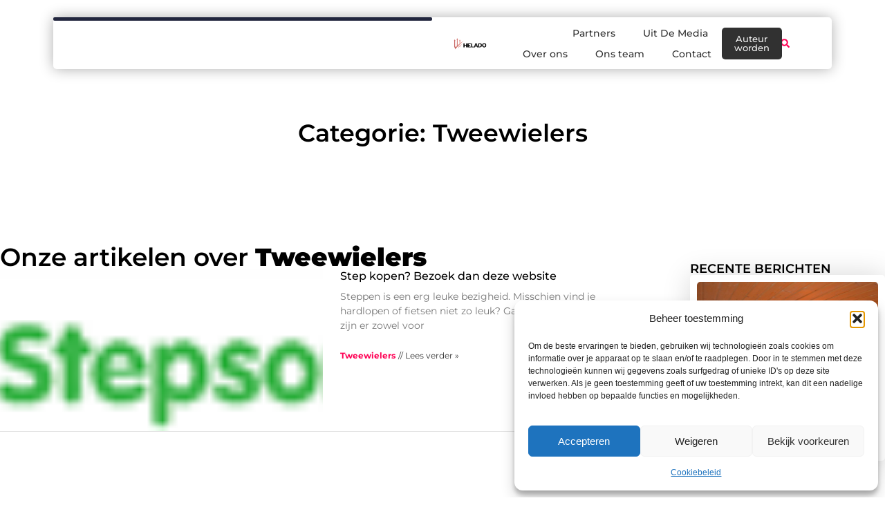

--- FILE ---
content_type: text/html; charset=UTF-8
request_url: https://www.helado.be/category/tweewielers/
body_size: 22901
content:
<!doctype html>
<html lang="nl-NL" prefix="og: https://ogp.me/ns#">
<head>
	<meta charset="UTF-8">
	<meta name="viewport" content="width=device-width, initial-scale=1">
	<link rel="profile" href="https://gmpg.org/xfn/11">
		<style>img:is([sizes="auto" i], [sizes^="auto," i]) { contain-intrinsic-size: 3000px 1500px }</style>
	
<!-- Search Engine Optimization door Rank Math - https://rankmath.com/ -->
<title>Tweewielers &bull; Helado.be</title>
<meta name="robots" content="follow, index, max-snippet:-1, max-video-preview:-1, max-image-preview:large"/>
<link rel="canonical" href="https://www.helado.be/category/tweewielers/" />
<meta property="og:locale" content="nl_NL" />
<meta property="og:type" content="article" />
<meta property="og:title" content="Tweewielers &bull; Helado.be" />
<meta property="og:url" content="https://www.helado.be/category/tweewielers/" />
<meta property="og:site_name" content="Helado" />
<meta name="twitter:card" content="summary_large_image" />
<meta name="twitter:title" content="Tweewielers &bull; Helado.be" />
<script type="application/ld+json" class="rank-math-schema">{"@context":"https://schema.org","@graph":[{"@type":"Organization","@id":"https://www.helado.be/#organization","name":"helado","url":"https://www.helado.be","logo":{"@type":"ImageObject","@id":"https://www.helado.be/#logo","url":"https://www.helado.be/wp-content/uploads/2021/09/cropped-1.helado.be-Logo-355x159px.png","contentUrl":"https://www.helado.be/wp-content/uploads/2021/09/cropped-1.helado.be-Logo-355x159px.png","caption":"Helado","inLanguage":"nl-NL","width":"355","height":"123"}},{"@type":"WebSite","@id":"https://www.helado.be/#website","url":"https://www.helado.be","name":"Helado","alternateName":"helado.be","publisher":{"@id":"https://www.helado.be/#organization"},"inLanguage":"nl-NL"},{"@type":"BreadcrumbList","@id":"https://www.helado.be/category/tweewielers/#breadcrumb","itemListElement":[{"@type":"ListItem","position":"1","item":{"@id":"https://www.helado.be/","name":"Home"}},{"@type":"ListItem","position":"2","item":{"@id":"https://www.helado.be/category/tweewielers/","name":"Tweewielers"}}]},{"@type":"CollectionPage","@id":"https://www.helado.be/category/tweewielers/#webpage","url":"https://www.helado.be/category/tweewielers/","name":"Tweewielers &bull; Helado.be","isPartOf":{"@id":"https://www.helado.be/#website"},"inLanguage":"nl-NL","breadcrumb":{"@id":"https://www.helado.be/category/tweewielers/#breadcrumb"}}]}</script>
<!-- /Rank Math WordPress SEO plugin -->

<script>
window._wpemojiSettings = {"baseUrl":"https:\/\/s.w.org\/images\/core\/emoji\/16.0.1\/72x72\/","ext":".png","svgUrl":"https:\/\/s.w.org\/images\/core\/emoji\/16.0.1\/svg\/","svgExt":".svg","source":{"concatemoji":"https:\/\/www.helado.be\/wp-includes\/js\/wp-emoji-release.min.js?ver=6.8.3"}};
/*! This file is auto-generated */
!function(s,n){var o,i,e;function c(e){try{var t={supportTests:e,timestamp:(new Date).valueOf()};sessionStorage.setItem(o,JSON.stringify(t))}catch(e){}}function p(e,t,n){e.clearRect(0,0,e.canvas.width,e.canvas.height),e.fillText(t,0,0);var t=new Uint32Array(e.getImageData(0,0,e.canvas.width,e.canvas.height).data),a=(e.clearRect(0,0,e.canvas.width,e.canvas.height),e.fillText(n,0,0),new Uint32Array(e.getImageData(0,0,e.canvas.width,e.canvas.height).data));return t.every(function(e,t){return e===a[t]})}function u(e,t){e.clearRect(0,0,e.canvas.width,e.canvas.height),e.fillText(t,0,0);for(var n=e.getImageData(16,16,1,1),a=0;a<n.data.length;a++)if(0!==n.data[a])return!1;return!0}function f(e,t,n,a){switch(t){case"flag":return n(e,"\ud83c\udff3\ufe0f\u200d\u26a7\ufe0f","\ud83c\udff3\ufe0f\u200b\u26a7\ufe0f")?!1:!n(e,"\ud83c\udde8\ud83c\uddf6","\ud83c\udde8\u200b\ud83c\uddf6")&&!n(e,"\ud83c\udff4\udb40\udc67\udb40\udc62\udb40\udc65\udb40\udc6e\udb40\udc67\udb40\udc7f","\ud83c\udff4\u200b\udb40\udc67\u200b\udb40\udc62\u200b\udb40\udc65\u200b\udb40\udc6e\u200b\udb40\udc67\u200b\udb40\udc7f");case"emoji":return!a(e,"\ud83e\udedf")}return!1}function g(e,t,n,a){var r="undefined"!=typeof WorkerGlobalScope&&self instanceof WorkerGlobalScope?new OffscreenCanvas(300,150):s.createElement("canvas"),o=r.getContext("2d",{willReadFrequently:!0}),i=(o.textBaseline="top",o.font="600 32px Arial",{});return e.forEach(function(e){i[e]=t(o,e,n,a)}),i}function t(e){var t=s.createElement("script");t.src=e,t.defer=!0,s.head.appendChild(t)}"undefined"!=typeof Promise&&(o="wpEmojiSettingsSupports",i=["flag","emoji"],n.supports={everything:!0,everythingExceptFlag:!0},e=new Promise(function(e){s.addEventListener("DOMContentLoaded",e,{once:!0})}),new Promise(function(t){var n=function(){try{var e=JSON.parse(sessionStorage.getItem(o));if("object"==typeof e&&"number"==typeof e.timestamp&&(new Date).valueOf()<e.timestamp+604800&&"object"==typeof e.supportTests)return e.supportTests}catch(e){}return null}();if(!n){if("undefined"!=typeof Worker&&"undefined"!=typeof OffscreenCanvas&&"undefined"!=typeof URL&&URL.createObjectURL&&"undefined"!=typeof Blob)try{var e="postMessage("+g.toString()+"("+[JSON.stringify(i),f.toString(),p.toString(),u.toString()].join(",")+"));",a=new Blob([e],{type:"text/javascript"}),r=new Worker(URL.createObjectURL(a),{name:"wpTestEmojiSupports"});return void(r.onmessage=function(e){c(n=e.data),r.terminate(),t(n)})}catch(e){}c(n=g(i,f,p,u))}t(n)}).then(function(e){for(var t in e)n.supports[t]=e[t],n.supports.everything=n.supports.everything&&n.supports[t],"flag"!==t&&(n.supports.everythingExceptFlag=n.supports.everythingExceptFlag&&n.supports[t]);n.supports.everythingExceptFlag=n.supports.everythingExceptFlag&&!n.supports.flag,n.DOMReady=!1,n.readyCallback=function(){n.DOMReady=!0}}).then(function(){return e}).then(function(){var e;n.supports.everything||(n.readyCallback(),(e=n.source||{}).concatemoji?t(e.concatemoji):e.wpemoji&&e.twemoji&&(t(e.twemoji),t(e.wpemoji)))}))}((window,document),window._wpemojiSettings);
</script>
<link rel='stylesheet' id='colorboxstyle-css' href='https://www.helado.be/wp-content/plugins/link-library/colorbox/colorbox.css?ver=6.8.3' media='all' />
<style id='wp-emoji-styles-inline-css'>

	img.wp-smiley, img.emoji {
		display: inline !important;
		border: none !important;
		box-shadow: none !important;
		height: 1em !important;
		width: 1em !important;
		margin: 0 0.07em !important;
		vertical-align: -0.1em !important;
		background: none !important;
		padding: 0 !important;
	}
</style>
<link rel='stylesheet' id='wp-block-library-css' href='https://www.helado.be/wp-includes/css/dist/block-library/style.min.css?ver=6.8.3' media='all' />
<style id='global-styles-inline-css'>
:root{--wp--preset--aspect-ratio--square: 1;--wp--preset--aspect-ratio--4-3: 4/3;--wp--preset--aspect-ratio--3-4: 3/4;--wp--preset--aspect-ratio--3-2: 3/2;--wp--preset--aspect-ratio--2-3: 2/3;--wp--preset--aspect-ratio--16-9: 16/9;--wp--preset--aspect-ratio--9-16: 9/16;--wp--preset--color--black: #000000;--wp--preset--color--cyan-bluish-gray: #abb8c3;--wp--preset--color--white: #ffffff;--wp--preset--color--pale-pink: #f78da7;--wp--preset--color--vivid-red: #cf2e2e;--wp--preset--color--luminous-vivid-orange: #ff6900;--wp--preset--color--luminous-vivid-amber: #fcb900;--wp--preset--color--light-green-cyan: #7bdcb5;--wp--preset--color--vivid-green-cyan: #00d084;--wp--preset--color--pale-cyan-blue: #8ed1fc;--wp--preset--color--vivid-cyan-blue: #0693e3;--wp--preset--color--vivid-purple: #9b51e0;--wp--preset--gradient--vivid-cyan-blue-to-vivid-purple: linear-gradient(135deg,rgba(6,147,227,1) 0%,rgb(155,81,224) 100%);--wp--preset--gradient--light-green-cyan-to-vivid-green-cyan: linear-gradient(135deg,rgb(122,220,180) 0%,rgb(0,208,130) 100%);--wp--preset--gradient--luminous-vivid-amber-to-luminous-vivid-orange: linear-gradient(135deg,rgba(252,185,0,1) 0%,rgba(255,105,0,1) 100%);--wp--preset--gradient--luminous-vivid-orange-to-vivid-red: linear-gradient(135deg,rgba(255,105,0,1) 0%,rgb(207,46,46) 100%);--wp--preset--gradient--very-light-gray-to-cyan-bluish-gray: linear-gradient(135deg,rgb(238,238,238) 0%,rgb(169,184,195) 100%);--wp--preset--gradient--cool-to-warm-spectrum: linear-gradient(135deg,rgb(74,234,220) 0%,rgb(151,120,209) 20%,rgb(207,42,186) 40%,rgb(238,44,130) 60%,rgb(251,105,98) 80%,rgb(254,248,76) 100%);--wp--preset--gradient--blush-light-purple: linear-gradient(135deg,rgb(255,206,236) 0%,rgb(152,150,240) 100%);--wp--preset--gradient--blush-bordeaux: linear-gradient(135deg,rgb(254,205,165) 0%,rgb(254,45,45) 50%,rgb(107,0,62) 100%);--wp--preset--gradient--luminous-dusk: linear-gradient(135deg,rgb(255,203,112) 0%,rgb(199,81,192) 50%,rgb(65,88,208) 100%);--wp--preset--gradient--pale-ocean: linear-gradient(135deg,rgb(255,245,203) 0%,rgb(182,227,212) 50%,rgb(51,167,181) 100%);--wp--preset--gradient--electric-grass: linear-gradient(135deg,rgb(202,248,128) 0%,rgb(113,206,126) 100%);--wp--preset--gradient--midnight: linear-gradient(135deg,rgb(2,3,129) 0%,rgb(40,116,252) 100%);--wp--preset--font-size--small: 13px;--wp--preset--font-size--medium: 20px;--wp--preset--font-size--large: 36px;--wp--preset--font-size--x-large: 42px;--wp--preset--spacing--20: 0.44rem;--wp--preset--spacing--30: 0.67rem;--wp--preset--spacing--40: 1rem;--wp--preset--spacing--50: 1.5rem;--wp--preset--spacing--60: 2.25rem;--wp--preset--spacing--70: 3.38rem;--wp--preset--spacing--80: 5.06rem;--wp--preset--shadow--natural: 6px 6px 9px rgba(0, 0, 0, 0.2);--wp--preset--shadow--deep: 12px 12px 50px rgba(0, 0, 0, 0.4);--wp--preset--shadow--sharp: 6px 6px 0px rgba(0, 0, 0, 0.2);--wp--preset--shadow--outlined: 6px 6px 0px -3px rgba(255, 255, 255, 1), 6px 6px rgba(0, 0, 0, 1);--wp--preset--shadow--crisp: 6px 6px 0px rgba(0, 0, 0, 1);}:root { --wp--style--global--content-size: 800px;--wp--style--global--wide-size: 1200px; }:where(body) { margin: 0; }.wp-site-blocks > .alignleft { float: left; margin-right: 2em; }.wp-site-blocks > .alignright { float: right; margin-left: 2em; }.wp-site-blocks > .aligncenter { justify-content: center; margin-left: auto; margin-right: auto; }:where(.wp-site-blocks) > * { margin-block-start: 24px; margin-block-end: 0; }:where(.wp-site-blocks) > :first-child { margin-block-start: 0; }:where(.wp-site-blocks) > :last-child { margin-block-end: 0; }:root { --wp--style--block-gap: 24px; }:root :where(.is-layout-flow) > :first-child{margin-block-start: 0;}:root :where(.is-layout-flow) > :last-child{margin-block-end: 0;}:root :where(.is-layout-flow) > *{margin-block-start: 24px;margin-block-end: 0;}:root :where(.is-layout-constrained) > :first-child{margin-block-start: 0;}:root :where(.is-layout-constrained) > :last-child{margin-block-end: 0;}:root :where(.is-layout-constrained) > *{margin-block-start: 24px;margin-block-end: 0;}:root :where(.is-layout-flex){gap: 24px;}:root :where(.is-layout-grid){gap: 24px;}.is-layout-flow > .alignleft{float: left;margin-inline-start: 0;margin-inline-end: 2em;}.is-layout-flow > .alignright{float: right;margin-inline-start: 2em;margin-inline-end: 0;}.is-layout-flow > .aligncenter{margin-left: auto !important;margin-right: auto !important;}.is-layout-constrained > .alignleft{float: left;margin-inline-start: 0;margin-inline-end: 2em;}.is-layout-constrained > .alignright{float: right;margin-inline-start: 2em;margin-inline-end: 0;}.is-layout-constrained > .aligncenter{margin-left: auto !important;margin-right: auto !important;}.is-layout-constrained > :where(:not(.alignleft):not(.alignright):not(.alignfull)){max-width: var(--wp--style--global--content-size);margin-left: auto !important;margin-right: auto !important;}.is-layout-constrained > .alignwide{max-width: var(--wp--style--global--wide-size);}body .is-layout-flex{display: flex;}.is-layout-flex{flex-wrap: wrap;align-items: center;}.is-layout-flex > :is(*, div){margin: 0;}body .is-layout-grid{display: grid;}.is-layout-grid > :is(*, div){margin: 0;}body{padding-top: 0px;padding-right: 0px;padding-bottom: 0px;padding-left: 0px;}a:where(:not(.wp-element-button)){text-decoration: underline;}:root :where(.wp-element-button, .wp-block-button__link){background-color: #32373c;border-width: 0;color: #fff;font-family: inherit;font-size: inherit;line-height: inherit;padding: calc(0.667em + 2px) calc(1.333em + 2px);text-decoration: none;}.has-black-color{color: var(--wp--preset--color--black) !important;}.has-cyan-bluish-gray-color{color: var(--wp--preset--color--cyan-bluish-gray) !important;}.has-white-color{color: var(--wp--preset--color--white) !important;}.has-pale-pink-color{color: var(--wp--preset--color--pale-pink) !important;}.has-vivid-red-color{color: var(--wp--preset--color--vivid-red) !important;}.has-luminous-vivid-orange-color{color: var(--wp--preset--color--luminous-vivid-orange) !important;}.has-luminous-vivid-amber-color{color: var(--wp--preset--color--luminous-vivid-amber) !important;}.has-light-green-cyan-color{color: var(--wp--preset--color--light-green-cyan) !important;}.has-vivid-green-cyan-color{color: var(--wp--preset--color--vivid-green-cyan) !important;}.has-pale-cyan-blue-color{color: var(--wp--preset--color--pale-cyan-blue) !important;}.has-vivid-cyan-blue-color{color: var(--wp--preset--color--vivid-cyan-blue) !important;}.has-vivid-purple-color{color: var(--wp--preset--color--vivid-purple) !important;}.has-black-background-color{background-color: var(--wp--preset--color--black) !important;}.has-cyan-bluish-gray-background-color{background-color: var(--wp--preset--color--cyan-bluish-gray) !important;}.has-white-background-color{background-color: var(--wp--preset--color--white) !important;}.has-pale-pink-background-color{background-color: var(--wp--preset--color--pale-pink) !important;}.has-vivid-red-background-color{background-color: var(--wp--preset--color--vivid-red) !important;}.has-luminous-vivid-orange-background-color{background-color: var(--wp--preset--color--luminous-vivid-orange) !important;}.has-luminous-vivid-amber-background-color{background-color: var(--wp--preset--color--luminous-vivid-amber) !important;}.has-light-green-cyan-background-color{background-color: var(--wp--preset--color--light-green-cyan) !important;}.has-vivid-green-cyan-background-color{background-color: var(--wp--preset--color--vivid-green-cyan) !important;}.has-pale-cyan-blue-background-color{background-color: var(--wp--preset--color--pale-cyan-blue) !important;}.has-vivid-cyan-blue-background-color{background-color: var(--wp--preset--color--vivid-cyan-blue) !important;}.has-vivid-purple-background-color{background-color: var(--wp--preset--color--vivid-purple) !important;}.has-black-border-color{border-color: var(--wp--preset--color--black) !important;}.has-cyan-bluish-gray-border-color{border-color: var(--wp--preset--color--cyan-bluish-gray) !important;}.has-white-border-color{border-color: var(--wp--preset--color--white) !important;}.has-pale-pink-border-color{border-color: var(--wp--preset--color--pale-pink) !important;}.has-vivid-red-border-color{border-color: var(--wp--preset--color--vivid-red) !important;}.has-luminous-vivid-orange-border-color{border-color: var(--wp--preset--color--luminous-vivid-orange) !important;}.has-luminous-vivid-amber-border-color{border-color: var(--wp--preset--color--luminous-vivid-amber) !important;}.has-light-green-cyan-border-color{border-color: var(--wp--preset--color--light-green-cyan) !important;}.has-vivid-green-cyan-border-color{border-color: var(--wp--preset--color--vivid-green-cyan) !important;}.has-pale-cyan-blue-border-color{border-color: var(--wp--preset--color--pale-cyan-blue) !important;}.has-vivid-cyan-blue-border-color{border-color: var(--wp--preset--color--vivid-cyan-blue) !important;}.has-vivid-purple-border-color{border-color: var(--wp--preset--color--vivid-purple) !important;}.has-vivid-cyan-blue-to-vivid-purple-gradient-background{background: var(--wp--preset--gradient--vivid-cyan-blue-to-vivid-purple) !important;}.has-light-green-cyan-to-vivid-green-cyan-gradient-background{background: var(--wp--preset--gradient--light-green-cyan-to-vivid-green-cyan) !important;}.has-luminous-vivid-amber-to-luminous-vivid-orange-gradient-background{background: var(--wp--preset--gradient--luminous-vivid-amber-to-luminous-vivid-orange) !important;}.has-luminous-vivid-orange-to-vivid-red-gradient-background{background: var(--wp--preset--gradient--luminous-vivid-orange-to-vivid-red) !important;}.has-very-light-gray-to-cyan-bluish-gray-gradient-background{background: var(--wp--preset--gradient--very-light-gray-to-cyan-bluish-gray) !important;}.has-cool-to-warm-spectrum-gradient-background{background: var(--wp--preset--gradient--cool-to-warm-spectrum) !important;}.has-blush-light-purple-gradient-background{background: var(--wp--preset--gradient--blush-light-purple) !important;}.has-blush-bordeaux-gradient-background{background: var(--wp--preset--gradient--blush-bordeaux) !important;}.has-luminous-dusk-gradient-background{background: var(--wp--preset--gradient--luminous-dusk) !important;}.has-pale-ocean-gradient-background{background: var(--wp--preset--gradient--pale-ocean) !important;}.has-electric-grass-gradient-background{background: var(--wp--preset--gradient--electric-grass) !important;}.has-midnight-gradient-background{background: var(--wp--preset--gradient--midnight) !important;}.has-small-font-size{font-size: var(--wp--preset--font-size--small) !important;}.has-medium-font-size{font-size: var(--wp--preset--font-size--medium) !important;}.has-large-font-size{font-size: var(--wp--preset--font-size--large) !important;}.has-x-large-font-size{font-size: var(--wp--preset--font-size--x-large) !important;}
:root :where(.wp-block-pullquote){font-size: 1.5em;line-height: 1.6;}
</style>
<link rel='stylesheet' id='thumbs_rating_styles-css' href='https://www.helado.be/wp-content/plugins/link-library/upvote-downvote/css/style.css?ver=1.0.0' media='all' />
<link rel='stylesheet' id='cmplz-general-css' href='https://www.helado.be/wp-content/plugins/complianz-gdpr/assets/css/cookieblocker.min.css?ver=1741706570' media='all' />
<link rel='stylesheet' id='hello-elementor-css' href='https://www.helado.be/wp-content/themes/hello-elementor/assets/css/reset.css?ver=3.4.4' media='all' />
<link rel='stylesheet' id='hello-elementor-theme-style-css' href='https://www.helado.be/wp-content/themes/hello-elementor/assets/css/theme.css?ver=3.4.4' media='all' />
<link rel='stylesheet' id='hello-elementor-header-footer-css' href='https://www.helado.be/wp-content/themes/hello-elementor/assets/css/header-footer.css?ver=3.4.4' media='all' />
<link rel='stylesheet' id='elementor-frontend-css' href='https://www.helado.be/wp-content/plugins/elementor/assets/css/frontend.min.css?ver=3.34.2' media='all' />
<link rel='stylesheet' id='elementor-post-4525-css' href='https://www.helado.be/wp-content/uploads/elementor/css/post-4525.css?ver=1768943222' media='all' />
<link rel='stylesheet' id='widget-progress-tracker-css' href='https://www.helado.be/wp-content/plugins/elementor-pro/assets/css/widget-progress-tracker.min.css?ver=3.29.2' media='all' />
<link rel='stylesheet' id='e-animation-grow-css' href='https://www.helado.be/wp-content/plugins/elementor/assets/lib/animations/styles/e-animation-grow.min.css?ver=3.34.2' media='all' />
<link rel='stylesheet' id='widget-image-css' href='https://www.helado.be/wp-content/plugins/elementor/assets/css/widget-image.min.css?ver=3.34.2' media='all' />
<link rel='stylesheet' id='widget-nav-menu-css' href='https://www.helado.be/wp-content/plugins/elementor-pro/assets/css/widget-nav-menu.min.css?ver=3.29.2' media='all' />
<link rel='stylesheet' id='widget-search-form-css' href='https://www.helado.be/wp-content/plugins/elementor-pro/assets/css/widget-search-form.min.css?ver=3.29.2' media='all' />
<link rel='stylesheet' id='e-sticky-css' href='https://www.helado.be/wp-content/plugins/elementor-pro/assets/css/modules/sticky.min.css?ver=3.29.2' media='all' />
<link rel='stylesheet' id='e-animation-fadeInDown-css' href='https://www.helado.be/wp-content/plugins/elementor/assets/lib/animations/styles/fadeInDown.min.css?ver=3.34.2' media='all' />
<link rel='stylesheet' id='e-motion-fx-css' href='https://www.helado.be/wp-content/plugins/elementor-pro/assets/css/modules/motion-fx.min.css?ver=3.29.2' media='all' />
<link rel='stylesheet' id='e-animation-fadeIn-css' href='https://www.helado.be/wp-content/plugins/elementor/assets/lib/animations/styles/fadeIn.min.css?ver=3.34.2' media='all' />
<link rel='stylesheet' id='e-animation-bob-css' href='https://www.helado.be/wp-content/plugins/elementor/assets/lib/animations/styles/e-animation-bob.min.css?ver=3.34.2' media='all' />
<link rel='stylesheet' id='widget-heading-css' href='https://www.helado.be/wp-content/plugins/elementor/assets/css/widget-heading.min.css?ver=3.34.2' media='all' />
<link rel='stylesheet' id='swiper-css' href='https://www.helado.be/wp-content/plugins/elementor/assets/lib/swiper/v8/css/swiper.min.css?ver=8.4.5' media='all' />
<link rel='stylesheet' id='e-swiper-css' href='https://www.helado.be/wp-content/plugins/elementor/assets/css/conditionals/e-swiper.min.css?ver=3.34.2' media='all' />
<link rel='stylesheet' id='widget-social-icons-css' href='https://www.helado.be/wp-content/plugins/elementor/assets/css/widget-social-icons.min.css?ver=3.34.2' media='all' />
<link rel='stylesheet' id='e-apple-webkit-css' href='https://www.helado.be/wp-content/plugins/elementor/assets/css/conditionals/apple-webkit.min.css?ver=3.34.2' media='all' />
<link rel='stylesheet' id='e-animation-fadeInUp-css' href='https://www.helado.be/wp-content/plugins/elementor/assets/lib/animations/styles/fadeInUp.min.css?ver=3.34.2' media='all' />
<link rel='stylesheet' id='e-shapes-css' href='https://www.helado.be/wp-content/plugins/elementor/assets/css/conditionals/shapes.min.css?ver=3.34.2' media='all' />
<link rel='stylesheet' id='widget-posts-css' href='https://www.helado.be/wp-content/plugins/elementor-pro/assets/css/widget-posts.min.css?ver=3.29.2' media='all' />
<link rel='stylesheet' id='widget-divider-css' href='https://www.helado.be/wp-content/plugins/elementor/assets/css/widget-divider.min.css?ver=3.34.2' media='all' />
<link rel='stylesheet' id='elementor-post-4817-css' href='https://www.helado.be/wp-content/uploads/elementor/css/post-4817.css?ver=1768943228' media='all' />
<link rel='stylesheet' id='elementor-post-4814-css' href='https://www.helado.be/wp-content/uploads/elementor/css/post-4814.css?ver=1768943229' media='all' />
<link rel='stylesheet' id='elementor-post-4811-css' href='https://www.helado.be/wp-content/uploads/elementor/css/post-4811.css?ver=1768943236' media='all' />
<link rel='stylesheet' id='elementor-gf-local-montserrat-css' href='https://www.helado.be/wp-content/uploads/elementor/google-fonts/css/montserrat.css?ver=1750404575' media='all' />
<script src="https://www.helado.be/wp-includes/js/jquery/jquery.min.js?ver=3.7.1" id="jquery-core-js"></script>
<script src="https://www.helado.be/wp-includes/js/jquery/jquery-migrate.min.js?ver=3.4.1" id="jquery-migrate-js"></script>
<script src="https://www.helado.be/wp-content/plugins/link-library/colorbox/jquery.colorbox-min.js?ver=1.3.9" id="colorbox-js"></script>
<script id="thumbs_rating_scripts-js-extra">
var thumbs_rating_ajax = {"ajax_url":"https:\/\/www.helado.be\/wp-admin\/admin-ajax.php","nonce":"8a79abd354"};
</script>
<script src="https://www.helado.be/wp-content/plugins/link-library/upvote-downvote/js/general.js?ver=4.0.1" id="thumbs_rating_scripts-js"></script>
<link rel="https://api.w.org/" href="https://www.helado.be/wp-json/" /><link rel="alternate" title="JSON" type="application/json" href="https://www.helado.be/wp-json/wp/v2/categories/1123" /><link rel="EditURI" type="application/rsd+xml" title="RSD" href="https://www.helado.be/xmlrpc.php?rsd" />
<meta name="generator" content="WordPress 6.8.3" />
<script type="text/javascript">//<![CDATA[
  function external_links_in_new_windows_loop() {
    if (!document.links) {
      document.links = document.getElementsByTagName('a');
    }
    var change_link = false;
    var force = '';
    var ignore = '';

    for (var t=0; t<document.links.length; t++) {
      var all_links = document.links[t];
      change_link = false;
      
      if(document.links[t].hasAttribute('onClick') == false) {
        // forced if the address starts with http (or also https), but does not link to the current domain
        if(all_links.href.search(/^http/) != -1 && all_links.href.search('www.helado.be') == -1 && all_links.href.search(/^#/) == -1) {
          // console.log('Changed ' + all_links.href);
          change_link = true;
        }
          
        if(force != '' && all_links.href.search(force) != -1) {
          // forced
          // console.log('force ' + all_links.href);
          change_link = true;
        }
        
        if(ignore != '' && all_links.href.search(ignore) != -1) {
          // console.log('ignore ' + all_links.href);
          // ignored
          change_link = false;
        }

        if(change_link == true) {
          // console.log('Changed ' + all_links.href);
          document.links[t].setAttribute('onClick', 'javascript:window.open(\'' + all_links.href.replace(/'/g, '') + '\', \'_blank\', \'noopener\'); return false;');
          document.links[t].removeAttribute('target');
        }
      }
    }
  }
  
  // Load
  function external_links_in_new_windows_load(func)
  {  
    var oldonload = window.onload;
    if (typeof window.onload != 'function'){
      window.onload = func;
    } else {
      window.onload = function(){
        oldonload();
        func();
      }
    }
  }

  external_links_in_new_windows_load(external_links_in_new_windows_loop);
  //]]></script>

			<style>.cmplz-hidden {
					display: none !important;
				}</style><meta name="generator" content="Elementor 3.34.2; features: e_font_icon_svg, additional_custom_breakpoints; settings: css_print_method-external, google_font-enabled, font_display-swap">
			<style>
				.e-con.e-parent:nth-of-type(n+4):not(.e-lazyloaded):not(.e-no-lazyload),
				.e-con.e-parent:nth-of-type(n+4):not(.e-lazyloaded):not(.e-no-lazyload) * {
					background-image: none !important;
				}
				@media screen and (max-height: 1024px) {
					.e-con.e-parent:nth-of-type(n+3):not(.e-lazyloaded):not(.e-no-lazyload),
					.e-con.e-parent:nth-of-type(n+3):not(.e-lazyloaded):not(.e-no-lazyload) * {
						background-image: none !important;
					}
				}
				@media screen and (max-height: 640px) {
					.e-con.e-parent:nth-of-type(n+2):not(.e-lazyloaded):not(.e-no-lazyload),
					.e-con.e-parent:nth-of-type(n+2):not(.e-lazyloaded):not(.e-no-lazyload) * {
						background-image: none !important;
					}
				}
			</style>
			<link rel="icon" href="https://www.helado.be/wp-content/uploads/2021/09/cropped-0.helado.be-icon-150x150-px-32x32.png" sizes="32x32" />
<link rel="icon" href="https://www.helado.be/wp-content/uploads/2021/09/cropped-0.helado.be-icon-150x150-px-192x192.png" sizes="192x192" />
<link rel="apple-touch-icon" href="https://www.helado.be/wp-content/uploads/2021/09/cropped-0.helado.be-icon-150x150-px-180x180.png" />
<meta name="msapplication-TileImage" content="https://www.helado.be/wp-content/uploads/2021/09/cropped-0.helado.be-icon-150x150-px-270x270.png" />
</head>
<body data-rsssl=1 data-cmplz=1 class="archive category category-tweewielers category-1123 wp-custom-logo wp-embed-responsive wp-theme-hello-elementor hello-elementor-default elementor-page-4811 elementor-default elementor-template-full-width elementor-kit-4525">


<a class="skip-link screen-reader-text" href="#content">Ga naar de inhoud</a>

		<header data-elementor-type="header" data-elementor-id="4817" class="elementor elementor-4817 elementor-location-header" data-elementor-post-type="elementor_library">
			<header class="elementor-element elementor-element-6130c171 top e-con-full e-flex e-con e-parent" data-id="6130c171" data-element_type="container" data-settings="{&quot;sticky&quot;:&quot;top&quot;,&quot;background_background&quot;:&quot;classic&quot;,&quot;sticky_on&quot;:[&quot;desktop&quot;,&quot;tablet&quot;,&quot;mobile&quot;],&quot;sticky_offset&quot;:0,&quot;sticky_effects_offset&quot;:0,&quot;sticky_anchor_link_offset&quot;:0}">
		<header class="elementor-element elementor-element-16bba65e top e-con-full e-flex elementor-invisible e-con e-child" data-id="16bba65e" data-element_type="container" data-settings="{&quot;background_background&quot;:&quot;classic&quot;,&quot;sticky&quot;:&quot;top&quot;,&quot;motion_fx_motion_fx_scrolling&quot;:&quot;yes&quot;,&quot;motion_fx_opacity_effect&quot;:&quot;yes&quot;,&quot;motion_fx_opacity_direction&quot;:&quot;out-in-out&quot;,&quot;motion_fx_opacity_level&quot;:{&quot;unit&quot;:&quot;px&quot;,&quot;size&quot;:5.5999999999999996447286321199499070644378662109375,&quot;sizes&quot;:[]},&quot;motion_fx_opacity_range&quot;:{&quot;unit&quot;:&quot;%&quot;,&quot;size&quot;:&quot;&quot;,&quot;sizes&quot;:{&quot;start&quot;:0,&quot;end&quot;:100}},&quot;animation&quot;:&quot;fadeInDown&quot;,&quot;motion_fx_devices&quot;:[&quot;desktop&quot;,&quot;tablet&quot;,&quot;mobile&quot;],&quot;sticky_on&quot;:[&quot;desktop&quot;,&quot;tablet&quot;,&quot;mobile&quot;],&quot;sticky_offset&quot;:0,&quot;sticky_effects_offset&quot;:0,&quot;sticky_anchor_link_offset&quot;:0}">
				<div class="elementor-element elementor-element-53dc8605 elementor-widget__width-inherit elementor-widget elementor-widget-progress-tracker" data-id="53dc8605" data-element_type="widget" data-settings="{&quot;type&quot;:&quot;horizontal&quot;,&quot;relative_to&quot;:&quot;entire_page&quot;,&quot;percentage&quot;:&quot;no&quot;}" data-widget_type="progress-tracker.default">
				<div class="elementor-widget-container">
					
		<div class="elementor-scrolling-tracker elementor-scrolling-tracker-horizontal elementor-scrolling-tracker-alignment-">
						<div class="current-progress">
					<div class="current-progress-percentage"></div>
				</div>
				</div>
						</div>
				</div>
		<div class="elementor-element elementor-element-4ae40e30 e-con-full e-flex e-con e-child" data-id="4ae40e30" data-element_type="container">
				<div class="elementor-element elementor-element-67e6f782 elementor-widget__width-initial elementor-widget elementor-widget-theme-site-logo elementor-widget-image" data-id="67e6f782" data-element_type="widget" data-widget_type="theme-site-logo.default">
				<div class="elementor-widget-container">
											<a href="https://www.helado.be">
			<img width="355" height="123" src="https://www.helado.be/wp-content/uploads/2021/09/cropped-1.helado.be-Logo-355x159px.png" class="elementor-animation-grow attachment-full size-full wp-image-1050" alt="" srcset="https://www.helado.be/wp-content/uploads/2021/09/cropped-1.helado.be-Logo-355x159px.png 355w, https://www.helado.be/wp-content/uploads/2021/09/cropped-1.helado.be-Logo-355x159px-300x104.png 300w" sizes="(max-width: 355px) 100vw, 355px" />				</a>
											</div>
				</div>
				<div class="elementor-element elementor-element-7d590cbf elementor-nav-menu--stretch elementor-nav-menu__text-align-center elementor-widget-tablet__width-initial elementor-widget-mobile__width-initial elementor-widget__width-initial elementor-nav-menu__align-end elementor-nav-menu--dropdown-tablet elementor-nav-menu--toggle elementor-nav-menu--burger elementor-widget elementor-widget-nav-menu" data-id="7d590cbf" data-element_type="widget" data-settings="{&quot;full_width&quot;:&quot;stretch&quot;,&quot;layout&quot;:&quot;horizontal&quot;,&quot;submenu_icon&quot;:{&quot;value&quot;:&quot;&lt;svg class=\&quot;e-font-icon-svg e-fas-caret-down\&quot; viewBox=\&quot;0 0 320 512\&quot; xmlns=\&quot;http:\/\/www.w3.org\/2000\/svg\&quot;&gt;&lt;path d=\&quot;M31.3 192h257.3c17.8 0 26.7 21.5 14.1 34.1L174.1 354.8c-7.8 7.8-20.5 7.8-28.3 0L17.2 226.1C4.6 213.5 13.5 192 31.3 192z\&quot;&gt;&lt;\/path&gt;&lt;\/svg&gt;&quot;,&quot;library&quot;:&quot;fa-solid&quot;},&quot;toggle&quot;:&quot;burger&quot;}" data-widget_type="nav-menu.default">
				<div class="elementor-widget-container">
								<nav aria-label="Menu" class="elementor-nav-menu--main elementor-nav-menu__container elementor-nav-menu--layout-horizontal e--pointer-background e--animation-grow">
				<ul id="menu-1-7d590cbf" class="elementor-nav-menu"><li class="menu-item menu-item-type-post_type menu-item-object-page menu-item-4958"><a href="https://www.helado.be/partners/" class="elementor-item">Partners</a></li>
<li class="menu-item menu-item-type-custom menu-item-object-custom menu-item-4960"><a href="/category/media/" class="elementor-item">Uit De Media</a></li>
<li class="menu-item menu-item-type-post_type menu-item-object-page menu-item-4956"><a href="https://www.helado.be/over-ons/" class="elementor-item">Over ons</a></li>
<li class="menu-item menu-item-type-post_type menu-item-object-page menu-item-4957"><a href="https://www.helado.be/ons-team/" class="elementor-item">Ons team</a></li>
<li class="menu-item menu-item-type-post_type menu-item-object-page menu-item-4959"><a href="https://www.helado.be/contact/" class="elementor-item">Contact</a></li>
</ul>			</nav>
					<div class="elementor-menu-toggle" role="button" tabindex="0" aria-label="Menu toggle" aria-expanded="false">
			<svg aria-hidden="true" role="presentation" class="elementor-menu-toggle__icon--open e-font-icon-svg e-eicon-menu-bar" viewBox="0 0 1000 1000" xmlns="http://www.w3.org/2000/svg"><path d="M104 333H896C929 333 958 304 958 271S929 208 896 208H104C71 208 42 237 42 271S71 333 104 333ZM104 583H896C929 583 958 554 958 521S929 458 896 458H104C71 458 42 487 42 521S71 583 104 583ZM104 833H896C929 833 958 804 958 771S929 708 896 708H104C71 708 42 737 42 771S71 833 104 833Z"></path></svg><svg aria-hidden="true" role="presentation" class="elementor-menu-toggle__icon--close e-font-icon-svg e-eicon-close" viewBox="0 0 1000 1000" xmlns="http://www.w3.org/2000/svg"><path d="M742 167L500 408 258 167C246 154 233 150 217 150 196 150 179 158 167 167 154 179 150 196 150 212 150 229 154 242 171 254L408 500 167 742C138 771 138 800 167 829 196 858 225 858 254 829L496 587 738 829C750 842 767 846 783 846 800 846 817 842 829 829 842 817 846 804 846 783 846 767 842 750 829 737L588 500 833 258C863 229 863 200 833 171 804 137 775 137 742 167Z"></path></svg>		</div>
					<nav class="elementor-nav-menu--dropdown elementor-nav-menu__container" aria-hidden="true">
				<ul id="menu-2-7d590cbf" class="elementor-nav-menu"><li class="menu-item menu-item-type-post_type menu-item-object-page menu-item-4958"><a href="https://www.helado.be/partners/" class="elementor-item" tabindex="-1">Partners</a></li>
<li class="menu-item menu-item-type-custom menu-item-object-custom menu-item-4960"><a href="/category/media/" class="elementor-item" tabindex="-1">Uit De Media</a></li>
<li class="menu-item menu-item-type-post_type menu-item-object-page menu-item-4956"><a href="https://www.helado.be/over-ons/" class="elementor-item" tabindex="-1">Over ons</a></li>
<li class="menu-item menu-item-type-post_type menu-item-object-page menu-item-4957"><a href="https://www.helado.be/ons-team/" class="elementor-item" tabindex="-1">Ons team</a></li>
<li class="menu-item menu-item-type-post_type menu-item-object-page menu-item-4959"><a href="https://www.helado.be/contact/" class="elementor-item" tabindex="-1">Contact</a></li>
</ul>			</nav>
						</div>
				</div>
		<div class="elementor-element elementor-element-538ad448 e-con-full e-flex e-con e-child" data-id="538ad448" data-element_type="container">
				<div class="elementor-element elementor-element-1aa43a8e elementor-search-form--skin-full_screen elementor-widget__width-auto elementor-hidden-mobile elementor-widget elementor-widget-search-form" data-id="1aa43a8e" data-element_type="widget" data-settings="{&quot;skin&quot;:&quot;full_screen&quot;}" data-widget_type="search-form.default">
				<div class="elementor-widget-container">
							<search role="search">
			<form class="elementor-search-form" action="https://www.helado.be" method="get">
												<div class="elementor-search-form__toggle" role="button" tabindex="0" aria-label="Zoeken">
					<div class="e-font-icon-svg-container"><svg aria-hidden="true" class="e-font-icon-svg e-fas-search" viewBox="0 0 512 512" xmlns="http://www.w3.org/2000/svg"><path d="M505 442.7L405.3 343c-4.5-4.5-10.6-7-17-7H372c27.6-35.3 44-79.7 44-128C416 93.1 322.9 0 208 0S0 93.1 0 208s93.1 208 208 208c48.3 0 92.7-16.4 128-44v16.3c0 6.4 2.5 12.5 7 17l99.7 99.7c9.4 9.4 24.6 9.4 33.9 0l28.3-28.3c9.4-9.4 9.4-24.6.1-34zM208 336c-70.7 0-128-57.2-128-128 0-70.7 57.2-128 128-128 70.7 0 128 57.2 128 128 0 70.7-57.2 128-128 128z"></path></svg></div>				</div>
								<div class="elementor-search-form__container">
					<label class="elementor-screen-only" for="elementor-search-form-1aa43a8e">Zoeken</label>

					
					<input id="elementor-search-form-1aa43a8e" placeholder="" class="elementor-search-form__input" type="search" name="s" value="">
					
					
										<div class="dialog-lightbox-close-button dialog-close-button" role="button" tabindex="0" aria-label="Sluit dit zoekvak.">
						<svg aria-hidden="true" class="e-font-icon-svg e-eicon-close" viewBox="0 0 1000 1000" xmlns="http://www.w3.org/2000/svg"><path d="M742 167L500 408 258 167C246 154 233 150 217 150 196 150 179 158 167 167 154 179 150 196 150 212 150 229 154 242 171 254L408 500 167 742C138 771 138 800 167 829 196 858 225 858 254 829L496 587 738 829C750 842 767 846 783 846 800 846 817 842 829 829 842 817 846 804 846 783 846 767 842 750 829 737L588 500 833 258C863 229 863 200 833 171 804 137 775 137 742 167Z"></path></svg>					</div>
									</div>
			</form>
		</search>
						</div>
				</div>
				<div class="elementor-element elementor-element-2031fe8 elementor-mobile-align-right elementor-widget-mobile__width-initial elementor-widget elementor-widget-button" data-id="2031fe8" data-element_type="widget" data-widget_type="button.default">
				<div class="elementor-widget-container">
									<div class="elementor-button-wrapper">
					<a class="elementor-button elementor-button-link elementor-size-sm" href="/auteur-worden/">
						<span class="elementor-button-content-wrapper">
									<span class="elementor-button-text">Auteur worden</span>
					</span>
					</a>
				</div>
								</div>
				</div>
				</div>
				</div>
				</header>
				<div class="elementor-element elementor-element-74897d3e elementor-view-stacked elementor-widget__width-auto elementor-fixed elementor-shape-circle elementor-invisible elementor-widget elementor-widget-icon" data-id="74897d3e" data-element_type="widget" data-settings="{&quot;_position&quot;:&quot;fixed&quot;,&quot;motion_fx_motion_fx_scrolling&quot;:&quot;yes&quot;,&quot;motion_fx_opacity_effect&quot;:&quot;yes&quot;,&quot;motion_fx_opacity_range&quot;:{&quot;unit&quot;:&quot;%&quot;,&quot;size&quot;:&quot;&quot;,&quot;sizes&quot;:{&quot;start&quot;:0,&quot;end&quot;:45}},&quot;_animation&quot;:&quot;fadeIn&quot;,&quot;_animation_delay&quot;:200,&quot;motion_fx_opacity_direction&quot;:&quot;out-in&quot;,&quot;motion_fx_opacity_level&quot;:{&quot;unit&quot;:&quot;px&quot;,&quot;size&quot;:10,&quot;sizes&quot;:[]},&quot;motion_fx_devices&quot;:[&quot;desktop&quot;,&quot;tablet&quot;,&quot;mobile&quot;]}" data-widget_type="icon.default">
				<div class="elementor-widget-container">
							<div class="elementor-icon-wrapper">
			<a class="elementor-icon elementor-animation-bob" href="#top">
			<svg aria-hidden="true" class="e-font-icon-svg e-fas-arrow-up" viewBox="0 0 448 512" xmlns="http://www.w3.org/2000/svg"><path d="M34.9 289.5l-22.2-22.2c-9.4-9.4-9.4-24.6 0-33.9L207 39c9.4-9.4 24.6-9.4 33.9 0l194.3 194.3c9.4 9.4 9.4 24.6 0 33.9L413 289.4c-9.5 9.5-25 9.3-34.3-.4L264 168.6V456c0 13.3-10.7 24-24 24h-32c-13.3 0-24-10.7-24-24V168.6L69.2 289.1c-9.3 9.8-24.8 10-34.3.4z"></path></svg>			</a>
		</div>
						</div>
				</div>
				</header>
				</header>
				<div data-elementor-type="archive" data-elementor-id="4811" class="elementor elementor-4811 elementor-location-archive" data-elementor-post-type="elementor_library">
			<section class="elementor-element elementor-element-78ccf9b4 e-flex e-con-boxed e-con e-parent" data-id="78ccf9b4" data-element_type="container" data-settings="{&quot;background_background&quot;:&quot;classic&quot;,&quot;shape_divider_bottom&quot;:&quot;mountains&quot;}">
					<div class="e-con-inner">
				<div class="elementor-shape elementor-shape-bottom" aria-hidden="true" data-negative="false">
			<svg xmlns="http://www.w3.org/2000/svg" viewBox="0 0 1000 100" preserveAspectRatio="none">
	<path class="elementor-shape-fill" opacity="0.33" d="M473,67.3c-203.9,88.3-263.1-34-320.3,0C66,119.1,0,59.7,0,59.7V0h1000v59.7 c0,0-62.1,26.1-94.9,29.3c-32.8,3.3-62.8-12.3-75.8-22.1C806,49.6,745.3,8.7,694.9,4.7S492.4,59,473,67.3z"/>
	<path class="elementor-shape-fill" opacity="0.66" d="M734,67.3c-45.5,0-77.2-23.2-129.1-39.1c-28.6-8.7-150.3-10.1-254,39.1 s-91.7-34.4-149.2,0C115.7,118.3,0,39.8,0,39.8V0h1000v36.5c0,0-28.2-18.5-92.1-18.5C810.2,18.1,775.7,67.3,734,67.3z"/>
	<path class="elementor-shape-fill" d="M766.1,28.9c-200-57.5-266,65.5-395.1,19.5C242,1.8,242,5.4,184.8,20.6C128,35.8,132.3,44.9,89.9,52.5C28.6,63.7,0,0,0,0 h1000c0,0-9.9,40.9-83.6,48.1S829.6,47,766.1,28.9z"/>
</svg>		</div>
				<div class="elementor-element elementor-element-7eb32ee3 elementor-widget elementor-widget-heading" data-id="7eb32ee3" data-element_type="widget" data-settings="{&quot;_animation_tablet&quot;:&quot;fadeInUp&quot;}" data-widget_type="heading.default">
				<div class="elementor-widget-container">
					<h1 class="elementor-heading-title elementor-size-default">Categorie: Tweewielers</h1>				</div>
				</div>
					</div>
				</section>
		<section class="elementor-element elementor-element-6416c187 e-flex e-con-boxed e-con e-parent" data-id="6416c187" data-element_type="container">
					<div class="e-con-inner">
		<article class="elementor-element elementor-element-ec1fd95 e-con-full e-flex e-con e-child" data-id="ec1fd95" data-element_type="container">
				<div class="elementor-element elementor-element-50233d39 elementor-widget__width-initial elementor-widget elementor-widget-theme-archive-title elementor-page-title elementor-widget-heading" data-id="50233d39" data-element_type="widget" data-widget_type="theme-archive-title.default">
				<div class="elementor-widget-container">
					<h2 class="elementor-heading-title elementor-size-default">Onze artikelen over <b>Tweewielers</b></h2>				</div>
				</div>
				<div class="elementor-element elementor-element-4772c1cd elementor-grid-1 elementor-posts--align-left elementor-grid-tablet-1 elementor-posts--thumbnail-left elementor-grid-mobile-1 elementor-widget elementor-widget-archive-posts" data-id="4772c1cd" data-element_type="widget" data-settings="{&quot;archive_classic_columns&quot;:&quot;1&quot;,&quot;archive_classic_columns_tablet&quot;:&quot;1&quot;,&quot;archive_classic_row_gap&quot;:{&quot;unit&quot;:&quot;px&quot;,&quot;size&quot;:30,&quot;sizes&quot;:[]},&quot;archive_classic_row_gap_tablet&quot;:{&quot;unit&quot;:&quot;px&quot;,&quot;size&quot;:35,&quot;sizes&quot;:[]},&quot;archive_classic_columns_mobile&quot;:&quot;1&quot;,&quot;archive_classic_row_gap_mobile&quot;:{&quot;unit&quot;:&quot;px&quot;,&quot;size&quot;:&quot;&quot;,&quot;sizes&quot;:[]}}" data-widget_type="archive-posts.archive_classic">
				<div class="elementor-widget-container">
							<div class="elementor-posts-container elementor-posts elementor-posts--skin-classic elementor-grid">
				<article class="elementor-post elementor-grid-item post-1240 post type-post status-publish format-standard has-post-thumbnail hentry category-tweewielers">
				<a class="elementor-post__thumbnail__link" href="https://www.helado.be/step-kopen-bezoek-dan-deze-website/" tabindex="-1" >
			<div class="elementor-post__thumbnail"><img width="104" height="21" src="https://www.helado.be/wp-content/uploads/2022/05/cropped-steps-2.png" class="attachment-2048x2048 size-2048x2048 wp-image-1239" alt="" /></div>
		</a>
				<div class="elementor-post__text">
				<h3 class="elementor-post__title">
			<a href="https://www.helado.be/step-kopen-bezoek-dan-deze-website/" >
				Step kopen? Bezoek dan deze website			</a>
		</h3>
				<div class="elementor-post__excerpt">
			<p>Steppen is een erg leuke bezigheid. Misschien vind je hardlopen of fietsen niet zo leuk? Ga dan voor een step! Steps zijn er zowel voor</p>
		</div>
		
		<a class="elementor-post__read-more" href="https://www.helado.be/step-kopen-bezoek-dan-deze-website/" aria-label="Lees meer over Step kopen? Bezoek dan deze website" tabindex="-1" >
			<b style="color:var( --e-global-color-accent )">  <a href="https://www.helado.be/category/tweewielers/" rel="tag">Tweewielers</a> </b> <span>// Lees verder » <span>		</a>

				</div>
				</article>
				</div>
		
						</div>
				</div>
				</article>
		<aside class="elementor-element elementor-element-219845af e-con-full e-flex e-con e-child" data-id="219845af" data-element_type="container">
		<div class="elementor-element elementor-element-2b9a599e e-con-full e-flex e-con e-child" data-id="2b9a599e" data-element_type="container">
				<div class="elementor-element elementor-element-9952054 elementor-widget elementor-widget-heading" data-id="9952054" data-element_type="widget" data-widget_type="heading.default">
				<div class="elementor-widget-container">
					<h2 class="elementor-heading-title elementor-size-default">Recente berichten</h2>				</div>
				</div>
				<div class="elementor-element elementor-element-78862501 elementor-grid-1 elementor-posts--align-center elementor-grid-tablet-1 elementor-grid-mobile-1 elementor-posts--thumbnail-top elementor-widget elementor-widget-posts" data-id="78862501" data-element_type="widget" data-settings="{&quot;classic_columns&quot;:&quot;1&quot;,&quot;classic_row_gap&quot;:{&quot;unit&quot;:&quot;px&quot;,&quot;size&quot;:0,&quot;sizes&quot;:[]},&quot;classic_row_gap_tablet&quot;:{&quot;unit&quot;:&quot;px&quot;,&quot;size&quot;:5,&quot;sizes&quot;:[]},&quot;classic_columns_tablet&quot;:&quot;1&quot;,&quot;classic_columns_mobile&quot;:&quot;1&quot;,&quot;classic_row_gap_mobile&quot;:{&quot;unit&quot;:&quot;px&quot;,&quot;size&quot;:&quot;&quot;,&quot;sizes&quot;:[]}}" data-widget_type="posts.classic">
				<div class="elementor-widget-container">
							<div class="elementor-posts-container elementor-posts elementor-posts--skin-classic elementor-grid">
				<article class="elementor-post elementor-grid-item post-6043 post type-post status-publish format-standard has-post-thumbnail hentry category-beauty-en-verzorging">
				<a class="elementor-post__thumbnail__link" href="https://www.helado.be/herboren-ontwaken-met-een-prive-sauna-en-overnachting/" tabindex="-1" >
			<div class="elementor-post__thumbnail"><img fetchpriority="high" width="1280" height="854" src="https://www.helado.be/wp-content/uploads/2026/01/Afbeelding_1.jpg" class="attachment-full size-full wp-image-6042" alt="" /></div>
		</a>
				<div class="elementor-post__text">
				<h3 class="elementor-post__title">
			<a href="https://www.helado.be/herboren-ontwaken-met-een-prive-sauna-en-overnachting/" >
				Herboren ontwaken met een privé-sauna en overnachting			</a>
		</h3>
				</div>
				</article>
				</div>
		
						</div>
				</div>
				<div class="elementor-element elementor-element-36dc0eb6 elementor-grid-1 elementor-posts--thumbnail-none elementor-posts--align-left elementor-grid-tablet-1 elementor-grid-mobile-1 elementor-widget elementor-widget-posts" data-id="36dc0eb6" data-element_type="widget" data-settings="{&quot;classic_columns&quot;:&quot;1&quot;,&quot;classic_row_gap&quot;:{&quot;unit&quot;:&quot;px&quot;,&quot;size&quot;:0,&quot;sizes&quot;:[]},&quot;classic_row_gap_tablet&quot;:{&quot;unit&quot;:&quot;px&quot;,&quot;size&quot;:5,&quot;sizes&quot;:[]},&quot;classic_columns_tablet&quot;:&quot;1&quot;,&quot;classic_columns_mobile&quot;:&quot;1&quot;,&quot;classic_row_gap_mobile&quot;:{&quot;unit&quot;:&quot;px&quot;,&quot;size&quot;:&quot;&quot;,&quot;sizes&quot;:[]}}" data-widget_type="posts.classic">
				<div class="elementor-widget-container">
							<div class="elementor-posts-container elementor-posts elementor-posts--skin-classic elementor-grid">
				<article class="elementor-post elementor-grid-item post-5900 post type-post status-publish format-standard has-post-thumbnail hentry category-woningen">
				<div class="elementor-post__text">
				<h3 class="elementor-post__title">
			<a href="https://www.helado.be/makelaar-in-zemst-als-sleutel-tot-een-vlotte-verkoop/" >
				Makelaar in Zemst als sleutel tot een vlotte verkoop			</a>
		</h3>
				</div>
				</article>
				<article class="elementor-post elementor-grid-item post-5892 post type-post status-publish format-standard has-post-thumbnail hentry category-dienstverlening">
				<div class="elementor-post__text">
				<h3 class="elementor-post__title">
			<a href="https://www.helado.be/waarom-een-exclusieve-luchtvaartmaatschappij-steeds-vaker-semi-prive-wordt-gekozen/" >
				Waarom een exclusieve luchtvaartmaatschappij steeds vaker semi-privé wordt gekozen			</a>
		</h3>
				</div>
				</article>
				<article class="elementor-post elementor-grid-item post-5819 post type-post status-publish format-standard has-post-thumbnail hentry category-horeca">
				<div class="elementor-post__text">
				<h3 class="elementor-post__title">
			<a href="https://www.helado.be/horeca-en-een-dienst-voor-reparatie-met-flexibiliteit-op-maat/" >
				Horeca en een dienst voor reparatie met flexibiliteit op maat			</a>
		</h3>
				</div>
				</article>
				<article class="elementor-post elementor-grid-item post-5746 post type-post status-publish format-standard hentry category-aanbiedingen">
				<div class="elementor-post__text">
				<h3 class="elementor-post__title">
			<a href="https://www.helado.be/boost-uw-seo-de-ultieme-gids-voor-het-strategisch-inkopen-van-backlinks/" >
				Boost uw SEO: De ultieme gids voor het strategisch inkopen van backlinks			</a>
		</h3>
				</div>
				</article>
				<article class="elementor-post elementor-grid-item post-5709 post type-post status-publish format-standard has-post-thumbnail hentry category-aanbiedingen">
				<div class="elementor-post__text">
				<h3 class="elementor-post__title">
			<a href="https://www.helado.be/duik-in-de-wereld-van-biologische-groothandel/" >
				Duik in de wereld van biologische groothandel			</a>
		</h3>
				</div>
				</article>
				<article class="elementor-post elementor-grid-item post-5663 post type-post status-publish format-standard has-post-thumbnail hentry category-woningen">
				<div class="elementor-post__text">
				<h3 class="elementor-post__title">
			<a href="https://www.helado.be/zo-kies-je-het-ideale-dekbedovertrek/" >
				Zo kies je het ideale dekbedovertrek			</a>
		</h3>
				</div>
				</article>
				</div>
		
						</div>
				</div>
				</div>
				<div class="elementor-element elementor-element-2ddd5da0 widget_tag_cloud elementor-widget elementor-widget-wp-widget-tag_cloud" data-id="2ddd5da0" data-element_type="widget" data-widget_type="wp-widget-tag_cloud.default">
				<div class="elementor-widget-container">
					<h5>Categorieën</h5><nav aria-label="Categorieën"><div class="tagcloud"><a href="https://www.helado.be/category/aanbiedingen/" class="tag-cloud-link tag-link-157 tag-link-position-1" style="font-size: 19.403973509934pt;" aria-label="Aanbiedingen (33 items)">Aanbiedingen<span class="tag-link-count"> (33)</span></a>
<a href="https://www.helado.be/category/adverteren/" class="tag-cloud-link tag-link-625 tag-link-position-2" style="font-size: 11.708609271523pt;" aria-label="Adverteren (4 items)">Adverteren<span class="tag-link-count"> (4)</span></a>
<a href="https://www.helado.be/category/afvalverwerking/" class="tag-cloud-link tag-link-1050 tag-link-position-3" style="font-size: 10.781456953642pt;" aria-label="Afvalverwerking (3 items)">Afvalverwerking<span class="tag-link-count"> (3)</span></a>
<a href="https://www.helado.be/category/alarmsysteem/" class="tag-cloud-link tag-link-619 tag-link-position-4" style="font-size: 10.781456953642pt;" aria-label="Alarmsysteem (3 items)">Alarmsysteem<span class="tag-link-count"> (3)</span></a>
<a href="https://www.helado.be/category/architectuur/" class="tag-cloud-link tag-link-2 tag-link-position-5" style="font-size: 10.781456953642pt;" aria-label="Architectuur (3 items)">Architectuur<span class="tag-link-count"> (3)</span></a>
<a href="https://www.helado.be/category/auto/" class="tag-cloud-link tag-link-45 tag-link-position-6" style="font-size: 17.086092715232pt;" aria-label="Auto (18 items)">Auto<span class="tag-link-count"> (18)</span></a>
<a href="https://www.helado.be/category/autos-en-motoren/" class="tag-cloud-link tag-link-1029 tag-link-position-7" style="font-size: 15.23178807947pt;" aria-label="Auto&#039;s en Motoren (11 items)">Auto&#039;s en Motoren<span class="tag-link-count"> (11)</span></a>
<a href="https://www.helado.be/category/banen-en-opleidingen/" class="tag-cloud-link tag-link-72 tag-link-position-8" style="font-size: 11.708609271523pt;" aria-label="Banen en opleidingen (4 items)">Banen en opleidingen<span class="tag-link-count"> (4)</span></a>
<a href="https://www.helado.be/category/beauty-en-verzorging/" class="tag-cloud-link tag-link-173 tag-link-position-9" style="font-size: 16.900662251656pt;" aria-label="Beauty en verzorging (17 items)">Beauty en verzorging<span class="tag-link-count"> (17)</span></a>
<a href="https://www.helado.be/category/bedrijven/" class="tag-cloud-link tag-link-39 tag-link-position-10" style="font-size: 20.331125827815pt;" aria-label="Bedrijven (42 items)">Bedrijven<span class="tag-link-count"> (42)</span></a>
<a href="https://www.helado.be/category/cadeau/" class="tag-cloud-link tag-link-586 tag-link-position-11" style="font-size: 8pt;" aria-label="Cadeau (1 item)">Cadeau<span class="tag-link-count"> (1)</span></a>
<a href="https://www.helado.be/category/dienstverlening/" class="tag-cloud-link tag-link-75 tag-link-position-12" style="font-size: 22pt;" aria-label="Dienstverlening (64 items)">Dienstverlening<span class="tag-link-count"> (64)</span></a>
<a href="https://www.helado.be/category/electronica-en-computers/" class="tag-cloud-link tag-link-37 tag-link-position-13" style="font-size: 11.708609271523pt;" aria-label="Electronica en Computers (4 items)">Electronica en Computers<span class="tag-link-count"> (4)</span></a>
<a href="https://www.helado.be/category/energie/" class="tag-cloud-link tag-link-85 tag-link-position-14" style="font-size: 12.450331125828pt;" aria-label="Energie (5 items)">Energie<span class="tag-link-count"> (5)</span></a>
<a href="https://www.helado.be/category/eten-en-drinken/" class="tag-cloud-link tag-link-56 tag-link-position-15" style="font-size: 13.099337748344pt;" aria-label="Eten en drinken (6 items)">Eten en drinken<span class="tag-link-count"> (6)</span></a>
<a href="https://www.helado.be/category/financieel/" class="tag-cloud-link tag-link-137 tag-link-position-16" style="font-size: 14.490066225166pt;" aria-label="Financieel (9 items)">Financieel<span class="tag-link-count"> (9)</span></a>
<a href="https://www.helado.be/category/geschenken/" class="tag-cloud-link tag-link-572 tag-link-position-17" style="font-size: 10.781456953642pt;" aria-label="Geschenken (3 items)">Geschenken<span class="tag-link-count"> (3)</span></a>
<a href="https://www.helado.be/category/gezondheid/" class="tag-cloud-link tag-link-122 tag-link-position-18" style="font-size: 16.158940397351pt;" aria-label="Gezondheid (14 items)">Gezondheid<span class="tag-link-count"> (14)</span></a>
<a href="https://www.helado.be/category/groothandel/" class="tag-cloud-link tag-link-1090 tag-link-position-19" style="font-size: 16.344370860927pt;" aria-label="Groothandel (15 items)">Groothandel<span class="tag-link-count"> (15)</span></a>
<a href="https://www.helado.be/category/hobby-en-vrije-tijd/" class="tag-cloud-link tag-link-68 tag-link-position-20" style="font-size: 14.490066225166pt;" aria-label="Hobby en vrije tijd (9 items)">Hobby en vrije tijd<span class="tag-link-count"> (9)</span></a>
<a href="https://www.helado.be/category/horeca/" class="tag-cloud-link tag-link-1291 tag-link-position-21" style="font-size: 11.708609271523pt;" aria-label="Horeca (4 items)">Horeca<span class="tag-link-count"> (4)</span></a>
<a href="https://www.helado.be/category/huishoudelijk/" class="tag-cloud-link tag-link-10 tag-link-position-22" style="font-size: 9.6688741721854pt;" aria-label="Huishoudelijk (2 items)">Huishoudelijk<span class="tag-link-count"> (2)</span></a>
<a href="https://www.helado.be/category/industrie/" class="tag-cloud-link tag-link-1083 tag-link-position-23" style="font-size: 10.781456953642pt;" aria-label="Industrie (3 items)">Industrie<span class="tag-link-count"> (3)</span></a>
<a href="https://www.helado.be/category/kinderen/" class="tag-cloud-link tag-link-47 tag-link-position-24" style="font-size: 9.6688741721854pt;" aria-label="Kinderen (2 items)">Kinderen<span class="tag-link-count"> (2)</span></a>
<a href="https://www.helado.be/category/marketing/" class="tag-cloud-link tag-link-272 tag-link-position-25" style="font-size: 10.781456953642pt;" aria-label="Marketing (3 items)">Marketing<span class="tag-link-count"> (3)</span></a>
<a href="https://www.helado.be/category/media/" class="tag-cloud-link tag-link-98 tag-link-position-26" style="font-size: 9.6688741721854pt;" aria-label="Media (2 items)">Media<span class="tag-link-count"> (2)</span></a>
<a href="https://www.helado.be/category/meubels/" class="tag-cloud-link tag-link-1349 tag-link-position-27" style="font-size: 8pt;" aria-label="Meubels (1 item)">Meubels<span class="tag-link-count"> (1)</span></a>
<a href="https://www.helado.be/category/mode-en-kleding/" class="tag-cloud-link tag-link-110 tag-link-position-28" style="font-size: 16.344370860927pt;" aria-label="Mode en Kleding (15 items)">Mode en Kleding<span class="tag-link-count"> (15)</span></a>
<a href="https://www.helado.be/category/muziek/" class="tag-cloud-link tag-link-66 tag-link-position-29" style="font-size: 9.6688741721854pt;" aria-label="Muziek (2 items)">Muziek<span class="tag-link-count"> (2)</span></a>
<a href="https://www.helado.be/category/onderwijs/" class="tag-cloud-link tag-link-1289 tag-link-position-30" style="font-size: 8pt;" aria-label="Onderwijs (1 item)">Onderwijs<span class="tag-link-count"> (1)</span></a>
<a href="https://www.helado.be/category/particuliere-dienstverlening/" class="tag-cloud-link tag-link-600 tag-link-position-31" style="font-size: 18.013245033113pt;" aria-label="Particuliere dienstverlening (23 items)">Particuliere dienstverlening<span class="tag-link-count"> (23)</span></a>
<a href="https://www.helado.be/category/relatie/" class="tag-cloud-link tag-link-344 tag-link-position-32" style="font-size: 8pt;" aria-label="Relatie (1 item)">Relatie<span class="tag-link-count"> (1)</span></a>
<a href="https://www.helado.be/category/testing/" class="tag-cloud-link tag-link-1368 tag-link-position-33" style="font-size: 9.6688741721854pt;" aria-label="Testing (2 items)">Testing<span class="tag-link-count"> (2)</span></a>
<a href="https://www.helado.be/category/toerisme/" class="tag-cloud-link tag-link-583 tag-link-position-34" style="font-size: 8pt;" aria-label="Toerisme (1 item)">Toerisme<span class="tag-link-count"> (1)</span></a>
<a href="https://www.helado.be/category/tuin-en-buitenleven/" class="tag-cloud-link tag-link-1093 tag-link-position-35" style="font-size: 11.708609271523pt;" aria-label="Tuin en buitenleven (4 items)">Tuin en buitenleven<span class="tag-link-count"> (4)</span></a>
<a href="https://www.helado.be/category/vakantie/" class="tag-cloud-link tag-link-28 tag-link-position-36" style="font-size: 13.099337748344pt;" aria-label="Vakantie (6 items)">Vakantie<span class="tag-link-count"> (6)</span></a>
<a href="https://www.helado.be/category/verbouwen/" class="tag-cloud-link tag-link-979 tag-link-position-37" style="font-size: 13.562913907285pt;" aria-label="Verbouwen (7 items)">Verbouwen<span class="tag-link-count"> (7)</span></a>
<a href="https://www.helado.be/category/vervoer-en-transport/" class="tag-cloud-link tag-link-248 tag-link-position-38" style="font-size: 11.708609271523pt;" aria-label="Vervoer en transport (4 items)">Vervoer en transport<span class="tag-link-count"> (4)</span></a>
<a href="https://www.helado.be/category/wijn/" class="tag-cloud-link tag-link-898 tag-link-position-39" style="font-size: 9.6688741721854pt;" aria-label="Wijn (2 items)">Wijn<span class="tag-link-count"> (2)</span></a>
<a href="https://www.helado.be/category/winkelen/" class="tag-cloud-link tag-link-35 tag-link-position-40" style="font-size: 14.026490066225pt;" aria-label="Winkelen (8 items)">Winkelen<span class="tag-link-count"> (8)</span></a>
<a href="https://www.helado.be/category/woningen/" class="tag-cloud-link tag-link-676 tag-link-position-41" style="font-size: 16.900662251656pt;" aria-label="Woningen (17 items)">Woningen<span class="tag-link-count"> (17)</span></a>
<a href="https://www.helado.be/category/woning-en-tuin/" class="tag-cloud-link tag-link-32 tag-link-position-42" style="font-size: 18.940397350993pt;" aria-label="Woning en Tuin (29 items)">Woning en Tuin<span class="tag-link-count"> (29)</span></a>
<a href="https://www.helado.be/category/zakelijk/" class="tag-cloud-link tag-link-49 tag-link-position-43" style="font-size: 14.490066225166pt;" aria-label="Zakelijk (9 items)">Zakelijk<span class="tag-link-count"> (9)</span></a>
<a href="https://www.helado.be/category/zakelijke-dienstverlening/" class="tag-cloud-link tag-link-3 tag-link-position-44" style="font-size: 18.940397350993pt;" aria-label="Zakelijke dienstverlening (29 items)">Zakelijke dienstverlening<span class="tag-link-count"> (29)</span></a>
<a href="https://www.helado.be/category/zorg/" class="tag-cloud-link tag-link-1250 tag-link-position-45" style="font-size: 12.450331125828pt;" aria-label="Zorg (5 items)">Zorg<span class="tag-link-count"> (5)</span></a></div>
</nav>				</div>
				</div>
		<div class="elementor-element elementor-element-16d012a9 e-con-full e-flex e-con e-child" data-id="16d012a9" data-element_type="container" data-settings="{&quot;sticky&quot;:&quot;top&quot;,&quot;sticky_on&quot;:[&quot;desktop&quot;,&quot;tablet&quot;],&quot;sticky_offset&quot;:150,&quot;sticky_parent&quot;:&quot;yes&quot;,&quot;background_background&quot;:&quot;classic&quot;,&quot;sticky_effects_offset&quot;:0,&quot;sticky_anchor_link_offset&quot;:0}">
				<div class="elementor-element elementor-element-3c7cc26c elementor-widget elementor-widget-heading" data-id="3c7cc26c" data-element_type="widget" data-widget_type="heading.default">
				<div class="elementor-widget-container">
					<h2 class="elementor-heading-title elementor-size-default">Sluit je aan bij Helado.be</h2>				</div>
				</div>
				<div class="elementor-element elementor-element-2be979f3 elementor-widget__width-initial elementor-widget elementor-widget-text-editor" data-id="2be979f3" data-element_type="widget" data-widget_type="text-editor.default">
				<div class="elementor-widget-container">
									<p>Heb je vragen of wil je meteen aan de slag? Neem vandaag nog contact met ons op en ontdek wat onze blog voor jou kan betekenen!</p>								</div>
				</div>
				<div class="elementor-element elementor-element-5e9840f0 elementor-align-center elementor-mobile-align-center elementor-widget elementor-widget-button" data-id="5e9840f0" data-element_type="widget" data-widget_type="button.default">
				<div class="elementor-widget-container">
									<div class="elementor-button-wrapper">
					<a class="elementor-button elementor-button-link elementor-size-sm" href="/contact/">
						<span class="elementor-button-content-wrapper">
									<span class="elementor-button-text">Neem contact met ons op</span>
					</span>
					</a>
				</div>
								</div>
				</div>
				</div>
				</aside>
					</div>
				</section>
		<section class="elementor-element elementor-element-7515a090 e-flex e-con-boxed e-con e-parent" data-id="7515a090" data-element_type="container">
					<div class="e-con-inner">
				<div class="elementor-element elementor-element-77c5a156 elementor-widget-divider--view-line elementor-widget elementor-widget-divider" data-id="77c5a156" data-element_type="widget" data-widget_type="divider.default">
				<div class="elementor-widget-container">
							<div class="elementor-divider">
			<span class="elementor-divider-separator">
						</span>
		</div>
						</div>
				</div>
				<div class="elementor-element elementor-element-28fb8971 elementor-widget elementor-widget-heading" data-id="28fb8971" data-element_type="widget" data-widget_type="heading.default">
				<div class="elementor-widget-container">
					<span class="elementor-heading-title elementor-size-default">Media en beroemdheden</span>				</div>
				</div>
				<div class="elementor-element elementor-element-7be908d9 elementor-widget elementor-widget-heading" data-id="7be908d9" data-element_type="widget" data-widget_type="heading.default">
				<div class="elementor-widget-container">
					<h2 class="elementor-heading-title elementor-size-default">Bekende Nederlanders en hun blijvende invloed</h2>				</div>
				</div>
				<div class="elementor-element elementor-element-6087f411 elementor-posts--thumbnail-none elementor-posts--align-left load-more-align-center elementor-grid-3 elementor-grid-tablet-2 elementor-grid-mobile-1 load-more-align-center elementor-widget elementor-widget-posts" data-id="6087f411" data-element_type="widget" data-settings="{&quot;classic_row_gap&quot;:{&quot;unit&quot;:&quot;px&quot;,&quot;size&quot;:0,&quot;sizes&quot;:[]},&quot;classic_row_gap_tablet&quot;:{&quot;unit&quot;:&quot;px&quot;,&quot;size&quot;:5,&quot;sizes&quot;:[]},&quot;pagination_type&quot;:&quot;load_more_on_click&quot;,&quot;classic_columns&quot;:&quot;3&quot;,&quot;classic_columns_tablet&quot;:&quot;2&quot;,&quot;classic_columns_mobile&quot;:&quot;1&quot;,&quot;classic_row_gap_mobile&quot;:{&quot;unit&quot;:&quot;px&quot;,&quot;size&quot;:&quot;&quot;,&quot;sizes&quot;:[]},&quot;load_more_spinner&quot;:{&quot;value&quot;:&quot;fas fa-spinner&quot;,&quot;library&quot;:&quot;fa-solid&quot;}}" data-widget_type="posts.classic">
				<div class="elementor-widget-container">
							<div class="elementor-posts-container elementor-posts elementor-posts--skin-classic elementor-grid">
				<article class="elementor-post elementor-grid-item post-963 post type-post status-publish format-standard has-post-thumbnail hentry category-media tag-gossip-online tag-roddelnieuws">
				<div class="elementor-post__text">
				<p class="elementor-post__title">
			<a href="https://www.helado.be/zo-verveel-je-je-nooit-meer-in-de-auto-op-vakantie/" >
				Zo verveel je je nooit meer in de auto op vakantie			</a>
		</p>
				</div>
				</article>
				</div>
					<span class="e-load-more-spinner">
				<svg aria-hidden="true" class="e-font-icon-svg e-fas-spinner" viewBox="0 0 512 512" xmlns="http://www.w3.org/2000/svg"><path d="M304 48c0 26.51-21.49 48-48 48s-48-21.49-48-48 21.49-48 48-48 48 21.49 48 48zm-48 368c-26.51 0-48 21.49-48 48s21.49 48 48 48 48-21.49 48-48-21.49-48-48-48zm208-208c-26.51 0-48 21.49-48 48s21.49 48 48 48 48-21.49 48-48-21.49-48-48-48zM96 256c0-26.51-21.49-48-48-48S0 229.49 0 256s21.49 48 48 48 48-21.49 48-48zm12.922 99.078c-26.51 0-48 21.49-48 48s21.49 48 48 48 48-21.49 48-48c0-26.509-21.491-48-48-48zm294.156 0c-26.51 0-48 21.49-48 48s21.49 48 48 48 48-21.49 48-48c0-26.509-21.49-48-48-48zM108.922 60.922c-26.51 0-48 21.49-48 48s21.49 48 48 48 48-21.49 48-48-21.491-48-48-48z"></path></svg>			</span>
		
						</div>
				</div>
					</div>
				</section>
				</div>
				<div data-elementor-type="footer" data-elementor-id="4814" class="elementor elementor-4814 elementor-location-footer" data-elementor-post-type="elementor_library">
			<footer class="elementor-element elementor-element-55ca4042 e-con-full e-flex e-con e-parent" data-id="55ca4042" data-element_type="container" data-settings="{&quot;background_background&quot;:&quot;classic&quot;}">
		<section class="elementor-element elementor-element-772fbc75 e-con-full e-flex e-con e-child" data-id="772fbc75" data-element_type="container" data-settings="{&quot;background_background&quot;:&quot;classic&quot;}">
		<div class="elementor-element elementor-element-2784c8d6 e-con-full e-flex e-con e-child" data-id="2784c8d6" data-element_type="container" data-settings="{&quot;background_background&quot;:&quot;classic&quot;}">
				<div class="elementor-element elementor-element-58dc090b elementor-widget__width-initial elementor-widget elementor-widget-image" data-id="58dc090b" data-element_type="widget" data-widget_type="image.default">
				<div class="elementor-widget-container">
															<img loading="lazy" width="512" height="512" src="https://www.helado.be/wp-content/uploads/2021/09/cropped-0.helado.be-icon-150x150-px.png" class="attachment-medium_large size-medium_large wp-image-1046" alt="" srcset="https://www.helado.be/wp-content/uploads/2021/09/cropped-0.helado.be-icon-150x150-px.png 512w, https://www.helado.be/wp-content/uploads/2021/09/cropped-0.helado.be-icon-150x150-px-300x300.png 300w, https://www.helado.be/wp-content/uploads/2021/09/cropped-0.helado.be-icon-150x150-px-150x150.png 150w, https://www.helado.be/wp-content/uploads/2021/09/cropped-0.helado.be-icon-150x150-px-480x480.png 480w, https://www.helado.be/wp-content/uploads/2021/09/cropped-0.helado.be-icon-150x150-px-280x280.png 280w, https://www.helado.be/wp-content/uploads/2021/09/cropped-0.helado.be-icon-150x150-px-400x400.png 400w, https://www.helado.be/wp-content/uploads/2021/09/cropped-0.helado.be-icon-150x150-px-270x270.png 270w, https://www.helado.be/wp-content/uploads/2021/09/cropped-0.helado.be-icon-150x150-px-192x192.png 192w, https://www.helado.be/wp-content/uploads/2021/09/cropped-0.helado.be-icon-150x150-px-180x180.png 180w, https://www.helado.be/wp-content/uploads/2021/09/cropped-0.helado.be-icon-150x150-px-32x32.png 32w" sizes="(max-width: 512px) 100vw, 512px" />															</div>
				</div>
		<div class="elementor-element elementor-element-679bc416 e-con-full e-flex e-con e-child" data-id="679bc416" data-element_type="container">
				<div class="elementor-element elementor-element-5afc9917 elementor-widget elementor-widget-heading" data-id="5afc9917" data-element_type="widget" data-widget_type="heading.default">
				<div class="elementor-widget-container">
					<div class="elementor-heading-title elementor-size-default">Een route vol  <span style="color:var( --e-global-color-accent )">verhalen en ideeën.</span></div>				</div>
				</div>
				<div class="elementor-element elementor-element-45c8bce7 elementor-widget elementor-widget-heading" data-id="45c8bce7" data-element_type="widget" data-widget_type="heading.default">
				<div class="elementor-widget-container">
					<div class="elementor-heading-title elementor-size-default">Helado.be</div>				</div>
				</div>
				</div>
				</div>
		<div class="elementor-element elementor-element-617ac9d0 e-con-full e-flex e-con e-child" data-id="617ac9d0" data-element_type="container">
		<div class="elementor-element elementor-element-2fdf70ad e-con-full e-flex e-con e-child" data-id="2fdf70ad" data-element_type="container">
				<div class="elementor-element elementor-element-611868e3 elementor-widget-mobile__width-inherit categorie elementor-widget__width-initial elementor-widget-tablet__width-initial elementor-widget elementor-widget-wp-widget-categories" data-id="611868e3" data-element_type="widget" data-widget_type="wp-widget-categories.default">
				<div class="elementor-widget-container">
					<h5>Bericht categorie</h5><form action="https://www.helado.be" method="get"><label class="screen-reader-text" for="cat">Bericht categorie</label><select  name='cat' id='cat' class='postform'>
	<option value='-1'>Categorie selecteren</option>
	<option class="level-0" value="157">Aanbiedingen</option>
	<option class="level-0" value="625">Adverteren</option>
	<option class="level-0" value="1050">Afvalverwerking</option>
	<option class="level-0" value="619">Alarmsysteem</option>
	<option class="level-0" value="2">Architectuur</option>
	<option class="level-0" value="45">Auto</option>
	<option class="level-0" value="1029">Auto&#8217;s en Motoren</option>
	<option class="level-0" value="72">Banen en opleidingen</option>
	<option class="level-0" value="173">Beauty en verzorging</option>
	<option class="level-0" value="39">Bedrijven</option>
	<option class="level-0" value="586">Cadeau</option>
	<option class="level-0" value="75">Dienstverlening</option>
	<option class="level-0" value="1040">Dieren</option>
	<option class="level-0" value="37">Electronica en Computers</option>
	<option class="level-0" value="85">Energie</option>
	<option class="level-0" value="1244">Entertainment</option>
	<option class="level-0" value="56">Eten en drinken</option>
	<option class="level-0" value="137">Financieel</option>
	<option class="level-0" value="572">Geschenken</option>
	<option class="level-0" value="122">Gezondheid</option>
	<option class="level-0" value="1090">Groothandel</option>
	<option class="level-0" value="68">Hobby en vrije tijd</option>
	<option class="level-0" value="1291">Horeca</option>
	<option class="level-0" value="10">Huishoudelijk</option>
	<option class="level-0" value="1083">Industrie</option>
	<option class="level-0" value="943">Internet marketing</option>
	<option class="level-0" value="47">Kinderen</option>
	<option class="level-0" value="76">Management</option>
	<option class="level-0" value="272">Marketing</option>
	<option class="level-0" value="98">Media</option>
	<option class="level-0" value="1349">Meubels</option>
	<option class="level-0" value="110">Mode en Kleding</option>
	<option class="level-0" value="66">Muziek</option>
	<option class="level-0" value="1289">Onderwijs</option>
	<option class="level-0" value="600">Particuliere dienstverlening</option>
	<option class="level-0" value="344">Relatie</option>
	<option class="level-0" value="580">Sport</option>
	<option class="level-0" value="1368">Testing</option>
	<option class="level-0" value="583">Toerisme</option>
	<option class="level-0" value="1093">Tuin en buitenleven</option>
	<option class="level-0" value="1123" selected="selected">Tweewielers</option>
	<option class="level-0" value="28">Vakantie</option>
	<option class="level-0" value="979">Verbouwen</option>
	<option class="level-0" value="248">Vervoer en transport</option>
	<option class="level-0" value="654">Webdesign</option>
	<option class="level-0" value="898">Wijn</option>
	<option class="level-0" value="35">Winkelen</option>
	<option class="level-0" value="32">Woning en Tuin</option>
	<option class="level-0" value="676">Woningen</option>
	<option class="level-0" value="49">Zakelijk</option>
	<option class="level-0" value="3">Zakelijke dienstverlening</option>
	<option class="level-0" value="1250">Zorg</option>
</select>
</form><script>
(function() {
	var dropdown = document.getElementById( "cat" );
	function onCatChange() {
		if ( dropdown.options[ dropdown.selectedIndex ].value > 0 ) {
			dropdown.parentNode.submit();
		}
	}
	dropdown.onchange = onCatChange;
})();
</script>
				</div>
				</div>
				<div class="elementor-element elementor-element-66799042 elementor-shape-circle e-grid-align-right e-grid-align-mobile-center elementor-widget-mobile__width-inherit elementor-grid-0 elementor-widget elementor-widget-social-icons" data-id="66799042" data-element_type="widget" data-widget_type="social-icons.default">
				<div class="elementor-widget-container">
							<div class="elementor-social-icons-wrapper elementor-grid" role="list">
							<span class="elementor-grid-item" role="listitem">
					<a class="elementor-icon elementor-social-icon elementor-social-icon-facebook-f elementor-animation-grow elementor-repeater-item-4ab3639" href="#" target="_blank">
						<span class="elementor-screen-only">Facebook-f</span>
						<svg aria-hidden="true" class="e-font-icon-svg e-fab-facebook-f" viewBox="0 0 320 512" xmlns="http://www.w3.org/2000/svg"><path d="M279.14 288l14.22-92.66h-88.91v-60.13c0-25.35 12.42-50.06 52.24-50.06h40.42V6.26S260.43 0 225.36 0c-73.22 0-121.08 44.38-121.08 124.72v70.62H22.89V288h81.39v224h100.17V288z"></path></svg>					</a>
				</span>
							<span class="elementor-grid-item" role="listitem">
					<a class="elementor-icon elementor-social-icon elementor-social-icon-twitter elementor-animation-grow elementor-repeater-item-2c51dd7" href="#" target="_blank">
						<span class="elementor-screen-only">Twitter</span>
						<svg aria-hidden="true" class="e-font-icon-svg e-fab-twitter" viewBox="0 0 512 512" xmlns="http://www.w3.org/2000/svg"><path d="M459.37 151.716c.325 4.548.325 9.097.325 13.645 0 138.72-105.583 298.558-298.558 298.558-59.452 0-114.68-17.219-161.137-47.106 8.447.974 16.568 1.299 25.34 1.299 49.055 0 94.213-16.568 130.274-44.832-46.132-.975-84.792-31.188-98.112-72.772 6.498.974 12.995 1.624 19.818 1.624 9.421 0 18.843-1.3 27.614-3.573-48.081-9.747-84.143-51.98-84.143-102.985v-1.299c13.969 7.797 30.214 12.67 47.431 13.319-28.264-18.843-46.781-51.005-46.781-87.391 0-19.492 5.197-37.36 14.294-52.954 51.655 63.675 129.3 105.258 216.365 109.807-1.624-7.797-2.599-15.918-2.599-24.04 0-57.828 46.782-104.934 104.934-104.934 30.213 0 57.502 12.67 76.67 33.137 23.715-4.548 46.456-13.32 66.599-25.34-7.798 24.366-24.366 44.833-46.132 57.827 21.117-2.273 41.584-8.122 60.426-16.243-14.292 20.791-32.161 39.308-52.628 54.253z"></path></svg>					</a>
				</span>
							<span class="elementor-grid-item" role="listitem">
					<a class="elementor-icon elementor-social-icon elementor-social-icon-linkedin-in elementor-animation-grow elementor-repeater-item-19d88b2" href="#" target="_blank">
						<span class="elementor-screen-only">Linkedin-in</span>
						<svg aria-hidden="true" class="e-font-icon-svg e-fab-linkedin-in" viewBox="0 0 448 512" xmlns="http://www.w3.org/2000/svg"><path d="M100.28 448H7.4V148.9h92.88zM53.79 108.1C24.09 108.1 0 83.5 0 53.8a53.79 53.79 0 0 1 107.58 0c0 29.7-24.1 54.3-53.79 54.3zM447.9 448h-92.68V302.4c0-34.7-.7-79.2-48.29-79.2-48.29 0-55.69 37.7-55.69 76.7V448h-92.78V148.9h89.08v40.8h1.3c12.4-23.5 42.69-48.3 87.88-48.3 94 0 111.28 61.9 111.28 142.3V448z"></path></svg>					</a>
				</span>
							<span class="elementor-grid-item" role="listitem">
					<a class="elementor-icon elementor-social-icon elementor-social-icon-youtube elementor-animation-grow elementor-repeater-item-baa991c" href="#" target="_blank">
						<span class="elementor-screen-only">Youtube</span>
						<svg aria-hidden="true" class="e-font-icon-svg e-fab-youtube" viewBox="0 0 576 512" xmlns="http://www.w3.org/2000/svg"><path d="M549.655 124.083c-6.281-23.65-24.787-42.276-48.284-48.597C458.781 64 288 64 288 64S117.22 64 74.629 75.486c-23.497 6.322-42.003 24.947-48.284 48.597-11.412 42.867-11.412 132.305-11.412 132.305s0 89.438 11.412 132.305c6.281 23.65 24.787 41.5 48.284 47.821C117.22 448 288 448 288 448s170.78 0 213.371-11.486c23.497-6.321 42.003-24.171 48.284-47.821 11.412-42.867 11.412-132.305 11.412-132.305s0-89.438-11.412-132.305zm-317.51 213.508V175.185l142.739 81.205-142.739 81.201z"></path></svg>					</a>
				</span>
					</div>
						</div>
				</div>
				</div>
				</div>
				</section>
		<section class="elementor-element elementor-element-2e25c56b e-con-full e-flex e-con e-child" data-id="2e25c56b" data-element_type="container" data-settings="{&quot;background_background&quot;:&quot;classic&quot;}">
				<div class="elementor-element elementor-element-136597f9 elementor-nav-menu--dropdown-none elementor-widget-tablet__width-inherit elementor-widget-mobile__width-initial elementor-nav-menu__align-center elementor-widget__width-inherit elementor-widget elementor-widget-nav-menu" data-id="136597f9" data-element_type="widget" data-settings="{&quot;layout&quot;:&quot;horizontal&quot;,&quot;submenu_icon&quot;:{&quot;value&quot;:&quot;&lt;svg class=\&quot;e-font-icon-svg e-fas-caret-down\&quot; viewBox=\&quot;0 0 320 512\&quot; xmlns=\&quot;http:\/\/www.w3.org\/2000\/svg\&quot;&gt;&lt;path d=\&quot;M31.3 192h257.3c17.8 0 26.7 21.5 14.1 34.1L174.1 354.8c-7.8 7.8-20.5 7.8-28.3 0L17.2 226.1C4.6 213.5 13.5 192 31.3 192z\&quot;&gt;&lt;\/path&gt;&lt;\/svg&gt;&quot;,&quot;library&quot;:&quot;fa-solid&quot;}}" data-widget_type="nav-menu.default">
				<div class="elementor-widget-container">
								<nav aria-label="Menu" class="elementor-nav-menu--main elementor-nav-menu__container elementor-nav-menu--layout-horizontal e--pointer-text e--animation-grow">
				<ul id="menu-1-136597f9" class="elementor-nav-menu"><li class="menu-item menu-item-type-post_type menu-item-object-page menu-item-4961"><a href="https://www.helado.be/auteur-worden/" class="elementor-item">Auteur worden</a></li>
<li class="menu-item menu-item-type-post_type menu-item-object-page menu-item-4962"><a href="https://www.helado.be/beroemdheden/" class="elementor-item">Beroemdheden</a></li>
<li class="menu-item menu-item-type-post_type menu-item-object-page menu-item-4963"><a href="https://www.helado.be/contact/" class="elementor-item">Contact</a></li>
<li class="menu-item menu-item-type-post_type menu-item-object-page menu-item-4964"><a href="https://www.helado.be/ons-team/" class="elementor-item">Ons team</a></li>
<li class="menu-item menu-item-type-post_type menu-item-object-page menu-item-4965"><a href="https://www.helado.be/over-ons/" class="elementor-item">Over ons</a></li>
<li class="menu-item menu-item-type-post_type menu-item-object-page menu-item-4966"><a href="https://www.helado.be/partners/" class="elementor-item">Partners</a></li>
<li class="menu-item menu-item-type-post_type menu-item-object-page menu-item-4967"><a href="https://www.helado.be/website-index/" class="elementor-item">Website index</a></li>
<li class="menu-item menu-item-type-custom menu-item-object-custom menu-item-4968"><a href="/category/media/" class="elementor-item">Uit De Media</a></li>
<li class="menu-item menu-item-type-post_type menu-item-object-page menu-item-5677"><a href="https://www.helado.be/links-kopen-hoe-jij-je-website-naar-een-hoger-niveau-tilt/" class="elementor-item">Links kopen: hoe jij je website naar een hoger niveau tilt</a></li>
<li class="menu-item menu-item-type-post_type menu-item-object-page menu-item-5676"><a href="https://www.helado.be/verdien-geld-met-je-website-zo-haal-jij-het-maximale-uit-je-online-aanwezigheid/" class="elementor-item">Verdien geld met je website: zo haal jij het maximale uit je online aanwezigheid</a></li>
</ul>			</nav>
						<nav class="elementor-nav-menu--dropdown elementor-nav-menu__container" aria-hidden="true">
				<ul id="menu-2-136597f9" class="elementor-nav-menu"><li class="menu-item menu-item-type-post_type menu-item-object-page menu-item-4961"><a href="https://www.helado.be/auteur-worden/" class="elementor-item" tabindex="-1">Auteur worden</a></li>
<li class="menu-item menu-item-type-post_type menu-item-object-page menu-item-4962"><a href="https://www.helado.be/beroemdheden/" class="elementor-item" tabindex="-1">Beroemdheden</a></li>
<li class="menu-item menu-item-type-post_type menu-item-object-page menu-item-4963"><a href="https://www.helado.be/contact/" class="elementor-item" tabindex="-1">Contact</a></li>
<li class="menu-item menu-item-type-post_type menu-item-object-page menu-item-4964"><a href="https://www.helado.be/ons-team/" class="elementor-item" tabindex="-1">Ons team</a></li>
<li class="menu-item menu-item-type-post_type menu-item-object-page menu-item-4965"><a href="https://www.helado.be/over-ons/" class="elementor-item" tabindex="-1">Over ons</a></li>
<li class="menu-item menu-item-type-post_type menu-item-object-page menu-item-4966"><a href="https://www.helado.be/partners/" class="elementor-item" tabindex="-1">Partners</a></li>
<li class="menu-item menu-item-type-post_type menu-item-object-page menu-item-4967"><a href="https://www.helado.be/website-index/" class="elementor-item" tabindex="-1">Website index</a></li>
<li class="menu-item menu-item-type-custom menu-item-object-custom menu-item-4968"><a href="/category/media/" class="elementor-item" tabindex="-1">Uit De Media</a></li>
<li class="menu-item menu-item-type-post_type menu-item-object-page menu-item-5677"><a href="https://www.helado.be/links-kopen-hoe-jij-je-website-naar-een-hoger-niveau-tilt/" class="elementor-item" tabindex="-1">Links kopen: hoe jij je website naar een hoger niveau tilt</a></li>
<li class="menu-item menu-item-type-post_type menu-item-object-page menu-item-5676"><a href="https://www.helado.be/verdien-geld-met-je-website-zo-haal-jij-het-maximale-uit-je-online-aanwezigheid/" class="elementor-item" tabindex="-1">Verdien geld met je website: zo haal jij het maximale uit je online aanwezigheid</a></li>
</ul>			</nav>
						</div>
				</div>
				</section>
		<section class="elementor-element elementor-element-67589633 e-con-full e-flex e-con e-child" data-id="67589633" data-element_type="container" data-settings="{&quot;background_background&quot;:&quot;classic&quot;}">
				<div class="elementor-element elementor-element-7964a718 elementor-widget-tablet__width-initial elementor-widget-mobile__width-auto elementor-widget elementor-widget-heading" data-id="7964a718" data-element_type="widget" data-widget_type="heading.default">
				<div class="elementor-widget-container">
					<p class="elementor-heading-title elementor-size-default">All Rights Reserved © 2025</p>				</div>
				</div>
				<div class="elementor-element elementor-element-713f9ac elementor-widget-tablet__width-initial elementor-widget-mobile__width-auto elementor-widget elementor-widget-heading" data-id="713f9ac" data-element_type="widget" data-widget_type="heading.default">
				<div class="elementor-widget-container">
					<p class="elementor-heading-title elementor-size-default"><a href="https://www.helado.be">www.helado.be</a></p>				</div>
				</div>
				</section>
				</footer>
				</div>
		
<script type="speculationrules">
{"prefetch":[{"source":"document","where":{"and":[{"href_matches":"\/*"},{"not":{"href_matches":["\/wp-*.php","\/wp-admin\/*","\/wp-content\/uploads\/*","\/wp-content\/*","\/wp-content\/plugins\/*","\/wp-content\/themes\/hello-elementor\/*","\/*\\?(.+)"]}},{"not":{"selector_matches":"a[rel~=\"nofollow\"]"}},{"not":{"selector_matches":".no-prefetch, .no-prefetch a"}}]},"eagerness":"conservative"}]}
</script>

<!-- Consent Management powered by Complianz | GDPR/CCPA Cookie Consent https://wordpress.org/plugins/complianz-gdpr -->
<div id="cmplz-cookiebanner-container"><div class="cmplz-cookiebanner cmplz-hidden banner-1 banner-a optin cmplz-bottom-right cmplz-categories-type-view-preferences" aria-modal="true" data-nosnippet="true" role="dialog" aria-live="polite" aria-labelledby="cmplz-header-1-optin" aria-describedby="cmplz-message-1-optin">
	<div class="cmplz-header">
		<div class="cmplz-logo"></div>
		<div class="cmplz-title" id="cmplz-header-1-optin">Beheer toestemming</div>
		<div class="cmplz-close" tabindex="0" role="button" aria-label="Dialoogvenster sluiten">
			<svg aria-hidden="true" focusable="false" data-prefix="fas" data-icon="times" class="svg-inline--fa fa-times fa-w-11" role="img" xmlns="http://www.w3.org/2000/svg" viewBox="0 0 352 512"><path fill="currentColor" d="M242.72 256l100.07-100.07c12.28-12.28 12.28-32.19 0-44.48l-22.24-22.24c-12.28-12.28-32.19-12.28-44.48 0L176 189.28 75.93 89.21c-12.28-12.28-32.19-12.28-44.48 0L9.21 111.45c-12.28 12.28-12.28 32.19 0 44.48L109.28 256 9.21 356.07c-12.28 12.28-12.28 32.19 0 44.48l22.24 22.24c12.28 12.28 32.2 12.28 44.48 0L176 322.72l100.07 100.07c12.28 12.28 32.2 12.28 44.48 0l22.24-22.24c12.28-12.28 12.28-32.19 0-44.48L242.72 256z"></path></svg>
		</div>
	</div>

	<div class="cmplz-divider cmplz-divider-header"></div>
	<div class="cmplz-body">
		<div class="cmplz-message" id="cmplz-message-1-optin"><p>Om de beste ervaringen te bieden, gebruiken wij technologieën zoals cookies om informatie over je apparaat op te slaan en/of te raadplegen. Door in te stemmen met deze technologieën kunnen wij gegevens zoals surfgedrag of unieke ID's op deze site verwerken. Als je geen toestemming geeft of uw toestemming intrekt, kan dit een nadelige invloed hebben op bepaalde functies en mogelijkheden.</p></div>
		<!-- categories start -->
		<div class="cmplz-categories">
			<details class="cmplz-category cmplz-functional" >
				<summary>
						<span class="cmplz-category-header">
							<span class="cmplz-category-title">Functionele cookies</span>
							<span class='cmplz-always-active'>
								<span class="cmplz-banner-checkbox">
									<input type="checkbox"
										   id="cmplz-functional-optin"
										   data-category="cmplz_functional"
										   class="cmplz-consent-checkbox cmplz-functional"
										   size="40"
										   value="1"/>
									<label class="cmplz-label" for="cmplz-functional-optin"><span class="screen-reader-text">Functionele cookies</span></label>
								</span>
								Altijd actief							</span>
							<span class="cmplz-icon cmplz-open">
								<svg xmlns="http://www.w3.org/2000/svg" viewBox="0 0 448 512"  height="18" ><path d="M224 416c-8.188 0-16.38-3.125-22.62-9.375l-192-192c-12.5-12.5-12.5-32.75 0-45.25s32.75-12.5 45.25 0L224 338.8l169.4-169.4c12.5-12.5 32.75-12.5 45.25 0s12.5 32.75 0 45.25l-192 192C240.4 412.9 232.2 416 224 416z"/></svg>
							</span>
						</span>
				</summary>
				<div class="cmplz-description">
					<span class="cmplz-description-functional">De technische opslag of toegang is strikt noodzakelijk voor het legitieme doel het gebruik mogelijk te maken van een specifieke dienst waarom de abonnee of gebruiker uitdrukkelijk heeft gevraagd, of met als enig doel de uitvoering van de transmissie van een communicatie over een elektronisch communicatienetwerk.</span>
				</div>
			</details>

			<details class="cmplz-category cmplz-preferences" >
				<summary>
						<span class="cmplz-category-header">
							<span class="cmplz-category-title">Voorkeuren</span>
							<span class="cmplz-banner-checkbox">
								<input type="checkbox"
									   id="cmplz-preferences-optin"
									   data-category="cmplz_preferences"
									   class="cmplz-consent-checkbox cmplz-preferences"
									   size="40"
									   value="1"/>
								<label class="cmplz-label" for="cmplz-preferences-optin"><span class="screen-reader-text">Voorkeuren</span></label>
							</span>
							<span class="cmplz-icon cmplz-open">
								<svg xmlns="http://www.w3.org/2000/svg" viewBox="0 0 448 512"  height="18" ><path d="M224 416c-8.188 0-16.38-3.125-22.62-9.375l-192-192c-12.5-12.5-12.5-32.75 0-45.25s32.75-12.5 45.25 0L224 338.8l169.4-169.4c12.5-12.5 32.75-12.5 45.25 0s12.5 32.75 0 45.25l-192 192C240.4 412.9 232.2 416 224 416z"/></svg>
							</span>
						</span>
				</summary>
				<div class="cmplz-description">
					<span class="cmplz-description-preferences">De technische opslag of toegang is noodzakelijk voor het legitieme doel voorkeuren op te slaan die niet door de abonnee of gebruiker zijn aangevraagd.</span>
				</div>
			</details>

			<details class="cmplz-category cmplz-statistics" >
				<summary>
						<span class="cmplz-category-header">
							<span class="cmplz-category-title">Statistieken</span>
							<span class="cmplz-banner-checkbox">
								<input type="checkbox"
									   id="cmplz-statistics-optin"
									   data-category="cmplz_statistics"
									   class="cmplz-consent-checkbox cmplz-statistics"
									   size="40"
									   value="1"/>
								<label class="cmplz-label" for="cmplz-statistics-optin"><span class="screen-reader-text">Statistieken</span></label>
							</span>
							<span class="cmplz-icon cmplz-open">
								<svg xmlns="http://www.w3.org/2000/svg" viewBox="0 0 448 512"  height="18" ><path d="M224 416c-8.188 0-16.38-3.125-22.62-9.375l-192-192c-12.5-12.5-12.5-32.75 0-45.25s32.75-12.5 45.25 0L224 338.8l169.4-169.4c12.5-12.5 32.75-12.5 45.25 0s12.5 32.75 0 45.25l-192 192C240.4 412.9 232.2 416 224 416z"/></svg>
							</span>
						</span>
				</summary>
				<div class="cmplz-description">
					<span class="cmplz-description-statistics">De technische opslag of toegang die uitsluitend voor statistische doeleinden wordt gebruikt.</span>
					<span class="cmplz-description-statistics-anonymous">De technische opslag of toegang die uitsluitend wordt gebruikt voor anonieme statistische doeleinden. Zonder dagvaarding, vrijwillige naleving door uw Internet Service Provider, of aanvullende gegevens van een derde partij, kan informatie die alleen voor dit doel wordt opgeslagen of opgehaald gewoonlijk niet worden gebruikt om je te identificeren.</span>
				</div>
			</details>
			<details class="cmplz-category cmplz-marketing" >
				<summary>
						<span class="cmplz-category-header">
							<span class="cmplz-category-title">Marketing</span>
							<span class="cmplz-banner-checkbox">
								<input type="checkbox"
									   id="cmplz-marketing-optin"
									   data-category="cmplz_marketing"
									   class="cmplz-consent-checkbox cmplz-marketing"
									   size="40"
									   value="1"/>
								<label class="cmplz-label" for="cmplz-marketing-optin"><span class="screen-reader-text">Marketing</span></label>
							</span>
							<span class="cmplz-icon cmplz-open">
								<svg xmlns="http://www.w3.org/2000/svg" viewBox="0 0 448 512"  height="18" ><path d="M224 416c-8.188 0-16.38-3.125-22.62-9.375l-192-192c-12.5-12.5-12.5-32.75 0-45.25s32.75-12.5 45.25 0L224 338.8l169.4-169.4c12.5-12.5 32.75-12.5 45.25 0s12.5 32.75 0 45.25l-192 192C240.4 412.9 232.2 416 224 416z"/></svg>
							</span>
						</span>
				</summary>
				<div class="cmplz-description">
					<span class="cmplz-description-marketing">De technische opslag of toegang is nodig om gebruikersprofielen op te stellen voor het verzenden van reclame, of om de gebruiker op een website of over verschillende websites te volgen voor soortgelijke marketingdoeleinden.</span>
				</div>
			</details>
		</div><!-- categories end -->
			</div>

	<div class="cmplz-links cmplz-information">
		<ul>
			<li><a class="cmplz-link cmplz-manage-options cookie-statement" href="#" data-relative_url="#cmplz-manage-consent-container">Beheer opties</a></li>
			<li><a class="cmplz-link cmplz-manage-third-parties cookie-statement" href="#" data-relative_url="#cmplz-cookies-overview">Beheer diensten</a></li>
			<li><a class="cmplz-link cmplz-manage-vendors tcf cookie-statement" href="#" data-relative_url="#cmplz-tcf-wrapper">Beheer {vendor_count} leveranciers</a></li>
			<li><a class="cmplz-link cmplz-external cmplz-read-more-purposes tcf" target="_blank" rel="noopener noreferrer nofollow" href="https://cookiedatabase.org/tcf/purposes/" aria-label="Lees meer over TCF-doelen op Cookie Database">Lees meer over deze doeleinden</a></li>
		</ul>
			</div>

	<div class="cmplz-divider cmplz-footer"></div>

	<div class="cmplz-buttons">
		<button class="cmplz-btn cmplz-accept">Accepteren</button>
		<button class="cmplz-btn cmplz-deny">Weigeren</button>
		<button class="cmplz-btn cmplz-view-preferences">Bekijk voorkeuren</button>
		<button class="cmplz-btn cmplz-save-preferences">Voorkeuren opslaan</button>
		<a class="cmplz-btn cmplz-manage-options tcf cookie-statement" href="#" data-relative_url="#cmplz-manage-consent-container">Bekijk voorkeuren</a>
			</div>

	
	<div class="cmplz-documents cmplz-links">
		<ul>
			<li><a class="cmplz-link cookie-statement" href="#" data-relative_url="">{title}</a></li>
			<li><a class="cmplz-link privacy-statement" href="#" data-relative_url="">{title}</a></li>
			<li><a class="cmplz-link impressum" href="#" data-relative_url="">{title}</a></li>
		</ul>
			</div>
</div>
</div>
					<div id="cmplz-manage-consent" data-nosnippet="true"><button class="cmplz-btn cmplz-hidden cmplz-manage-consent manage-consent-1">Beheer toestemming</button>

</div>			<script>
				const lazyloadRunObserver = () => {
					const lazyloadBackgrounds = document.querySelectorAll( `.e-con.e-parent:not(.e-lazyloaded)` );
					const lazyloadBackgroundObserver = new IntersectionObserver( ( entries ) => {
						entries.forEach( ( entry ) => {
							if ( entry.isIntersecting ) {
								let lazyloadBackground = entry.target;
								if( lazyloadBackground ) {
									lazyloadBackground.classList.add( 'e-lazyloaded' );
								}
								lazyloadBackgroundObserver.unobserve( entry.target );
							}
						});
					}, { rootMargin: '200px 0px 200px 0px' } );
					lazyloadBackgrounds.forEach( ( lazyloadBackground ) => {
						lazyloadBackgroundObserver.observe( lazyloadBackground );
					} );
				};
				const events = [
					'DOMContentLoaded',
					'elementor/lazyload/observe',
				];
				events.forEach( ( event ) => {
					document.addEventListener( event, lazyloadRunObserver );
				} );
			</script>
			<script src="https://www.helado.be/wp-content/themes/hello-elementor/assets/js/hello-frontend.js?ver=3.4.4" id="hello-theme-frontend-js"></script>
<script src="https://www.helado.be/wp-content/plugins/elementor/assets/js/webpack.runtime.min.js?ver=3.34.2" id="elementor-webpack-runtime-js"></script>
<script src="https://www.helado.be/wp-content/plugins/elementor/assets/js/frontend-modules.min.js?ver=3.34.2" id="elementor-frontend-modules-js"></script>
<script src="https://www.helado.be/wp-includes/js/jquery/ui/core.min.js?ver=1.13.3" id="jquery-ui-core-js"></script>
<script id="elementor-frontend-js-before">
var elementorFrontendConfig = {"environmentMode":{"edit":false,"wpPreview":false,"isScriptDebug":false},"i18n":{"shareOnFacebook":"Deel via Facebook","shareOnTwitter":"Deel via Twitter","pinIt":"Pin dit","download":"Downloaden","downloadImage":"Download afbeelding","fullscreen":"Volledig scherm","zoom":"Zoom","share":"Delen","playVideo":"Video afspelen","previous":"Vorige","next":"Volgende","close":"Sluiten","a11yCarouselPrevSlideMessage":"Vorige slide","a11yCarouselNextSlideMessage":"Volgende slide","a11yCarouselFirstSlideMessage":"Ga naar de eerste slide","a11yCarouselLastSlideMessage":"Ga naar de laatste slide","a11yCarouselPaginationBulletMessage":"Ga naar slide"},"is_rtl":false,"breakpoints":{"xs":0,"sm":480,"md":768,"lg":1025,"xl":1440,"xxl":1600},"responsive":{"breakpoints":{"mobile":{"label":"Mobiel portret","value":767,"default_value":767,"direction":"max","is_enabled":true},"mobile_extra":{"label":"Mobiel landschap","value":880,"default_value":880,"direction":"max","is_enabled":false},"tablet":{"label":"Tablet portret","value":1024,"default_value":1024,"direction":"max","is_enabled":true},"tablet_extra":{"label":"Tablet landschap","value":1200,"default_value":1200,"direction":"max","is_enabled":false},"laptop":{"label":"Laptop","value":1366,"default_value":1366,"direction":"max","is_enabled":false},"widescreen":{"label":"Breedbeeld","value":2400,"default_value":2400,"direction":"min","is_enabled":false}},"hasCustomBreakpoints":false},"version":"3.34.2","is_static":false,"experimentalFeatures":{"e_font_icon_svg":true,"additional_custom_breakpoints":true,"container":true,"theme_builder_v2":true,"hello-theme-header-footer":true,"nested-elements":true,"home_screen":true,"global_classes_should_enforce_capabilities":true,"e_variables":true,"cloud-library":true,"e_opt_in_v4_page":true,"e_interactions":true,"e_editor_one":true,"import-export-customization":true},"urls":{"assets":"https:\/\/www.helado.be\/wp-content\/plugins\/elementor\/assets\/","ajaxurl":"https:\/\/www.helado.be\/wp-admin\/admin-ajax.php","uploadUrl":"https:\/\/www.helado.be\/wp-content\/uploads"},"nonces":{"floatingButtonsClickTracking":"817957a0b7"},"swiperClass":"swiper","settings":{"editorPreferences":[]},"kit":{"active_breakpoints":["viewport_mobile","viewport_tablet"],"global_image_lightbox":"yes","lightbox_enable_counter":"yes","lightbox_enable_fullscreen":"yes","lightbox_enable_zoom":"yes","lightbox_enable_share":"yes","lightbox_title_src":"title","lightbox_description_src":"description","hello_header_logo_type":"logo","hello_header_menu_layout":"horizontal","hello_footer_logo_type":"logo"},"post":{"id":0,"title":"Tweewielers &bull; Helado.be","excerpt":""}};
</script>
<script src="https://www.helado.be/wp-content/plugins/elementor/assets/js/frontend.min.js?ver=3.34.2" id="elementor-frontend-js"></script>
<script src="https://www.helado.be/wp-content/plugins/elementor-pro/assets/lib/smartmenus/jquery.smartmenus.min.js?ver=1.2.1" id="smartmenus-js"></script>
<script src="https://www.helado.be/wp-content/plugins/elementor-pro/assets/lib/sticky/jquery.sticky.min.js?ver=3.29.2" id="e-sticky-js"></script>
<script src="https://www.helado.be/wp-content/plugins/elementor/assets/lib/swiper/v8/swiper.min.js?ver=8.4.5" id="swiper-js"></script>
<script src="https://www.helado.be/wp-includes/js/imagesloaded.min.js?ver=5.0.0" id="imagesloaded-js"></script>
<script id="cmplz-cookiebanner-js-extra">
var complianz = {"prefix":"cmplz_","user_banner_id":"1","set_cookies":[],"block_ajax_content":"","banner_version":"21","version":"7.4.4.2","store_consent":"","do_not_track_enabled":"","consenttype":"optin","region":"eu","geoip":"","dismiss_timeout":"","disable_cookiebanner":"","soft_cookiewall":"","dismiss_on_scroll":"","cookie_expiry":"365","url":"https:\/\/www.helado.be\/wp-json\/complianz\/v1\/","locale":"lang=nl&locale=nl_NL","set_cookies_on_root":"","cookie_domain":"","current_policy_id":"43","cookie_path":"\/","categories":{"statistics":"statistieken","marketing":"marketing"},"tcf_active":"","placeholdertext":"Klik om {category} cookies te accepteren en deze inhoud in te schakelen","css_file":"https:\/\/www.helado.be\/wp-content\/uploads\/complianz\/css\/banner-{banner_id}-{type}.css?v=21","page_links":{"eu":{"cookie-statement":{"title":"Cookiebeleid ","url":"https:\/\/www.helado.be\/cookiebeleid-eu\/"}}},"tm_categories":"","forceEnableStats":"","preview":"","clean_cookies":"","aria_label":"Klik om {category} cookies te accepteren en deze inhoud in te schakelen"};
</script>
<script defer src="https://www.helado.be/wp-content/plugins/complianz-gdpr/cookiebanner/js/complianz.min.js?ver=1761842786" id="cmplz-cookiebanner-js"></script>
<script id="cmplz-cookiebanner-js-after">
		if ('undefined' != typeof window.jQuery) {
			jQuery(document).ready(function ($) {
				$(document).on('elementor/popup/show', () => {
					let rev_cats = cmplz_categories.reverse();
					for (let key in rev_cats) {
						if (rev_cats.hasOwnProperty(key)) {
							let category = cmplz_categories[key];
							if (cmplz_has_consent(category)) {
								document.querySelectorAll('[data-category="' + category + '"]').forEach(obj => {
									cmplz_remove_placeholder(obj);
								});
							}
						}
					}

					let services = cmplz_get_services_on_page();
					for (let key in services) {
						if (services.hasOwnProperty(key)) {
							let service = services[key].service;
							let category = services[key].category;
							if (cmplz_has_service_consent(service, category)) {
								document.querySelectorAll('[data-service="' + service + '"]').forEach(obj => {
									cmplz_remove_placeholder(obj);
								});
							}
						}
					}
				});
			});
		}
    
    
		
			document.addEventListener("cmplz_enable_category", function(consentData) {
				var category = consentData.detail.category;
				var services = consentData.detail.services;
				var blockedContentContainers = [];
				let selectorVideo = '.cmplz-elementor-widget-video-playlist[data-category="'+category+'"],.elementor-widget-video[data-category="'+category+'"]';
				let selectorGeneric = '[data-cmplz-elementor-href][data-category="'+category+'"]';
				for (var skey in services) {
					if (services.hasOwnProperty(skey)) {
						let service = skey;
						selectorVideo +=',.cmplz-elementor-widget-video-playlist[data-service="'+service+'"],.elementor-widget-video[data-service="'+service+'"]';
						selectorGeneric +=',[data-cmplz-elementor-href][data-service="'+service+'"]';
					}
				}
				document.querySelectorAll(selectorVideo).forEach(obj => {
					let elementService = obj.getAttribute('data-service');
					if ( cmplz_is_service_denied(elementService) ) {
						return;
					}
					if (obj.classList.contains('cmplz-elementor-activated')) return;
					obj.classList.add('cmplz-elementor-activated');

					if ( obj.hasAttribute('data-cmplz_elementor_widget_type') ){
						let attr = obj.getAttribute('data-cmplz_elementor_widget_type');
						obj.classList.removeAttribute('data-cmplz_elementor_widget_type');
						obj.classList.setAttribute('data-widget_type', attr);
					}
					if (obj.classList.contains('cmplz-elementor-widget-video-playlist')) {
						obj.classList.remove('cmplz-elementor-widget-video-playlist');
						obj.classList.add('elementor-widget-video-playlist');
					}
					obj.setAttribute('data-settings', obj.getAttribute('data-cmplz-elementor-settings'));
					blockedContentContainers.push(obj);
				});

				document.querySelectorAll(selectorGeneric).forEach(obj => {
					let elementService = obj.getAttribute('data-service');
					if ( cmplz_is_service_denied(elementService) ) {
						return;
					}
					if (obj.classList.contains('cmplz-elementor-activated')) return;

					if (obj.classList.contains('cmplz-fb-video')) {
						obj.classList.remove('cmplz-fb-video');
						obj.classList.add('fb-video');
					}

					obj.classList.add('cmplz-elementor-activated');
					obj.setAttribute('data-href', obj.getAttribute('data-cmplz-elementor-href'));
					blockedContentContainers.push(obj.closest('.elementor-widget'));
				});

				/**
				 * Trigger the widgets in Elementor
				 */
				for (var key in blockedContentContainers) {
					if (blockedContentContainers.hasOwnProperty(key) && blockedContentContainers[key] !== undefined) {
						let blockedContentContainer = blockedContentContainers[key];
						if (elementorFrontend.elementsHandler) {
							elementorFrontend.elementsHandler.runReadyTrigger(blockedContentContainer)
						}
						var cssIndex = blockedContentContainer.getAttribute('data-placeholder_class_index');
						blockedContentContainer.classList.remove('cmplz-blocked-content-container');
						blockedContentContainer.classList.remove('cmplz-placeholder-' + cssIndex);
					}
				}

			});
		
		

	let cmplzBlockedContent = document.querySelector('.cmplz-blocked-content-notice');
	if ( cmplzBlockedContent) {
	        cmplzBlockedContent.addEventListener('click', function(event) {
            event.stopPropagation();
        });
	}
</script>
<script src="https://www.helado.be/wp-content/plugins/elementor-pro/assets/js/webpack-pro.runtime.min.js?ver=3.29.2" id="elementor-pro-webpack-runtime-js"></script>
<script src="https://www.helado.be/wp-includes/js/dist/hooks.min.js?ver=4d63a3d491d11ffd8ac6" id="wp-hooks-js"></script>
<script src="https://www.helado.be/wp-includes/js/dist/i18n.min.js?ver=5e580eb46a90c2b997e6" id="wp-i18n-js"></script>
<script id="wp-i18n-js-after">
wp.i18n.setLocaleData( { 'text direction\u0004ltr': [ 'ltr' ] } );
</script>
<script id="elementor-pro-frontend-js-before">
var ElementorProFrontendConfig = {"ajaxurl":"https:\/\/www.helado.be\/wp-admin\/admin-ajax.php","nonce":"7a4d0229fe","urls":{"assets":"https:\/\/www.helado.be\/wp-content\/plugins\/elementor-pro\/assets\/","rest":"https:\/\/www.helado.be\/wp-json\/"},"settings":{"lazy_load_background_images":true},"popup":{"hasPopUps":false},"shareButtonsNetworks":{"facebook":{"title":"Facebook","has_counter":true},"twitter":{"title":"Twitter"},"linkedin":{"title":"LinkedIn","has_counter":true},"pinterest":{"title":"Pinterest","has_counter":true},"reddit":{"title":"Reddit","has_counter":true},"vk":{"title":"VK","has_counter":true},"odnoklassniki":{"title":"OK","has_counter":true},"tumblr":{"title":"Tumblr"},"digg":{"title":"Digg"},"skype":{"title":"Skype"},"stumbleupon":{"title":"StumbleUpon","has_counter":true},"mix":{"title":"Mix"},"telegram":{"title":"Telegram"},"pocket":{"title":"Pocket","has_counter":true},"xing":{"title":"XING","has_counter":true},"whatsapp":{"title":"WhatsApp"},"email":{"title":"Email"},"print":{"title":"Print"},"x-twitter":{"title":"X"},"threads":{"title":"Threads"}},"facebook_sdk":{"lang":"nl_NL","app_id":""},"lottie":{"defaultAnimationUrl":"https:\/\/www.helado.be\/wp-content\/plugins\/elementor-pro\/modules\/lottie\/assets\/animations\/default.json"}};
</script>
<script src="https://www.helado.be/wp-content/plugins/elementor-pro/assets/js/frontend.min.js?ver=3.29.2" id="elementor-pro-frontend-js"></script>
<script src="https://www.helado.be/wp-content/plugins/elementor-pro/assets/js/elements-handlers.min.js?ver=3.29.2" id="pro-elements-handlers-js"></script>

</body>
</html>


--- FILE ---
content_type: text/css
request_url: https://www.helado.be/wp-content/uploads/elementor/css/post-4525.css?ver=1768943222
body_size: 569
content:
.elementor-kit-4525{--e-global-color-primary:#000000;--e-global-color-secondary:#313131;--e-global-color-text:#22263E;--e-global-color-accent:#FF0054;--e-global-color-38d9dcc:#FF5400;--e-global-color-4e5965e:#F2F2F2;--e-global-color-ac493bb:#FFFFFF;--e-global-typography-primary-font-family:"Montserrat";--e-global-typography-primary-font-size:36px;--e-global-typography-primary-font-weight:600;--e-global-typography-secondary-font-family:"Montserrat";--e-global-typography-secondary-font-size:28px;--e-global-typography-secondary-font-weight:600;--e-global-typography-text-font-family:"Montserrat";--e-global-typography-text-font-size:16px;--e-global-typography-text-font-weight:400;--e-global-typography-accent-font-family:"Montserrat";--e-global-typography-accent-font-size:16px;--e-global-typography-accent-font-weight:500;--e-global-typography-423bb21-font-family:"Montserrat";--e-global-typography-423bb21-font-size:23px;--e-global-typography-423bb21-font-weight:500;--e-global-typography-e5b0c3a-font-family:"Montserrat";--e-global-typography-e5b0c3a-font-size:14px;--e-global-typography-e5b0c3a-font-weight:400;}.elementor-kit-4525 e-page-transition{background-color:#FFBC7D;}.elementor-section.elementor-section-boxed > .elementor-container{max-width:1140px;}.e-con{--container-max-width:1140px;}.elementor-widget:not(:last-child){margin-block-end:20px;}.elementor-element{--widgets-spacing:20px 20px;--widgets-spacing-row:20px;--widgets-spacing-column:20px;}{}h1.entry-title{display:var(--page-title-display);}.site-header .site-branding{flex-direction:column;align-items:stretch;}.site-header{padding-inline-end:0px;padding-inline-start:0px;}.site-footer .site-branding{flex-direction:column;align-items:stretch;}@media(max-width:1024px){.elementor-section.elementor-section-boxed > .elementor-container{max-width:1024px;}.e-con{--container-max-width:1024px;}}@media(max-width:767px){.elementor-section.elementor-section-boxed > .elementor-container{max-width:767px;}.e-con{--container-max-width:767px;}}

--- FILE ---
content_type: text/css
request_url: https://www.helado.be/wp-content/plugins/elementor-pro/assets/css/widget-progress-tracker.min.css?ver=3.29.2
body_size: 678
content:
/*! elementor-pro - v3.29.0 - 04-06-2025 */
.elementor-scrolling-tracker{--scrolling-track-default-progress-color:#61ce70;--scrolling-track-default-color:#eee;--scrolling-track-precentage-default-color:$black}.elementor-scrolling-tracker-horizontal{align-items:center;background-color:var(--scrolling-track-default-color);border-color:var(--horizontal-border-color);border-radius:var(--border-radius);border-style:var(--horizontal-border-style);border-width:var(--horizontal-border-top-width,2px) var(--horizontal-border-right-width,2px) var(--horizontal-border-bottom-width,2px) var(--horizontal-border-left-width,2px);direction:var(--direction);display:flex;height:var(--horizontal-height,20px);padding:var(--tracker-padding);width:100%}.elementor-scrolling-tracker-horizontal .current-progress{align-items:center;background-color:var(--scrolling-track-default-progress-color);border-color:var(--horizontal-progress-border-color);border-radius:var(--progress-border-radius);border-style:var(--horizontal-progress-border);border-width:var(--horizontal-progress-border-top-width,2px) var(--horizontal-progress-border-right-width,2px) var(--horizontal-progress-border-bottom-width,2px) var(--horizontal-progress-border-left-width,2px);display:none;height:100%;position:relative}.elementor-scrolling-tracker-horizontal .current-progress .current-progress-percentage{color:var(--percentage-color,var(--scrolling-track-precentage-default-color));direction:var(--text-direction);inset-inline-end:.5em;inset-inline-start:auto;position:absolute}.elementor-scrolling-tracker-circular{align-items:center;display:flex;height:var(--circular-height,100px);justify-content:center;margin-inline-end:auto;margin-inline-start:0;position:relative;width:var(--circular-width,100px)}.elementor-scrolling-tracker-circular .current-progress-percentage{color:var(--percentage-color,var(--scrolling-track-precentage-default-color));position:absolute}.elementor-scrolling-tracker-circular svg{position:absolute}.elementor-scrolling-tracker-circular .current-progress{display:none;transform:rotate(-90deg);transform-origin:50% 50%;stroke:var(--circular-color,var(--scrolling-track-default-progress-color));fill:transparent;stroke-width:var(--circular-progress-width,4px)}.elementor-scrolling-tracker-circular .circle{stroke:var(--circular-background-color,var(--scrolling-track-default-color));fill:transparent;stroke-width:var(--circular-background-width,4px)}.elementor-scrolling-tracker-alignment-left{margin-left:0;margin-right:auto}.elementor-scrolling-tracker-alignment-center{margin-left:auto;margin-right:auto}.elementor-scrolling-tracker-alignment-right{margin-left:auto;margin-right:0}.e-con-inner>.elementor-widget-progress-tracker,.e-con>.elementor-widget-progress-tracker{width:var(--container-widget-width);--flex-grow:var( --container-widget-flex-grow )}

--- FILE ---
content_type: text/css
request_url: https://www.helado.be/wp-content/uploads/elementor/css/post-4817.css?ver=1768943228
body_size: 3081
content:
.elementor-4817 .elementor-element.elementor-element-6130c171{--display:flex;--flex-direction:column;--container-widget-width:calc( ( 1 - var( --container-widget-flex-grow ) ) * 100% );--container-widget-height:initial;--container-widget-flex-grow:0;--container-widget-align-self:initial;--flex-wrap-mobile:wrap;--justify-content:center;--align-items:center;--gap:0px 0px;--row-gap:0px;--column-gap:0px;--flex-wrap:wrap;--padding-top:0%;--padding-bottom:0%;--padding-left:6%;--padding-right:6%;--z-index:200;}.elementor-4817 .elementor-element.elementor-element-6130c171:not(.elementor-motion-effects-element-type-background), .elementor-4817 .elementor-element.elementor-element-6130c171 > .elementor-motion-effects-container > .elementor-motion-effects-layer{background-color:#00000000;}.elementor-4817 .elementor-element.elementor-element-16bba65e{--display:flex;--flex-direction:row;--container-widget-width:initial;--container-widget-height:100%;--container-widget-flex-grow:1;--container-widget-align-self:stretch;--flex-wrap-mobile:wrap;--justify-content:space-between;--gap:0px 0px;--row-gap:0px;--column-gap:0px;--flex-wrap:wrap;border-style:none;--border-style:none;--border-radius:5px 5px 5px 5px;box-shadow:0px 0px 20px 0px rgba(0, 0, 0, 0.32);--margin-top:25px;--margin-bottom:0px;--margin-left:0px;--margin-right:0px;--padding-top:0px;--padding-bottom:0px;--padding-left:0px;--padding-right:0px;--z-index:1000;}.elementor-4817 .elementor-element.elementor-element-16bba65e:not(.elementor-motion-effects-element-type-background), .elementor-4817 .elementor-element.elementor-element-16bba65e > .elementor-motion-effects-container > .elementor-motion-effects-layer{background-color:#FFFFFF;}.elementor-4817 .elementor-element.elementor-element-16bba65e:hover{border-style:none;}.elementor-4817 .elementor-element.elementor-element-16bba65e, .elementor-4817 .elementor-element.elementor-element-16bba65e::before{--border-transition:0.3s;}.elementor-widget-progress-tracker .current-progress-percentage{font-family:var( --e-global-typography-text-font-family ), Sans-serif;font-size:var( --e-global-typography-text-font-size );font-weight:var( --e-global-typography-text-font-weight );}.elementor-4817 .elementor-element.elementor-element-53dc8605 .current-progress{background-color:var( --e-global-color-accent );}.elementor-4817 .elementor-element.elementor-element-53dc8605 .elementor-scrolling-tracker-horizontal{background-color:var( --e-global-color-text );}.elementor-4817 .elementor-element.elementor-element-53dc8605{width:100%;max-width:100%;--horizontal-progress-border:none;--progress-border-radius:0px 0px 0px 0px;--horizontal-height:5px;--horizontal-border-style:none;}.elementor-4817 .elementor-element.elementor-element-53dc8605 > .elementor-widget-container{border-style:none;border-radius:0px 0px 0px 0px;}.elementor-4817 .elementor-element.elementor-element-4ae40e30{--display:flex;--min-height:75px;--flex-direction:row;--container-widget-width:initial;--container-widget-height:100%;--container-widget-flex-grow:1;--container-widget-align-self:stretch;--flex-wrap-mobile:wrap;--justify-content:space-between;--gap:0px 0px;--row-gap:0px;--column-gap:0px;--padding-top:0px;--padding-bottom:0px;--padding-left:30px;--padding-right:30px;}.elementor-widget-theme-site-logo .widget-image-caption{color:var( --e-global-color-text );font-family:var( --e-global-typography-text-font-family ), Sans-serif;font-size:var( --e-global-typography-text-font-size );font-weight:var( --e-global-typography-text-font-weight );}.elementor-4817 .elementor-element.elementor-element-67e6f782{width:var( --container-widget-width, 15% );max-width:15%;--container-widget-width:15%;--container-widget-flex-grow:0;text-align:start;}.elementor-4817 .elementor-element.elementor-element-67e6f782 > .elementor-widget-container{padding:0px 0px 0px 0px;}.elementor-4817 .elementor-element.elementor-element-67e6f782.elementor-element{--align-self:center;}.elementor-4817 .elementor-element.elementor-element-67e6f782 img{width:65%;}.elementor-widget-nav-menu .elementor-nav-menu .elementor-item{font-family:var( --e-global-typography-primary-font-family ), Sans-serif;font-size:var( --e-global-typography-primary-font-size );font-weight:var( --e-global-typography-primary-font-weight );}.elementor-widget-nav-menu .elementor-nav-menu--main .elementor-item{color:var( --e-global-color-text );fill:var( --e-global-color-text );}.elementor-widget-nav-menu .elementor-nav-menu--main .elementor-item:hover,
					.elementor-widget-nav-menu .elementor-nav-menu--main .elementor-item.elementor-item-active,
					.elementor-widget-nav-menu .elementor-nav-menu--main .elementor-item.highlighted,
					.elementor-widget-nav-menu .elementor-nav-menu--main .elementor-item:focus{color:var( --e-global-color-accent );fill:var( --e-global-color-accent );}.elementor-widget-nav-menu .elementor-nav-menu--main:not(.e--pointer-framed) .elementor-item:before,
					.elementor-widget-nav-menu .elementor-nav-menu--main:not(.e--pointer-framed) .elementor-item:after{background-color:var( --e-global-color-accent );}.elementor-widget-nav-menu .e--pointer-framed .elementor-item:before,
					.elementor-widget-nav-menu .e--pointer-framed .elementor-item:after{border-color:var( --e-global-color-accent );}.elementor-widget-nav-menu{--e-nav-menu-divider-color:var( --e-global-color-text );}.elementor-widget-nav-menu .elementor-nav-menu--dropdown .elementor-item, .elementor-widget-nav-menu .elementor-nav-menu--dropdown  .elementor-sub-item{font-family:var( --e-global-typography-accent-font-family ), Sans-serif;font-size:var( --e-global-typography-accent-font-size );font-weight:var( --e-global-typography-accent-font-weight );}.elementor-4817 .elementor-element.elementor-element-7d590cbf{width:var( --container-widget-width, 60% );max-width:60%;--container-widget-width:60%;--container-widget-flex-grow:0;--e-nav-menu-horizontal-menu-item-margin:calc( 10px / 2 );}.elementor-4817 .elementor-element.elementor-element-7d590cbf.elementor-element{--align-self:center;--flex-grow:0;--flex-shrink:0;}.elementor-4817 .elementor-element.elementor-element-7d590cbf .elementor-menu-toggle{margin-right:auto;background-color:#FFFFFF00;}.elementor-4817 .elementor-element.elementor-element-7d590cbf .elementor-nav-menu .elementor-item{font-family:"Montserrat", Sans-serif;font-size:14px;font-weight:500;}.elementor-4817 .elementor-element.elementor-element-7d590cbf .elementor-nav-menu--main .elementor-item{color:#313131;fill:#313131;padding-left:15px;padding-right:15px;padding-top:5px;padding-bottom:5px;}.elementor-4817 .elementor-element.elementor-element-7d590cbf .elementor-nav-menu--main .elementor-item:hover,
					.elementor-4817 .elementor-element.elementor-element-7d590cbf .elementor-nav-menu--main .elementor-item.elementor-item-active,
					.elementor-4817 .elementor-element.elementor-element-7d590cbf .elementor-nav-menu--main .elementor-item.highlighted,
					.elementor-4817 .elementor-element.elementor-element-7d590cbf .elementor-nav-menu--main .elementor-item:focus{color:#000000;}.elementor-4817 .elementor-element.elementor-element-7d590cbf .elementor-nav-menu--main:not(.e--pointer-framed) .elementor-item:before,
					.elementor-4817 .elementor-element.elementor-element-7d590cbf .elementor-nav-menu--main:not(.e--pointer-framed) .elementor-item:after{background-color:#F2F2F2;}.elementor-4817 .elementor-element.elementor-element-7d590cbf .e--pointer-framed .elementor-item:before,
					.elementor-4817 .elementor-element.elementor-element-7d590cbf .e--pointer-framed .elementor-item:after{border-color:#F2F2F2;}.elementor-4817 .elementor-element.elementor-element-7d590cbf .elementor-nav-menu--main .elementor-item.elementor-item-active{color:var( --e-global-color-accent );}.elementor-4817 .elementor-element.elementor-element-7d590cbf .elementor-nav-menu--main:not(.e--pointer-framed) .elementor-item.elementor-item-active:before,
					.elementor-4817 .elementor-element.elementor-element-7d590cbf .elementor-nav-menu--main:not(.e--pointer-framed) .elementor-item.elementor-item-active:after{background-color:#FFFFFF;}.elementor-4817 .elementor-element.elementor-element-7d590cbf .e--pointer-framed .elementor-item.elementor-item-active:before,
					.elementor-4817 .elementor-element.elementor-element-7d590cbf .e--pointer-framed .elementor-item.elementor-item-active:after{border-color:#FFFFFF;}.elementor-4817 .elementor-element.elementor-element-7d590cbf .elementor-nav-menu--main:not(.elementor-nav-menu--layout-horizontal) .elementor-nav-menu > li:not(:last-child){margin-bottom:10px;}.elementor-4817 .elementor-element.elementor-element-7d590cbf .elementor-item:before{border-radius:5px;}.elementor-4817 .elementor-element.elementor-element-7d590cbf .e--animation-shutter-in-horizontal .elementor-item:before{border-radius:5px 5px 0 0;}.elementor-4817 .elementor-element.elementor-element-7d590cbf .e--animation-shutter-in-horizontal .elementor-item:after{border-radius:0 0 5px 5px;}.elementor-4817 .elementor-element.elementor-element-7d590cbf .e--animation-shutter-in-vertical .elementor-item:before{border-radius:0 5px 5px 0;}.elementor-4817 .elementor-element.elementor-element-7d590cbf .e--animation-shutter-in-vertical .elementor-item:after{border-radius:5px 0 0 5px;}.elementor-4817 .elementor-element.elementor-element-7d590cbf .elementor-nav-menu--dropdown a, .elementor-4817 .elementor-element.elementor-element-7d590cbf .elementor-menu-toggle{color:#313131;fill:#313131;}.elementor-4817 .elementor-element.elementor-element-7d590cbf .elementor-nav-menu--dropdown a:hover,
					.elementor-4817 .elementor-element.elementor-element-7d590cbf .elementor-nav-menu--dropdown a:focus,
					.elementor-4817 .elementor-element.elementor-element-7d590cbf .elementor-nav-menu--dropdown a.elementor-item-active,
					.elementor-4817 .elementor-element.elementor-element-7d590cbf .elementor-nav-menu--dropdown a.highlighted,
					.elementor-4817 .elementor-element.elementor-element-7d590cbf .elementor-menu-toggle:hover,
					.elementor-4817 .elementor-element.elementor-element-7d590cbf .elementor-menu-toggle:focus{color:var( --e-global-color-accent );}.elementor-4817 .elementor-element.elementor-element-7d590cbf .elementor-nav-menu--dropdown a:hover,
					.elementor-4817 .elementor-element.elementor-element-7d590cbf .elementor-nav-menu--dropdown a:focus,
					.elementor-4817 .elementor-element.elementor-element-7d590cbf .elementor-nav-menu--dropdown a.elementor-item-active,
					.elementor-4817 .elementor-element.elementor-element-7d590cbf .elementor-nav-menu--dropdown a.highlighted{background-color:#F2F2F2;}.elementor-4817 .elementor-element.elementor-element-7d590cbf .elementor-nav-menu--dropdown a.elementor-item-active{color:var( --e-global-color-accent );background-color:#F2F2F2;}.elementor-4817 .elementor-element.elementor-element-7d590cbf .elementor-nav-menu--dropdown .elementor-item, .elementor-4817 .elementor-element.elementor-element-7d590cbf .elementor-nav-menu--dropdown  .elementor-sub-item{font-family:"Montserrat", Sans-serif;font-size:14px;font-weight:500;}.elementor-4817 .elementor-element.elementor-element-7d590cbf .elementor-nav-menu--dropdown{border-style:none;border-radius:0px 0px 0px 0px;}.elementor-4817 .elementor-element.elementor-element-7d590cbf .elementor-nav-menu--dropdown li:first-child a{border-top-left-radius:0px;border-top-right-radius:0px;}.elementor-4817 .elementor-element.elementor-element-7d590cbf .elementor-nav-menu--dropdown li:last-child a{border-bottom-right-radius:0px;border-bottom-left-radius:0px;}.elementor-4817 .elementor-element.elementor-element-7d590cbf .elementor-nav-menu--main .elementor-nav-menu--dropdown, .elementor-4817 .elementor-element.elementor-element-7d590cbf .elementor-nav-menu__container.elementor-nav-menu--dropdown{box-shadow:0px 1px 5px 0px rgba(0, 0, 0, 0.32);}.elementor-4817 .elementor-element.elementor-element-7d590cbf .elementor-nav-menu--dropdown a{padding-left:10px;padding-right:10px;padding-top:10px;padding-bottom:10px;}.elementor-4817 .elementor-element.elementor-element-7d590cbf .elementor-nav-menu--dropdown li:not(:last-child){border-style:solid;border-color:#F2F2F2;border-bottom-width:1px;}.elementor-4817 .elementor-element.elementor-element-7d590cbf .elementor-nav-menu--main > .elementor-nav-menu > li > .elementor-nav-menu--dropdown, .elementor-4817 .elementor-element.elementor-element-7d590cbf .elementor-nav-menu__container.elementor-nav-menu--dropdown{margin-top:28px !important;}.elementor-4817 .elementor-element.elementor-element-7d590cbf div.elementor-menu-toggle{color:var( --e-global-color-accent );}.elementor-4817 .elementor-element.elementor-element-7d590cbf div.elementor-menu-toggle svg{fill:var( --e-global-color-accent );}.elementor-4817 .elementor-element.elementor-element-7d590cbf div.elementor-menu-toggle:hover, .elementor-4817 .elementor-element.elementor-element-7d590cbf div.elementor-menu-toggle:focus{color:#444444;}.elementor-4817 .elementor-element.elementor-element-7d590cbf div.elementor-menu-toggle:hover svg, .elementor-4817 .elementor-element.elementor-element-7d590cbf div.elementor-menu-toggle:focus svg{fill:#444444;}.elementor-4817 .elementor-element.elementor-element-538ad448{--display:flex;--flex-direction:row-reverse;--container-widget-width:initial;--container-widget-height:100%;--container-widget-flex-grow:1;--container-widget-align-self:stretch;--flex-wrap-mobile:wrap-reverse;--justify-content:flex-start;--gap:0px 0px;--row-gap:0px;--column-gap:0px;--padding-top:0px;--padding-bottom:0px;--padding-left:0px;--padding-right:0px;}.elementor-widget-search-form input[type="search"].elementor-search-form__input{font-family:var( --e-global-typography-text-font-family ), Sans-serif;font-size:var( --e-global-typography-text-font-size );font-weight:var( --e-global-typography-text-font-weight );}.elementor-widget-search-form .elementor-search-form__input,
					.elementor-widget-search-form .elementor-search-form__icon,
					.elementor-widget-search-form .elementor-lightbox .dialog-lightbox-close-button,
					.elementor-widget-search-form .elementor-lightbox .dialog-lightbox-close-button:hover,
					.elementor-widget-search-form.elementor-search-form--skin-full_screen input[type="search"].elementor-search-form__input{color:var( --e-global-color-text );fill:var( --e-global-color-text );}.elementor-widget-search-form .elementor-search-form__submit{font-family:var( --e-global-typography-text-font-family ), Sans-serif;font-size:var( --e-global-typography-text-font-size );font-weight:var( --e-global-typography-text-font-weight );background-color:var( --e-global-color-secondary );}.elementor-4817 .elementor-element.elementor-element-1aa43a8e{width:auto;max-width:auto;}.elementor-4817 .elementor-element.elementor-element-1aa43a8e.elementor-element{--align-self:center;}.elementor-4817 .elementor-element.elementor-element-1aa43a8e .elementor-search-form__toggle{--e-search-form-toggle-size:38px;--e-search-form-toggle-color:var( --e-global-color-accent );--e-search-form-toggle-background-color:#F2F2F200;--e-search-form-toggle-icon-size:calc(36em / 100);--e-search-form-toggle-border-radius:100px;}.elementor-4817 .elementor-element.elementor-element-1aa43a8e.elementor-search-form--skin-full_screen .elementor-search-form__container{background-color:#000000AB;}.elementor-4817 .elementor-element.elementor-element-1aa43a8e input[type="search"].elementor-search-form__input{font-family:"Montserrat", Sans-serif;font-size:16px;font-weight:400;}.elementor-4817 .elementor-element.elementor-element-1aa43a8e .elementor-search-form__input,
					.elementor-4817 .elementor-element.elementor-element-1aa43a8e .elementor-search-form__icon,
					.elementor-4817 .elementor-element.elementor-element-1aa43a8e .elementor-lightbox .dialog-lightbox-close-button,
					.elementor-4817 .elementor-element.elementor-element-1aa43a8e .elementor-lightbox .dialog-lightbox-close-button:hover,
					.elementor-4817 .elementor-element.elementor-element-1aa43a8e.elementor-search-form--skin-full_screen input[type="search"].elementor-search-form__input{color:#FFFFFF;fill:#FFFFFF;}.elementor-4817 .elementor-element.elementor-element-1aa43a8e:not(.elementor-search-form--skin-full_screen) .elementor-search-form__container{border-color:#F2F2F2;}.elementor-4817 .elementor-element.elementor-element-1aa43a8e.elementor-search-form--skin-full_screen input[type="search"].elementor-search-form__input{border-color:#F2F2F2;}.elementor-4817 .elementor-element.elementor-element-1aa43a8e .elementor-search-form__toggle:hover{--e-search-form-toggle-color:#000000;--e-search-form-toggle-background-color:#FFFFFF;}.elementor-4817 .elementor-element.elementor-element-1aa43a8e .elementor-search-form__toggle:focus{--e-search-form-toggle-color:#000000;--e-search-form-toggle-background-color:#FFFFFF;}.elementor-widget-button .elementor-button{background-color:var( --e-global-color-accent );font-family:var( --e-global-typography-accent-font-family ), Sans-serif;font-size:var( --e-global-typography-accent-font-size );font-weight:var( --e-global-typography-accent-font-weight );}.elementor-4817 .elementor-element.elementor-element-2031fe8 .elementor-button{background-color:#313131;font-family:"Montserrat", Sans-serif;font-size:13px;font-weight:500;fill:#F2F2F2;color:#F2F2F2;border-radius:5px 5px 5px 5px;padding:10px 18px 10px 18px;}.elementor-4817 .elementor-element.elementor-element-2031fe8 .elementor-button:hover, .elementor-4817 .elementor-element.elementor-element-2031fe8 .elementor-button:focus{background-color:var( --e-global-color-accent );color:#F2F2F2;}.elementor-4817 .elementor-element.elementor-element-2031fe8.elementor-element{--align-self:center;}.elementor-4817 .elementor-element.elementor-element-2031fe8 .elementor-button:hover svg, .elementor-4817 .elementor-element.elementor-element-2031fe8 .elementor-button:focus svg{fill:#F2F2F2;}.elementor-widget-icon.elementor-view-stacked .elementor-icon{background-color:var( --e-global-color-primary );}.elementor-widget-icon.elementor-view-framed .elementor-icon, .elementor-widget-icon.elementor-view-default .elementor-icon{color:var( --e-global-color-primary );border-color:var( --e-global-color-primary );}.elementor-widget-icon.elementor-view-framed .elementor-icon, .elementor-widget-icon.elementor-view-default .elementor-icon svg{fill:var( --e-global-color-primary );}.elementor-4817 .elementor-element.elementor-element-74897d3e{width:auto;max-width:auto;bottom:70px;}.elementor-4817 .elementor-element.elementor-element-74897d3e > .elementor-widget-container{margin:0px 1px -5px 0px;padding:0px 0px 0px 0px;}body:not(.rtl) .elementor-4817 .elementor-element.elementor-element-74897d3e{right:50px;}body.rtl .elementor-4817 .elementor-element.elementor-element-74897d3e{left:50px;}.elementor-4817 .elementor-element.elementor-element-74897d3e .elementor-icon-wrapper{text-align:center;}.elementor-4817 .elementor-element.elementor-element-74897d3e.elementor-view-stacked .elementor-icon{background-color:#FFFFFFA6;color:var( --e-global-color-accent );}.elementor-4817 .elementor-element.elementor-element-74897d3e.elementor-view-framed .elementor-icon, .elementor-4817 .elementor-element.elementor-element-74897d3e.elementor-view-default .elementor-icon{color:#FFFFFFA6;border-color:#FFFFFFA6;}.elementor-4817 .elementor-element.elementor-element-74897d3e.elementor-view-framed .elementor-icon, .elementor-4817 .elementor-element.elementor-element-74897d3e.elementor-view-default .elementor-icon svg{fill:#FFFFFFA6;}.elementor-4817 .elementor-element.elementor-element-74897d3e.elementor-view-framed .elementor-icon{background-color:var( --e-global-color-accent );}.elementor-4817 .elementor-element.elementor-element-74897d3e.elementor-view-stacked .elementor-icon svg{fill:var( --e-global-color-accent );}.elementor-4817 .elementor-element.elementor-element-74897d3e.elementor-view-stacked .elementor-icon:hover{background-color:#FFFFFFA6;color:var( --e-global-color-accent );}.elementor-4817 .elementor-element.elementor-element-74897d3e.elementor-view-framed .elementor-icon:hover, .elementor-4817 .elementor-element.elementor-element-74897d3e.elementor-view-default .elementor-icon:hover{color:#FFFFFFA6;border-color:#FFFFFFA6;}.elementor-4817 .elementor-element.elementor-element-74897d3e.elementor-view-framed .elementor-icon:hover, .elementor-4817 .elementor-element.elementor-element-74897d3e.elementor-view-default .elementor-icon:hover svg{fill:#FFFFFFA6;}.elementor-4817 .elementor-element.elementor-element-74897d3e.elementor-view-framed .elementor-icon:hover{background-color:var( --e-global-color-accent );}.elementor-4817 .elementor-element.elementor-element-74897d3e.elementor-view-stacked .elementor-icon:hover svg{fill:var( --e-global-color-accent );}.elementor-4817 .elementor-element.elementor-element-74897d3e .elementor-icon{font-size:20px;padding:12px;border-radius:50px 50px 50px 50px;}.elementor-4817 .elementor-element.elementor-element-74897d3e .elementor-icon svg{height:20px;}.elementor-theme-builder-content-area{height:400px;}.elementor-location-header:before, .elementor-location-footer:before{content:"";display:table;clear:both;}@media(max-width:1024px){.elementor-4817 .elementor-element.elementor-element-6130c171{--margin-top:0%;--margin-bottom:0%;--margin-left:0%;--margin-right:0%;--padding-top:3%;--padding-bottom:0%;--padding-left:2%;--padding-right:2%;}.elementor-4817 .elementor-element.elementor-element-16bba65e{--min-height:75px;--flex-direction:row;--container-widget-width:initial;--container-widget-height:100%;--container-widget-flex-grow:1;--container-widget-align-self:stretch;--flex-wrap-mobile:wrap;--justify-content:space-between;--gap:0px 0px;--row-gap:0px;--column-gap:0px;--margin-top:0px;--margin-bottom:0px;--margin-left:0px;--margin-right:0px;}.elementor-widget-progress-tracker .current-progress-percentage{font-size:var( --e-global-typography-text-font-size );}.elementor-4817 .elementor-element.elementor-element-4ae40e30{--min-height:70px;--padding-top:0px;--padding-bottom:0px;--padding-left:15px;--padding-right:15px;}.elementor-widget-theme-site-logo .widget-image-caption{font-size:var( --e-global-typography-text-font-size );}.elementor-4817 .elementor-element.elementor-element-67e6f782 > .elementor-widget-container{margin:0% 0% 0% 0%;}.elementor-4817 .elementor-element.elementor-element-67e6f782{--container-widget-width:50%;--container-widget-flex-grow:0;width:var( --container-widget-width, 50% );max-width:50%;text-align:center;}.elementor-4817 .elementor-element.elementor-element-67e6f782 img{width:40%;}.elementor-widget-nav-menu .elementor-nav-menu .elementor-item{font-size:var( --e-global-typography-primary-font-size );}.elementor-widget-nav-menu .elementor-nav-menu--dropdown .elementor-item, .elementor-widget-nav-menu .elementor-nav-menu--dropdown  .elementor-sub-item{font-size:var( --e-global-typography-accent-font-size );}.elementor-4817 .elementor-element.elementor-element-7d590cbf{width:var( --container-widget-width, 26% );max-width:26%;--container-widget-width:26%;--container-widget-flex-grow:0;--e-nav-menu-horizontal-menu-item-margin:calc( 20px / 2 );--nav-menu-icon-size:33px;}.elementor-4817 .elementor-element.elementor-element-7d590cbf > .elementor-widget-container{margin:0px 0px 0px 0px;padding:0px 0px 0px 0px;}.elementor-4817 .elementor-element.elementor-element-7d590cbf.elementor-element{--order:-99999 /* order start hack */;}.elementor-4817 .elementor-element.elementor-element-7d590cbf .elementor-nav-menu .elementor-item{font-size:13px;}.elementor-4817 .elementor-element.elementor-element-7d590cbf .elementor-nav-menu--main:not(.elementor-nav-menu--layout-horizontal) .elementor-nav-menu > li:not(:last-child){margin-bottom:20px;}.elementor-4817 .elementor-element.elementor-element-7d590cbf .elementor-nav-menu--dropdown .elementor-item, .elementor-4817 .elementor-element.elementor-element-7d590cbf .elementor-nav-menu--dropdown  .elementor-sub-item{font-size:12.5px;}.elementor-4817 .elementor-element.elementor-element-7d590cbf .elementor-nav-menu--dropdown{border-radius:3px 3px 3px 3px;}.elementor-4817 .elementor-element.elementor-element-7d590cbf .elementor-nav-menu--dropdown li:first-child a{border-top-left-radius:3px;border-top-right-radius:3px;}.elementor-4817 .elementor-element.elementor-element-7d590cbf .elementor-nav-menu--dropdown li:last-child a{border-bottom-right-radius:3px;border-bottom-left-radius:3px;}.elementor-4817 .elementor-element.elementor-element-7d590cbf .elementor-nav-menu--main > .elementor-nav-menu > li > .elementor-nav-menu--dropdown, .elementor-4817 .elementor-element.elementor-element-7d590cbf .elementor-nav-menu__container.elementor-nav-menu--dropdown{margin-top:30px !important;}.elementor-4817 .elementor-element.elementor-element-538ad448{--flex-direction:row-reverse;--container-widget-width:initial;--container-widget-height:100%;--container-widget-flex-grow:1;--container-widget-align-self:stretch;--flex-wrap-mobile:wrap-reverse;--justify-content:flex-start;--gap:0px 0px;--row-gap:0px;--column-gap:0px;--padding-top:0px;--padding-bottom:0px;--padding-left:0px;--padding-right:0px;}.elementor-widget-search-form input[type="search"].elementor-search-form__input{font-size:var( --e-global-typography-text-font-size );}.elementor-widget-search-form .elementor-search-form__submit{font-size:var( --e-global-typography-text-font-size );}.elementor-4817 .elementor-element.elementor-element-1aa43a8e.elementor-element{--align-self:center;}.elementor-4817 .elementor-element.elementor-element-1aa43a8e input[type="search"].elementor-search-form__input{font-size:15px;}.elementor-widget-button .elementor-button{font-size:var( --e-global-typography-accent-font-size );}.elementor-4817 .elementor-element.elementor-element-2031fe8 .elementor-button{font-size:12px;padding:9px 15px 9px 15px;}body:not(.rtl) .elementor-4817 .elementor-element.elementor-element-74897d3e{right:30px;}body.rtl .elementor-4817 .elementor-element.elementor-element-74897d3e{left:30px;}.elementor-4817 .elementor-element.elementor-element-74897d3e{bottom:80px;}.elementor-4817 .elementor-element.elementor-element-74897d3e .elementor-icon{font-size:18px;}.elementor-4817 .elementor-element.elementor-element-74897d3e .elementor-icon svg{height:18px;}}@media(max-width:767px){.elementor-4817 .elementor-element.elementor-element-6130c171{--margin-top:0%;--margin-bottom:0%;--margin-left:0%;--margin-right:0%;--padding-top:6%;--padding-bottom:0%;--padding-left:4%;--padding-right:4%;}.elementor-4817 .elementor-element.elementor-element-16bba65e{--min-height:65px;--flex-direction:row;--container-widget-width:initial;--container-widget-height:100%;--container-widget-flex-grow:1;--container-widget-align-self:stretch;--flex-wrap-mobile:wrap;--justify-content:space-between;--gap:0px 0px;--row-gap:0px;--column-gap:0px;--padding-top:0%;--padding-bottom:0%;--padding-left:0%;--padding-right:0%;}.elementor-widget-progress-tracker .current-progress-percentage{font-size:var( --e-global-typography-text-font-size );}.elementor-4817 .elementor-element.elementor-element-4ae40e30{--min-height:65px;--padding-top:0px;--padding-bottom:0px;--padding-left:15px;--padding-right:7px;}.elementor-widget-theme-site-logo .widget-image-caption{font-size:var( --e-global-typography-text-font-size );}.elementor-4817 .elementor-element.elementor-element-67e6f782 > .elementor-widget-container{padding:0% 0% 0% 0%;}.elementor-4817 .elementor-element.elementor-element-67e6f782{--container-widget-width:45%;--container-widget-flex-grow:0;width:var( --container-widget-width, 45% );max-width:45%;text-align:start;}.elementor-4817 .elementor-element.elementor-element-67e6f782 img{width:82%;}.elementor-widget-nav-menu .elementor-nav-menu .elementor-item{font-size:var( --e-global-typography-primary-font-size );}.elementor-widget-nav-menu .elementor-nav-menu--dropdown .elementor-item, .elementor-widget-nav-menu .elementor-nav-menu--dropdown  .elementor-sub-item{font-size:var( --e-global-typography-accent-font-size );}.elementor-4817 .elementor-element.elementor-element-7d590cbf{width:var( --container-widget-width, 14% );max-width:14%;--container-widget-width:14%;--container-widget-flex-grow:0;--nav-menu-icon-size:30px;}.elementor-4817 .elementor-element.elementor-element-7d590cbf > .elementor-widget-container{margin:5px 0px 0px 0px;padding:0px 0px 0px 0px;}.elementor-4817 .elementor-element.elementor-element-7d590cbf.elementor-element{--align-self:center;--order:99999 /* order end hack */;}.elementor-4817 .elementor-element.elementor-element-7d590cbf .elementor-nav-menu .elementor-item{font-size:12px;}.elementor-4817 .elementor-element.elementor-element-7d590cbf .elementor-nav-menu--dropdown .elementor-item, .elementor-4817 .elementor-element.elementor-element-7d590cbf .elementor-nav-menu--dropdown  .elementor-sub-item{font-size:12px;}.elementor-4817 .elementor-element.elementor-element-7d590cbf .elementor-nav-menu--dropdown{border-radius:5px 5px 5px 5px;}.elementor-4817 .elementor-element.elementor-element-7d590cbf .elementor-nav-menu--dropdown li:first-child a{border-top-left-radius:5px;border-top-right-radius:5px;}.elementor-4817 .elementor-element.elementor-element-7d590cbf .elementor-nav-menu--dropdown li:last-child a{border-bottom-right-radius:5px;border-bottom-left-radius:5px;}.elementor-4817 .elementor-element.elementor-element-7d590cbf .elementor-nav-menu--dropdown a{padding-top:10px;padding-bottom:10px;}.elementor-4817 .elementor-element.elementor-element-538ad448{--width:35%;--justify-content:center;--align-items:flex-start;--container-widget-width:calc( ( 1 - var( --container-widget-flex-grow ) ) * 100% );--padding-top:0px;--padding-bottom:0px;--padding-left:0px;--padding-right:0px;}.elementor-4817 .elementor-element.elementor-element-538ad448.e-con{--align-self:center;}.elementor-widget-search-form input[type="search"].elementor-search-form__input{font-size:var( --e-global-typography-text-font-size );}.elementor-widget-search-form .elementor-search-form__submit{font-size:var( --e-global-typography-text-font-size );}.elementor-4817 .elementor-element.elementor-element-1aa43a8e.elementor-element{--order:-99999 /* order start hack */;}.elementor-4817 .elementor-element.elementor-element-1aa43a8e input[type="search"].elementor-search-form__input{font-size:15px;}.elementor-widget-button .elementor-button{font-size:var( --e-global-typography-accent-font-size );}.elementor-4817 .elementor-element.elementor-element-2031fe8{width:var( --container-widget-width, 100% );max-width:100%;--container-widget-width:100%;--container-widget-flex-grow:0;}.elementor-4817 .elementor-element.elementor-element-2031fe8 .elementor-button{font-size:11.5px;padding:8px 10px 8px 10px;}body:not(.rtl) .elementor-4817 .elementor-element.elementor-element-74897d3e{right:20px;}body.rtl .elementor-4817 .elementor-element.elementor-element-74897d3e{left:20px;}.elementor-4817 .elementor-element.elementor-element-74897d3e{bottom:70px;}.elementor-4817 .elementor-element.elementor-element-74897d3e .elementor-icon{font-size:15px;}.elementor-4817 .elementor-element.elementor-element-74897d3e .elementor-icon svg{height:15px;}}@media(min-width:768px){.elementor-4817 .elementor-element.elementor-element-6130c171{--width:100%;}.elementor-4817 .elementor-element.elementor-element-16bba65e{--width:100%;}.elementor-4817 .elementor-element.elementor-element-538ad448{--width:18%;}}@media(max-width:1024px) and (min-width:768px){.elementor-4817 .elementor-element.elementor-element-16bba65e{--width:100%;}.elementor-4817 .elementor-element.elementor-element-538ad448{--width:30%;}}

--- FILE ---
content_type: text/css
request_url: https://www.helado.be/wp-content/uploads/elementor/css/post-4814.css?ver=1768943229
body_size: 2738
content:
.elementor-4814 .elementor-element.elementor-element-55ca4042{--display:flex;--flex-direction:column;--container-widget-width:100%;--container-widget-height:initial;--container-widget-flex-grow:0;--container-widget-align-self:initial;--flex-wrap-mobile:wrap;--gap:0px 0px;--row-gap:0px;--column-gap:0px;box-shadow:0px 0px 40px 0px rgba(0, 0, 0, 0.16);--margin-top:3%;--margin-bottom:0%;--margin-left:0%;--margin-right:0%;--padding-top:0%;--padding-bottom:0%;--padding-left:0%;--padding-right:0%;}.elementor-4814 .elementor-element.elementor-element-55ca4042:not(.elementor-motion-effects-element-type-background), .elementor-4814 .elementor-element.elementor-element-55ca4042 > .elementor-motion-effects-container > .elementor-motion-effects-layer{background-color:#F2F2F2;}.elementor-4814 .elementor-element.elementor-element-772fbc75{--display:flex;--flex-direction:row;--container-widget-width:initial;--container-widget-height:100%;--container-widget-flex-grow:1;--container-widget-align-self:stretch;--flex-wrap-mobile:wrap;--justify-content:space-between;--gap:0px 0px;--row-gap:0px;--column-gap:0px;border-style:none;--border-style:none;--padding-top:0%;--padding-bottom:0%;--padding-left:0%;--padding-right:0%;}.elementor-4814 .elementor-element.elementor-element-772fbc75:hover{border-style:none;}.elementor-4814 .elementor-element.elementor-element-772fbc75, .elementor-4814 .elementor-element.elementor-element-772fbc75::before{--border-transition:0.3s;}.elementor-4814 .elementor-element.elementor-element-2784c8d6{--display:flex;--flex-direction:row;--container-widget-width:calc( ( 1 - var( --container-widget-flex-grow ) ) * 100% );--container-widget-height:100%;--container-widget-flex-grow:1;--container-widget-align-self:stretch;--flex-wrap-mobile:wrap;--justify-content:space-between;--align-items:center;--gap:0px 0px;--row-gap:0px;--column-gap:0px;--flex-wrap:wrap;--background-transition:0.3s;--padding-top:3.5%;--padding-bottom:3.5%;--padding-left:9%;--padding-right:2%;}.elementor-4814 .elementor-element.elementor-element-2784c8d6:not(.elementor-motion-effects-element-type-background), .elementor-4814 .elementor-element.elementor-element-2784c8d6 > .elementor-motion-effects-container > .elementor-motion-effects-layer{background-color:#FFFFFF;}.elementor-4814 .elementor-element.elementor-element-2784c8d6.e-con{--flex-grow:0;--flex-shrink:0;}.elementor-widget-image .widget-image-caption{color:var( --e-global-color-text );font-family:var( --e-global-typography-text-font-family ), Sans-serif;font-size:var( --e-global-typography-text-font-size );font-weight:var( --e-global-typography-text-font-weight );}.elementor-4814 .elementor-element.elementor-element-58dc090b{width:var( --container-widget-width, 18% );max-width:18%;--container-widget-width:18%;--container-widget-flex-grow:0;text-align:start;}.elementor-4814 .elementor-element.elementor-element-58dc090b > .elementor-widget-container{margin:0px 0px 30px 0px;}.elementor-4814 .elementor-element.elementor-element-58dc090b.elementor-element{--align-self:center;}.elementor-4814 .elementor-element.elementor-element-58dc090b img{width:100%;}.elementor-4814 .elementor-element.elementor-element-679bc416{--display:flex;--flex-direction:column;--container-widget-width:100%;--container-widget-height:initial;--container-widget-flex-grow:0;--container-widget-align-self:initial;--flex-wrap-mobile:wrap;--justify-content:flex-start;--gap:10px 10px;--row-gap:10px;--column-gap:10px;--flex-wrap:wrap;--padding-top:0%;--padding-bottom:0%;--padding-left:0%;--padding-right:04%;}.elementor-4814 .elementor-element.elementor-element-679bc416.e-con{--flex-grow:0;--flex-shrink:0;}.elementor-widget-heading .elementor-heading-title{font-family:var( --e-global-typography-primary-font-family ), Sans-serif;font-size:var( --e-global-typography-primary-font-size );font-weight:var( --e-global-typography-primary-font-weight );color:var( --e-global-color-primary );}.elementor-4814 .elementor-element.elementor-element-5afc9917 .elementor-heading-title{font-family:"Montserrat", Sans-serif;font-size:21px;font-weight:700;text-transform:uppercase;color:var( --e-global-color-secondary );}.elementor-4814 .elementor-element.elementor-element-45c8bce7{text-align:start;}.elementor-4814 .elementor-element.elementor-element-45c8bce7 .elementor-heading-title{font-family:"Montserrat", Sans-serif;font-size:16px;font-weight:500;color:#818181;}.elementor-4814 .elementor-element.elementor-element-617ac9d0{--display:flex;--gap:17px 17px;--row-gap:17px;--column-gap:17px;--margin-top:0%;--margin-bottom:0%;--margin-left:0%;--margin-right:0%;--padding-top:3%;--padding-bottom:2.5%;--padding-left:0%;--padding-right:010%;}.elementor-4814 .elementor-element.elementor-element-2fdf70ad{--display:flex;--flex-direction:row;--container-widget-width:initial;--container-widget-height:100%;--container-widget-flex-grow:1;--container-widget-align-self:stretch;--flex-wrap-mobile:wrap;--justify-content:space-between;--margin-top:0px;--margin-bottom:0px;--margin-left:0px;--margin-right:0px;--padding-top:15px;--padding-bottom:0px;--padding-left:0px;--padding-right:0px;}.elementor-4814 .elementor-element.elementor-element-611868e3{width:var( --container-widget-width, 40% );max-width:40%;--container-widget-width:40%;--container-widget-flex-grow:0;}.elementor-4814 .elementor-element.elementor-element-611868e3 > .elementor-widget-container{margin:0px 0px 0px 0px;padding:0px 0px 0px 0px;}.elementor-4814 .elementor-element.elementor-element-611868e3.elementor-element{--flex-grow:0;--flex-shrink:0;}.elementor-4814 .elementor-element.elementor-element-66799042{--grid-template-columns:repeat(0, auto);--icon-size:14px;--grid-column-gap:10px;--grid-row-gap:0px;}.elementor-4814 .elementor-element.elementor-element-66799042 .elementor-widget-container{text-align:right;}.elementor-4814 .elementor-element.elementor-element-66799042.elementor-element{--align-self:flex-end;}.elementor-4814 .elementor-element.elementor-element-66799042 .elementor-social-icon{background-color:#FFFFFF;--icon-padding:15px;border-style:solid;border-width:0px 0px 0px 0px;border-color:#FFFFFF;}.elementor-4814 .elementor-element.elementor-element-66799042 .elementor-social-icon i{color:var( --e-global-color-text );}.elementor-4814 .elementor-element.elementor-element-66799042 .elementor-social-icon svg{fill:var( --e-global-color-text );}.elementor-4814 .elementor-element.elementor-element-66799042 .elementor-icon{border-radius:50px 50px 50px 50px;}.elementor-4814 .elementor-element.elementor-element-66799042 .elementor-social-icon:hover{background-color:var( --e-global-color-accent );border-color:var( --e-global-color-accent );}.elementor-4814 .elementor-element.elementor-element-66799042 .elementor-social-icon:hover i{color:#FFFFFF;}.elementor-4814 .elementor-element.elementor-element-66799042 .elementor-social-icon:hover svg{fill:#FFFFFF;}.elementor-4814 .elementor-element.elementor-element-2e25c56b{--display:flex;--min-height:70px;--flex-direction:column;--container-widget-width:calc( ( 1 - var( --container-widget-flex-grow ) ) * 100% );--container-widget-height:initial;--container-widget-flex-grow:0;--container-widget-align-self:initial;--flex-wrap-mobile:wrap;--justify-content:center;--align-items:center;border-style:solid;--border-style:solid;border-width:0px 0px 1px 0px;--border-top-width:0px;--border-right-width:0px;--border-bottom-width:1px;--border-left-width:0px;border-color:#F2F2F24A;--border-color:#F2F2F24A;--border-radius:0px 0px 0px 0px;--padding-top:0%;--padding-bottom:0%;--padding-left:0%;--padding-right:0%;}.elementor-4814 .elementor-element.elementor-element-2e25c56b:not(.elementor-motion-effects-element-type-background), .elementor-4814 .elementor-element.elementor-element-2e25c56b > .elementor-motion-effects-container > .elementor-motion-effects-layer{background-color:var( --e-global-color-secondary );}.elementor-4814 .elementor-element.elementor-element-2e25c56b:hover{border-style:solid;border-width:0px 0px 1px 0px;--border-top-width:0px;--border-right-width:0px;--border-bottom-width:1px;--border-left-width:0px;}.elementor-4814 .elementor-element.elementor-element-2e25c56b, .elementor-4814 .elementor-element.elementor-element-2e25c56b::before{--border-transition:0.3s;}.elementor-4814 .elementor-element.elementor-element-2e25c56b.e-con{--align-self:stretch;}.elementor-widget-nav-menu .elementor-nav-menu .elementor-item{font-family:var( --e-global-typography-primary-font-family ), Sans-serif;font-size:var( --e-global-typography-primary-font-size );font-weight:var( --e-global-typography-primary-font-weight );}.elementor-widget-nav-menu .elementor-nav-menu--main .elementor-item{color:var( --e-global-color-text );fill:var( --e-global-color-text );}.elementor-widget-nav-menu .elementor-nav-menu--main .elementor-item:hover,
					.elementor-widget-nav-menu .elementor-nav-menu--main .elementor-item.elementor-item-active,
					.elementor-widget-nav-menu .elementor-nav-menu--main .elementor-item.highlighted,
					.elementor-widget-nav-menu .elementor-nav-menu--main .elementor-item:focus{color:var( --e-global-color-accent );fill:var( --e-global-color-accent );}.elementor-widget-nav-menu .elementor-nav-menu--main:not(.e--pointer-framed) .elementor-item:before,
					.elementor-widget-nav-menu .elementor-nav-menu--main:not(.e--pointer-framed) .elementor-item:after{background-color:var( --e-global-color-accent );}.elementor-widget-nav-menu .e--pointer-framed .elementor-item:before,
					.elementor-widget-nav-menu .e--pointer-framed .elementor-item:after{border-color:var( --e-global-color-accent );}.elementor-widget-nav-menu{--e-nav-menu-divider-color:var( --e-global-color-text );}.elementor-widget-nav-menu .elementor-nav-menu--dropdown .elementor-item, .elementor-widget-nav-menu .elementor-nav-menu--dropdown  .elementor-sub-item{font-family:var( --e-global-typography-accent-font-family ), Sans-serif;font-size:var( --e-global-typography-accent-font-size );font-weight:var( --e-global-typography-accent-font-weight );}.elementor-4814 .elementor-element.elementor-element-136597f9{width:100%;max-width:100%;}.elementor-4814 .elementor-element.elementor-element-136597f9.elementor-element{--flex-grow:0;--flex-shrink:0;}.elementor-4814 .elementor-element.elementor-element-136597f9 .elementor-nav-menu .elementor-item{font-family:"Montserrat", Sans-serif;font-size:14px;font-weight:500;}.elementor-4814 .elementor-element.elementor-element-136597f9 .elementor-nav-menu--main .elementor-item{color:#F2F2F2;fill:#F2F2F2;padding-left:20px;padding-right:20px;}.elementor-4814 .elementor-element.elementor-element-67589633{--display:flex;--min-height:56px;--flex-direction:row;--container-widget-width:calc( ( 1 - var( --container-widget-flex-grow ) ) * 100% );--container-widget-height:100%;--container-widget-flex-grow:1;--container-widget-align-self:stretch;--flex-wrap-mobile:wrap;--justify-content:space-between;--align-items:center;--padding-top:0%;--padding-bottom:0%;--padding-left:8%;--padding-right:8%;}.elementor-4814 .elementor-element.elementor-element-67589633:not(.elementor-motion-effects-element-type-background), .elementor-4814 .elementor-element.elementor-element-67589633 > .elementor-motion-effects-container > .elementor-motion-effects-layer{background-color:var( --e-global-color-secondary );}.elementor-4814 .elementor-element.elementor-element-67589633.e-con{--align-self:flex-start;}.elementor-4814 .elementor-element.elementor-element-7964a718 > .elementor-widget-container{padding:0px 0px 0px 0px;}.elementor-4814 .elementor-element.elementor-element-7964a718.elementor-element{--align-self:center;}.elementor-4814 .elementor-element.elementor-element-7964a718{text-align:start;}.elementor-4814 .elementor-element.elementor-element-7964a718 .elementor-heading-title{font-family:"Montserrat", Sans-serif;font-size:13px;font-weight:500;color:#F2F2F2;}.elementor-4814 .elementor-element.elementor-element-713f9ac > .elementor-widget-container{padding:0px 0px 0px 0px;}.elementor-4814 .elementor-element.elementor-element-713f9ac.elementor-element{--align-self:center;}.elementor-4814 .elementor-element.elementor-element-713f9ac{text-align:end;}.elementor-4814 .elementor-element.elementor-element-713f9ac .elementor-heading-title{font-family:"Montserrat", Sans-serif;font-size:13px;font-weight:500;color:#F2F2F2;}.elementor-4814 .elementor-element.elementor-element-713f9ac .elementor-heading-title a{transition-duration:0.5s;}.elementor-4814:not(.elementor-motion-effects-element-type-background), .elementor-4814 > .elementor-motion-effects-container > .elementor-motion-effects-layer{background-color:#FFFFFF;}.elementor-theme-builder-content-area{height:400px;}.elementor-location-header:before, .elementor-location-footer:before{content:"";display:table;clear:both;}@media(max-width:1024px){.elementor-4814 .elementor-element.elementor-element-55ca4042{--margin-top:5%;--margin-bottom:0%;--margin-left:0%;--margin-right:0%;}.elementor-4814 .elementor-element.elementor-element-772fbc75{--flex-direction:column;--container-widget-width:100%;--container-widget-height:initial;--container-widget-flex-grow:0;--container-widget-align-self:initial;--flex-wrap-mobile:wrap;--flex-wrap:wrap;--padding-top:0%;--padding-bottom:0%;--padding-left:0%;--padding-right:0%;}.elementor-4814 .elementor-element.elementor-element-2784c8d6{--min-height:100px;--justify-content:flex-start;--align-items:center;--container-widget-width:calc( ( 1 - var( --container-widget-flex-grow ) ) * 100% );--gap:20px 20px;--row-gap:20px;--column-gap:20px;--margin-top:0%;--margin-bottom:0%;--margin-left:0%;--margin-right:0%;--padding-top:0%;--padding-bottom:0%;--padding-left:5%;--padding-right:5%;}.elementor-widget-image .widget-image-caption{font-size:var( --e-global-typography-text-font-size );}.elementor-4814 .elementor-element.elementor-element-58dc090b > .elementor-widget-container{margin:0px 0px 0px 0px;}.elementor-4814 .elementor-element.elementor-element-58dc090b{--container-widget-width:10.5%;--container-widget-flex-grow:0;width:var( --container-widget-width, 10.5% );max-width:10.5%;text-align:start;}.elementor-4814 .elementor-element.elementor-element-58dc090b img{width:70%;}.elementor-4814 .elementor-element.elementor-element-679bc416{--gap:5px 5px;--row-gap:5px;--column-gap:5px;--margin-top:0%;--margin-bottom:0%;--margin-left:0%;--margin-right:0%;--padding-top:0%;--padding-bottom:0%;--padding-left:0%;--padding-right:0%;}.elementor-widget-heading .elementor-heading-title{font-size:var( --e-global-typography-primary-font-size );}.elementor-4814 .elementor-element.elementor-element-5afc9917 .elementor-heading-title{font-size:17px;}.elementor-4814 .elementor-element.elementor-element-45c8bce7 .elementor-heading-title{font-size:14px;}.elementor-4814 .elementor-element.elementor-element-617ac9d0{--gap:15px 15px;--row-gap:15px;--column-gap:15px;--padding-top:4%;--padding-bottom:6%;--padding-left:5%;--padding-right:5%;}.elementor-4814 .elementor-element.elementor-element-2fdf70ad{--padding-top:5px;--padding-bottom:0px;--padding-left:0px;--padding-right:0px;}.elementor-4814 .elementor-element.elementor-element-611868e3{width:var( --container-widget-width, 50% );max-width:50%;--container-widget-width:50%;--container-widget-flex-grow:0;}.elementor-4814 .elementor-element.elementor-element-611868e3 > .elementor-widget-container{margin:0px 0px 0px 0px;}.elementor-4814 .elementor-element.elementor-element-66799042{--icon-size:13px;--grid-column-gap:10px;}.elementor-4814 .elementor-element.elementor-element-66799042 .elementor-social-icon{--icon-padding:14px;}.elementor-4814 .elementor-element.elementor-element-2e25c56b{--align-items:center;--container-widget-width:calc( ( 1 - var( --container-widget-flex-grow ) ) * 100% );--margin-top:0%;--margin-bottom:0%;--margin-left:0%;--margin-right:0%;--padding-top:1.5%;--padding-bottom:1.5%;--padding-left:5%;--padding-right:5%;}.elementor-4814 .elementor-element.elementor-element-2e25c56b.e-con{--align-self:center;}.elementor-widget-nav-menu .elementor-nav-menu .elementor-item{font-size:var( --e-global-typography-primary-font-size );}.elementor-widget-nav-menu .elementor-nav-menu--dropdown .elementor-item, .elementor-widget-nav-menu .elementor-nav-menu--dropdown  .elementor-sub-item{font-size:var( --e-global-typography-accent-font-size );}.elementor-4814 .elementor-element.elementor-element-136597f9{width:100%;max-width:100%;}.elementor-4814 .elementor-element.elementor-element-136597f9.elementor-element{--align-self:flex-end;}.elementor-4814 .elementor-element.elementor-element-136597f9 .elementor-nav-menu .elementor-item{font-size:12px;}.elementor-4814 .elementor-element.elementor-element-136597f9 .elementor-nav-menu--main .elementor-item{padding-left:30px;padding-right:30px;padding-top:5px;padding-bottom:5px;}.elementor-4814 .elementor-element.elementor-element-67589633{--margin-top:0%;--margin-bottom:0%;--margin-left:0%;--margin-right:0%;--padding-top:0%;--padding-bottom:0%;--padding-left:5%;--padding-right:5%;}.elementor-4814 .elementor-element.elementor-element-7964a718{width:var( --container-widget-width, 81% );max-width:81%;--container-widget-width:81%;--container-widget-flex-grow:0;text-align:start;}.elementor-4814 .elementor-element.elementor-element-7964a718 .elementor-heading-title{font-size:12px;}.elementor-4814 .elementor-element.elementor-element-713f9ac{width:var( --container-widget-width, 81% );max-width:81%;--container-widget-width:81%;--container-widget-flex-grow:0;text-align:end;}.elementor-4814 .elementor-element.elementor-element-713f9ac .elementor-heading-title{font-size:12px;}}@media(max-width:767px){.elementor-4814 .elementor-element.elementor-element-55ca4042{--margin-top:5%;--margin-bottom:0%;--margin-left:0%;--margin-right:0%;--padding-top:0%;--padding-bottom:0%;--padding-left:0%;--padding-right:0%;}.elementor-4814 .elementor-element.elementor-element-772fbc75{--flex-direction:column;--container-widget-width:100%;--container-widget-height:initial;--container-widget-flex-grow:0;--container-widget-align-self:initial;--flex-wrap-mobile:wrap;--gap:15px 15px;--row-gap:15px;--column-gap:15px;--padding-top:0%;--padding-bottom:00%;--padding-left:0%;--padding-right:0%;}.elementor-4814 .elementor-element.elementor-element-2784c8d6{--min-height:90px;--align-items:center;--container-widget-width:calc( ( 1 - var( --container-widget-flex-grow ) ) * 100% );--gap:15px 15px;--row-gap:15px;--column-gap:15px;--padding-top:3%;--padding-bottom:3%;--padding-left:5%;--padding-right:5%;}.elementor-widget-image .widget-image-caption{font-size:var( --e-global-typography-text-font-size );}.elementor-4814 .elementor-element.elementor-element-58dc090b{--container-widget-width:18%;--container-widget-flex-grow:0;width:var( --container-widget-width, 18% );max-width:18%;text-align:start;}.elementor-4814 .elementor-element.elementor-element-58dc090b.elementor-element{--align-self:center;}.elementor-4814 .elementor-element.elementor-element-58dc090b img{width:70%;}.elementor-4814 .elementor-element.elementor-element-679bc416{--width:75%;--align-items:flex-start;--container-widget-width:calc( ( 1 - var( --container-widget-flex-grow ) ) * 100% );--gap:5px 5px;--row-gap:5px;--column-gap:5px;--padding-top:0%;--padding-bottom:0%;--padding-left:0%;--padding-right:0%;}.elementor-widget-heading .elementor-heading-title{font-size:var( --e-global-typography-primary-font-size );}.elementor-4814 .elementor-element.elementor-element-5afc9917 .elementor-heading-title{font-size:15px;}.elementor-4814 .elementor-element.elementor-element-45c8bce7.elementor-element{--align-self:flex-start;}.elementor-4814 .elementor-element.elementor-element-45c8bce7 .elementor-heading-title{font-size:12.5px;}.elementor-4814 .elementor-element.elementor-element-617ac9d0{--gap:15px 15px;--row-gap:15px;--column-gap:15px;--padding-top:5%;--padding-bottom:7%;--padding-left:5%;--padding-right:5%;}.elementor-4814 .elementor-element.elementor-element-2fdf70ad{--gap:25px 25px;--row-gap:25px;--column-gap:25px;--padding-top:0px;--padding-bottom:0px;--padding-left:0px;--padding-right:0px;}.elementor-4814 .elementor-element.elementor-element-2fdf70ad.e-con{--align-self:center;}.elementor-4814 .elementor-element.elementor-element-611868e3{width:100%;max-width:100%;}.elementor-4814 .elementor-element.elementor-element-611868e3 > .elementor-widget-container{margin:0px 0px 0px 0px;padding:0% 0% 0% 0%;}.elementor-4814 .elementor-element.elementor-element-66799042 .elementor-widget-container{text-align:center;}.elementor-4814 .elementor-element.elementor-element-66799042{width:100%;max-width:100%;--icon-size:12px;--grid-column-gap:8px;}.elementor-4814 .elementor-element.elementor-element-66799042.elementor-element{--align-self:flex-end;}.elementor-4814 .elementor-element.elementor-element-66799042 .elementor-social-icon{--icon-padding:12px;}.elementor-4814 .elementor-element.elementor-element-2e25c56b{--flex-direction:column;--container-widget-width:100%;--container-widget-height:initial;--container-widget-flex-grow:0;--container-widget-align-self:initial;--flex-wrap-mobile:wrap;--gap:15px 15px;--row-gap:15px;--column-gap:15px;--padding-top:04%;--padding-bottom:5%;--padding-left:0%;--padding-right:0%;}.elementor-widget-nav-menu .elementor-nav-menu .elementor-item{font-size:var( --e-global-typography-primary-font-size );}.elementor-widget-nav-menu .elementor-nav-menu--dropdown .elementor-item, .elementor-widget-nav-menu .elementor-nav-menu--dropdown  .elementor-sub-item{font-size:var( --e-global-typography-accent-font-size );}.elementor-4814 .elementor-element.elementor-element-136597f9{width:var( --container-widget-width, 100% );max-width:100%;--container-widget-width:100%;--container-widget-flex-grow:0;}.elementor-4814 .elementor-element.elementor-element-136597f9.elementor-element{--align-self:center;}.elementor-4814 .elementor-element.elementor-element-136597f9 .elementor-nav-menu .elementor-item{font-size:11.5px;}.elementor-4814 .elementor-element.elementor-element-136597f9 .elementor-nav-menu--main .elementor-item{padding-left:10px;padding-right:10px;padding-top:5px;padding-bottom:5px;}.elementor-4814 .elementor-element.elementor-element-67589633{--flex-direction:row-reverse;--container-widget-width:initial;--container-widget-height:100%;--container-widget-flex-grow:1;--container-widget-align-self:stretch;--flex-wrap-mobile:wrap-reverse;--justify-content:center;--gap:5px 5px;--row-gap:5px;--column-gap:5px;--padding-top:5%;--padding-bottom:5%;--padding-left:0%;--padding-right:0%;}.elementor-4814 .elementor-element.elementor-element-7964a718{width:auto;max-width:auto;text-align:center;}.elementor-4814 .elementor-element.elementor-element-7964a718.elementor-element{--align-self:center;}.elementor-4814 .elementor-element.elementor-element-7964a718 .elementor-heading-title{font-size:11px;}.elementor-4814 .elementor-element.elementor-element-713f9ac{width:auto;max-width:auto;text-align:center;}.elementor-4814 .elementor-element.elementor-element-713f9ac.elementor-element{--align-self:center;}.elementor-4814 .elementor-element.elementor-element-713f9ac .elementor-heading-title{font-size:11px;}}@media(min-width:768px){.elementor-4814 .elementor-element.elementor-element-2784c8d6{--width:35%;}.elementor-4814 .elementor-element.elementor-element-679bc416{--width:78%;}.elementor-4814 .elementor-element.elementor-element-617ac9d0{--width:58%;}}@media(max-width:1024px) and (min-width:768px){.elementor-4814 .elementor-element.elementor-element-2784c8d6{--width:100%;}.elementor-4814 .elementor-element.elementor-element-679bc416{--width:80%;}.elementor-4814 .elementor-element.elementor-element-617ac9d0{--width:100%;}}/* Start custom CSS for wp-widget-categories, class: .elementor-element-611868e3 */.categorie h5 {
color: #313131;
margin-bottom: 15px;
 font-family: "Montserrat" ;
 font-size: 17px;
 font-weight: 600;
}
.postform {
    background-color: #f2f2f2;
    border-color:#888;
    color: #444444;
    padding-top : 9.5px;
    border-radius: 5px;
    padding-bottom: 9.5px;
    padding-left: 15px;
    font-size: 12.5px;
    font-family: "Montserrat" !important;
    font-weight: 500;

}

/* Tablet : Responsive Font settings */
@media screen and (max-width: 810px) {
    .categorie h5 {
        font-size: 16px;
    }
    .elementor-kit-8962 h5 {
    margin-bottom: 13px;
    }
    .postform {
    font-size: 12px;

    }
}
/* Mobile : Responsive Font settings */
@media screen and (max-width: 430px) {
    .categorie h5 {
        font-size: 15px;
    }
}/* End custom CSS */

--- FILE ---
content_type: text/css
request_url: https://www.helado.be/wp-content/uploads/elementor/css/post-4811.css?ver=1768943236
body_size: 3802
content:
.elementor-4811 .elementor-element.elementor-element-78ccf9b4{--display:flex;--min-height:300px;--flex-direction:column;--container-widget-width:calc( ( 1 - var( --container-widget-flex-grow ) ) * 100% );--container-widget-height:initial;--container-widget-flex-grow:0;--container-widget-align-self:initial;--flex-wrap-mobile:wrap;--justify-content:flex-end;--align-items:center;--overlay-opacity:0.7;--margin-top:-110px;--margin-bottom:0px;--margin-left:0px;--margin-right:0px;--padding-top:0px;--padding-bottom:80px;--padding-left:0px;--padding-right:0px;}.elementor-4811 .elementor-element.elementor-element-78ccf9b4::before, .elementor-4811 .elementor-element.elementor-element-78ccf9b4 > .elementor-background-video-container::before, .elementor-4811 .elementor-element.elementor-element-78ccf9b4 > .e-con-inner > .elementor-background-video-container::before, .elementor-4811 .elementor-element.elementor-element-78ccf9b4 > .elementor-background-slideshow::before, .elementor-4811 .elementor-element.elementor-element-78ccf9b4 > .e-con-inner > .elementor-background-slideshow::before, .elementor-4811 .elementor-element.elementor-element-78ccf9b4 > .elementor-motion-effects-container > .elementor-motion-effects-layer::before{background-image:url("https://www.helado.be/wp-content/plugins/elementor/assets/images/placeholder.png");--background-overlay:'';background-position:top center;background-size:100% auto;}.elementor-4811 .elementor-element.elementor-element-78ccf9b4::before{filter:brightness( 100% ) contrast( 100% ) saturate( 36% ) blur( 0px ) hue-rotate( 204deg );}.elementor-4811 .elementor-element.elementor-element-78ccf9b4 > .elementor-shape-bottom .elementor-shape-fill, .elementor-4811 .elementor-element.elementor-element-78ccf9b4 > .e-con-inner > .elementor-shape-bottom .elementor-shape-fill{fill:#FFFFFF;}.elementor-4811 .elementor-element.elementor-element-78ccf9b4 > .elementor-shape-bottom svg, .elementor-4811 .elementor-element.elementor-element-78ccf9b4 > .e-con-inner > .elementor-shape-bottom svg{width:calc(114% + 1.3px);height:60px;}.elementor-widget-heading .elementor-heading-title{font-family:var( --e-global-typography-primary-font-family ), Sans-serif;font-size:var( --e-global-typography-primary-font-size );font-weight:var( --e-global-typography-primary-font-weight );color:var( --e-global-color-primary );}.elementor-4811 .elementor-element.elementor-element-7eb32ee3 .elementor-heading-title{font-family:"Montserrat", Sans-serif;font-size:35px;font-weight:600;text-shadow:0px 0px 1px rgba(255, 255, 255, 0.3);color:var( --e-global-color-primary );}.elementor-4811 .elementor-element.elementor-element-6416c187{--display:flex;--flex-direction:row;--container-widget-width:initial;--container-widget-height:100%;--container-widget-flex-grow:1;--container-widget-align-self:stretch;--flex-wrap-mobile:wrap;--justify-content:space-between;--gap:100px 100px;--row-gap:100px;--column-gap:100px;--padding-top:5%;--padding-bottom:4%;--padding-left:0%;--padding-right:0%;}.elementor-4811 .elementor-element.elementor-element-ec1fd95{--display:flex;--flex-direction:column;--container-widget-width:100%;--container-widget-height:initial;--container-widget-flex-grow:0;--container-widget-align-self:initial;--flex-wrap-mobile:wrap;--gap:40px 40px;--row-gap:40px;--column-gap:40px;--border-radius:0px 0px 0px 0px;--margin-top:0px;--margin-bottom:0px;--margin-left:0px;--margin-right:0px;--padding-top:0px;--padding-bottom:0px;--padding-left:0px;--padding-right:0px;}.elementor-widget-theme-archive-title .elementor-heading-title{font-family:var( --e-global-typography-primary-font-family ), Sans-serif;font-size:var( --e-global-typography-primary-font-size );font-weight:var( --e-global-typography-primary-font-weight );color:var( --e-global-color-primary );}.elementor-4811 .elementor-element.elementor-element-50233d39{width:var( --container-widget-width, 70% );max-width:70%;--container-widget-width:70%;--container-widget-flex-grow:0;text-align:start;}.elementor-widget-archive-posts .elementor-button{background-color:var( --e-global-color-accent );font-family:var( --e-global-typography-accent-font-family ), Sans-serif;font-size:var( --e-global-typography-accent-font-size );font-weight:var( --e-global-typography-accent-font-weight );}.elementor-widget-archive-posts .elementor-post__title, .elementor-widget-archive-posts .elementor-post__title a{color:var( --e-global-color-secondary );font-family:var( --e-global-typography-primary-font-family ), Sans-serif;font-size:var( --e-global-typography-primary-font-size );font-weight:var( --e-global-typography-primary-font-weight );}.elementor-widget-archive-posts .elementor-post__meta-data{font-family:var( --e-global-typography-secondary-font-family ), Sans-serif;font-size:var( --e-global-typography-secondary-font-size );font-weight:var( --e-global-typography-secondary-font-weight );}.elementor-widget-archive-posts .elementor-post__excerpt p{font-family:var( --e-global-typography-text-font-family ), Sans-serif;font-size:var( --e-global-typography-text-font-size );font-weight:var( --e-global-typography-text-font-weight );}.elementor-widget-archive-posts .elementor-post__read-more{color:var( --e-global-color-accent );}.elementor-widget-archive-posts a.elementor-post__read-more{font-family:var( --e-global-typography-accent-font-family ), Sans-serif;font-size:var( --e-global-typography-accent-font-size );font-weight:var( --e-global-typography-accent-font-weight );}.elementor-widget-archive-posts .elementor-post__card .elementor-post__badge{background-color:var( --e-global-color-accent );font-family:var( --e-global-typography-accent-font-family ), Sans-serif;font-weight:var( --e-global-typography-accent-font-weight );}.elementor-widget-archive-posts .elementor-pagination{font-family:var( --e-global-typography-secondary-font-family ), Sans-serif;font-size:var( --e-global-typography-secondary-font-size );font-weight:var( --e-global-typography-secondary-font-weight );}.elementor-widget-archive-posts .e-load-more-message{font-family:var( --e-global-typography-secondary-font-family ), Sans-serif;font-size:var( --e-global-typography-secondary-font-size );font-weight:var( --e-global-typography-secondary-font-weight );}.elementor-widget-archive-posts .elementor-posts-nothing-found{color:var( --e-global-color-text );font-family:var( --e-global-typography-text-font-family ), Sans-serif;font-size:var( --e-global-typography-text-font-size );font-weight:var( --e-global-typography-text-font-weight );}.elementor-4811 .elementor-element.elementor-element-4772c1cd{--grid-row-gap:30px;--grid-column-gap:30px;}.elementor-4811 .elementor-element.elementor-element-4772c1cd .elementor-posts-container .elementor-post__thumbnail{padding-bottom:calc( 0.5 * 100% );}.elementor-4811 .elementor-element.elementor-element-4772c1cd:after{content:"0.5";}.elementor-4811 .elementor-element.elementor-element-4772c1cd .elementor-post__thumbnail__link{width:50%;}.elementor-4811 .elementor-element.elementor-element-4772c1cd .elementor-post__thumbnail{border-radius:0px 0px 0px 0px;}.elementor-4811 .elementor-element.elementor-element-4772c1cd.elementor-posts--thumbnail-left .elementor-post__thumbnail__link{margin-right:25px;}.elementor-4811 .elementor-element.elementor-element-4772c1cd.elementor-posts--thumbnail-right .elementor-post__thumbnail__link{margin-left:25px;}.elementor-4811 .elementor-element.elementor-element-4772c1cd.elementor-posts--thumbnail-top .elementor-post__thumbnail__link{margin-bottom:25px;}.elementor-4811 .elementor-element.elementor-element-4772c1cd .elementor-post__thumbnail img{filter:brightness( 100% ) contrast( 100% ) saturate( 100% ) blur( 0px ) hue-rotate( 0deg );}.elementor-4811 .elementor-element.elementor-element-4772c1cd .elementor-post:hover .elementor-post__thumbnail img{filter:brightness( 50% ) contrast( 100% ) saturate( 100% ) blur( 0px ) hue-rotate( 0deg );}.elementor-4811 .elementor-element.elementor-element-4772c1cd .elementor-post__title, .elementor-4811 .elementor-element.elementor-element-4772c1cd .elementor-post__title a{color:var( --e-global-color-primary );font-family:var( --e-global-typography-accent-font-family ), Sans-serif;font-size:var( --e-global-typography-accent-font-size );font-weight:var( --e-global-typography-accent-font-weight );}.elementor-4811 .elementor-element.elementor-element-4772c1cd .elementor-post__title{margin-bottom:10px;}.elementor-4811 .elementor-element.elementor-element-4772c1cd .elementor-post__excerpt p{font-family:var( --e-global-typography-e5b0c3a-font-family ), Sans-serif;font-size:var( --e-global-typography-e5b0c3a-font-size );font-weight:var( --e-global-typography-e5b0c3a-font-weight );}.elementor-4811 .elementor-element.elementor-element-4772c1cd .elementor-post__excerpt{margin-bottom:20px;}.elementor-4811 .elementor-element.elementor-element-4772c1cd a.elementor-post__read-more{font-family:"Montserrat", Sans-serif;font-size:12px;font-weight:400;text-transform:uppercase;font-style:italic;text-decoration:underline;}.elementor-4811 .elementor-element.elementor-element-4772c1cd .elementor-post__text{margin-bottom:30px;}.elementor-4811 .elementor-element.elementor-element-219845af{--display:flex;--flex-direction:column;--container-widget-width:100%;--container-widget-height:initial;--container-widget-flex-grow:0;--container-widget-align-self:initial;--flex-wrap-mobile:wrap;--gap:60px 60px;--row-gap:60px;--column-gap:60px;--margin-top:0px;--margin-bottom:0px;--margin-left:0px;--margin-right:0px;--padding-top:26px;--padding-bottom:0px;--padding-left:0px;--padding-right:0px;}.elementor-4811 .elementor-element.elementor-element-2b9a599e{--display:flex;--gap:20px 20px;--row-gap:20px;--column-gap:20px;--margin-top:0px;--margin-bottom:0px;--margin-left:0px;--margin-right:0px;--padding-top:0px;--padding-bottom:0px;--padding-left:0px;--padding-right:0px;}.elementor-4811 .elementor-element.elementor-element-9952054{text-align:start;}.elementor-4811 .elementor-element.elementor-element-9952054 .elementor-heading-title{font-family:"Montserrat", Sans-serif;font-size:18px;font-weight:600;text-transform:uppercase;color:var( --e-global-color-primary );}.elementor-widget-posts .elementor-button{background-color:var( --e-global-color-accent );font-family:var( --e-global-typography-accent-font-family ), Sans-serif;font-size:var( --e-global-typography-accent-font-size );font-weight:var( --e-global-typography-accent-font-weight );}.elementor-widget-posts .elementor-post__title, .elementor-widget-posts .elementor-post__title a{color:var( --e-global-color-secondary );font-family:var( --e-global-typography-primary-font-family ), Sans-serif;font-size:var( --e-global-typography-primary-font-size );font-weight:var( --e-global-typography-primary-font-weight );}.elementor-widget-posts .elementor-post__meta-data{font-family:var( --e-global-typography-secondary-font-family ), Sans-serif;font-size:var( --e-global-typography-secondary-font-size );font-weight:var( --e-global-typography-secondary-font-weight );}.elementor-widget-posts .elementor-post__excerpt p{font-family:var( --e-global-typography-text-font-family ), Sans-serif;font-size:var( --e-global-typography-text-font-size );font-weight:var( --e-global-typography-text-font-weight );}.elementor-widget-posts .elementor-post__read-more{color:var( --e-global-color-accent );}.elementor-widget-posts a.elementor-post__read-more{font-family:var( --e-global-typography-accent-font-family ), Sans-serif;font-size:var( --e-global-typography-accent-font-size );font-weight:var( --e-global-typography-accent-font-weight );}.elementor-widget-posts .elementor-post__card .elementor-post__badge{background-color:var( --e-global-color-accent );font-family:var( --e-global-typography-accent-font-family ), Sans-serif;font-weight:var( --e-global-typography-accent-font-weight );}.elementor-widget-posts .elementor-pagination{font-family:var( --e-global-typography-secondary-font-family ), Sans-serif;font-size:var( --e-global-typography-secondary-font-size );font-weight:var( --e-global-typography-secondary-font-weight );}.elementor-widget-posts .e-load-more-message{font-family:var( --e-global-typography-secondary-font-family ), Sans-serif;font-size:var( --e-global-typography-secondary-font-size );font-weight:var( --e-global-typography-secondary-font-weight );}.elementor-4811 .elementor-element.elementor-element-78862501{--grid-row-gap:0px;--grid-column-gap:0px;}.elementor-4811 .elementor-element.elementor-element-78862501 .elementor-posts-container .elementor-post__thumbnail{padding-bottom:calc( 0.8 * 100% );}.elementor-4811 .elementor-element.elementor-element-78862501:after{content:"0.8";}.elementor-4811 .elementor-element.elementor-element-78862501 .elementor-post__thumbnail__link{width:100%;}.elementor-4811 .elementor-element.elementor-element-78862501 .elementor-post{border-style:solid;border-width:0px 0px 0px 0px;border-radius:5px;padding:10px 10px 10px 10px;box-shadow:0px 0px 40px 0px rgba(0, 0, 0, 0.16);}.elementor-4811 .elementor-element.elementor-element-78862501 .elementor-post__text{padding:0px 0px 0px 0px;}.elementor-4811 .elementor-element.elementor-element-78862501 .elementor-post:hover{background-color:#FFFFFF;border-color:#FFFFFF;}.elementor-4811 .elementor-element.elementor-element-78862501 .elementor-post__thumbnail{border-radius:5px 5px 5px 5px;}.elementor-4811 .elementor-element.elementor-element-78862501.elementor-posts--thumbnail-left .elementor-post__thumbnail__link{margin-right:10px;}.elementor-4811 .elementor-element.elementor-element-78862501.elementor-posts--thumbnail-right .elementor-post__thumbnail__link{margin-left:10px;}.elementor-4811 .elementor-element.elementor-element-78862501.elementor-posts--thumbnail-top .elementor-post__thumbnail__link{margin-bottom:10px;}.elementor-4811 .elementor-element.elementor-element-78862501 .elementor-post:hover .elementor-post__thumbnail img{filter:brightness( 60% ) contrast( 100% ) saturate( 100% ) blur( 0px ) hue-rotate( 0deg );}.elementor-4811 .elementor-element.elementor-element-78862501 .elementor-post__title, .elementor-4811 .elementor-element.elementor-element-78862501 .elementor-post__title a{color:var( --e-global-color-text );font-family:"Montserrat", Sans-serif;font-size:13px;font-weight:500;}.elementor-4811 .elementor-element.elementor-element-78862501 .elementor-post__title{margin-bottom:0px;}.elementor-4811 .elementor-element.elementor-element-36dc0eb6{--grid-row-gap:0px;--grid-column-gap:0px;}.elementor-4811 .elementor-element.elementor-element-36dc0eb6 .elementor-post{border-style:solid;border-width:0px 0px 1px 0px;border-radius:2px;padding:12px 12px 12px 12px;}.elementor-4811 .elementor-element.elementor-element-36dc0eb6 .elementor-post__text{padding:0px 0px 0px 0px;}.elementor-4811 .elementor-element.elementor-element-36dc0eb6 .elementor-post:hover{background-color:#F0E9F5;border-color:#F0E9F5;}.elementor-4811 .elementor-element.elementor-element-36dc0eb6 .elementor-post__title, .elementor-4811 .elementor-element.elementor-element-36dc0eb6 .elementor-post__title a{color:var( --e-global-color-text );font-family:"Montserrat", Sans-serif;font-size:13px;font-weight:500;}.elementor-4811 .elementor-element.elementor-element-36dc0eb6 .elementor-post__title{margin-bottom:0px;}.elementor-4811 .elementor-element.elementor-element-16d012a9{--display:flex;--min-height:280px;--justify-content:center;--gap:15px 15px;--row-gap:15px;--column-gap:15px;--overlay-opacity:0.5;border-style:none;--border-style:none;--border-radius:5px 5px 5px 5px;box-shadow:0px 0px 40px 0px rgba(0, 0, 0, 0.16);--padding-top:15px;--padding-bottom:15px;--padding-left:15px;--padding-right:15px;--z-index:1;}.elementor-4811 .elementor-element.elementor-element-16d012a9:not(.elementor-motion-effects-element-type-background), .elementor-4811 .elementor-element.elementor-element-16d012a9 > .elementor-motion-effects-container > .elementor-motion-effects-layer{background-color:#FFFFFF;}.elementor-4811 .elementor-element.elementor-element-16d012a9::before, .elementor-4811 .elementor-element.elementor-element-16d012a9 > .elementor-background-video-container::before, .elementor-4811 .elementor-element.elementor-element-16d012a9 > .e-con-inner > .elementor-background-video-container::before, .elementor-4811 .elementor-element.elementor-element-16d012a9 > .elementor-background-slideshow::before, .elementor-4811 .elementor-element.elementor-element-16d012a9 > .e-con-inner > .elementor-background-slideshow::before, .elementor-4811 .elementor-element.elementor-element-16d012a9 > .elementor-motion-effects-container > .elementor-motion-effects-layer::before{background-image:url("https://www.helado.be/wp-content/uploads/2025/06/favicon-19.png");--background-overlay:'';background-position:center center;background-size:cover;}.elementor-4811 .elementor-element.elementor-element-16d012a9::before{filter:brightness( 100% ) contrast( 100% ) saturate( 40% ) blur( 0px ) hue-rotate( 230deg );}.elementor-4811 .elementor-element.elementor-element-3c7cc26c{text-align:center;}.elementor-4811 .elementor-element.elementor-element-3c7cc26c .elementor-heading-title{font-family:"Montserrat", Sans-serif;font-size:18px;font-weight:600;color:var( --e-global-color-secondary );}.elementor-4811 .elementor-element.elementor-element-3c7cc26c .elementor-heading-title a:hover, .elementor-4811 .elementor-element.elementor-element-3c7cc26c .elementor-heading-title a:focus{color:#FFFFFF;}.elementor-widget-text-editor{font-family:var( --e-global-typography-text-font-family ), Sans-serif;font-size:var( --e-global-typography-text-font-size );font-weight:var( --e-global-typography-text-font-weight );color:var( --e-global-color-text );}.elementor-widget-text-editor.elementor-drop-cap-view-stacked .elementor-drop-cap{background-color:var( --e-global-color-primary );}.elementor-widget-text-editor.elementor-drop-cap-view-framed .elementor-drop-cap, .elementor-widget-text-editor.elementor-drop-cap-view-default .elementor-drop-cap{color:var( --e-global-color-primary );border-color:var( --e-global-color-primary );}.elementor-4811 .elementor-element.elementor-element-2be979f3{width:var( --container-widget-width, 90% );max-width:90%;--container-widget-width:90%;--container-widget-flex-grow:0;text-align:center;}.elementor-4811 .elementor-element.elementor-element-2be979f3.elementor-element{--align-self:center;}.elementor-widget-button .elementor-button{background-color:var( --e-global-color-accent );font-family:var( --e-global-typography-accent-font-family ), Sans-serif;font-size:var( --e-global-typography-accent-font-size );font-weight:var( --e-global-typography-accent-font-weight );}.elementor-4811 .elementor-element.elementor-element-5e9840f0 .elementor-button{background-color:var( --e-global-color-accent );fill:#FFFFFF;color:#FFFFFF;border-style:solid;border-width:2px 2px 2px 2px;border-color:var( --e-global-color-accent );border-radius:5px 5px 5px 5px;padding:15px 15px 15px 15px;}.elementor-4811 .elementor-element.elementor-element-5e9840f0 .elementor-button:hover, .elementor-4811 .elementor-element.elementor-element-5e9840f0 .elementor-button:focus{background-color:var( --e-global-color-primary );color:#FFFFFF;border-color:var( --e-global-color-primary );}.elementor-4811 .elementor-element.elementor-element-5e9840f0 .elementor-button:hover svg, .elementor-4811 .elementor-element.elementor-element-5e9840f0 .elementor-button:focus svg{fill:#FFFFFF;}.elementor-4811 .elementor-element.elementor-element-7515a090{--display:flex;--flex-direction:column;--container-widget-width:100%;--container-widget-height:initial;--container-widget-flex-grow:0;--container-widget-align-self:initial;--flex-wrap-mobile:wrap;--margin-top:0%;--margin-bottom:0%;--margin-left:0%;--margin-right:0%;--padding-top:0%;--padding-bottom:5%;--padding-left:0%;--padding-right:0%;}.elementor-widget-divider{--divider-color:var( --e-global-color-secondary );}.elementor-widget-divider .elementor-divider__text{color:var( --e-global-color-secondary );font-family:var( --e-global-typography-secondary-font-family ), Sans-serif;font-size:var( --e-global-typography-secondary-font-size );font-weight:var( --e-global-typography-secondary-font-weight );}.elementor-widget-divider.elementor-view-stacked .elementor-icon{background-color:var( --e-global-color-secondary );}.elementor-widget-divider.elementor-view-framed .elementor-icon, .elementor-widget-divider.elementor-view-default .elementor-icon{color:var( --e-global-color-secondary );border-color:var( --e-global-color-secondary );}.elementor-widget-divider.elementor-view-framed .elementor-icon, .elementor-widget-divider.elementor-view-default .elementor-icon svg{fill:var( --e-global-color-secondary );}.elementor-4811 .elementor-element.elementor-element-77c5a156{--divider-border-style:dashed;--divider-color:var( --e-global-color-text );--divider-border-width:1px;}.elementor-4811 .elementor-element.elementor-element-77c5a156 .elementor-divider-separator{width:100%;}.elementor-4811 .elementor-element.elementor-element-77c5a156 .elementor-divider{padding-block-start:40px;padding-block-end:40px;}.elementor-4811 .elementor-element.elementor-element-28fb8971 > .elementor-widget-container{padding:0px 0px 2px 0px;border-style:solid;border-width:0px 0px 1px 0px;}.elementor-4811 .elementor-element.elementor-element-28fb8971.elementor-element{--align-self:center;}.elementor-4811 .elementor-element.elementor-element-28fb8971:hover .elementor-widget-container{border-style:solid;}.elementor-4811 .elementor-element.elementor-element-28fb8971 .elementor-heading-title{font-family:"Montserrat", Sans-serif;font-size:13.5px;font-weight:500;text-transform:uppercase;letter-spacing:1px;color:var( --e-global-color-text );}.elementor-4811 .elementor-element.elementor-element-7be908d9 > .elementor-widget-container{margin:0px 0px 0px 0px;padding:0px 0px 0px 0px;}.elementor-4811 .elementor-element.elementor-element-7be908d9{text-align:center;}.elementor-4811 .elementor-element.elementor-element-7be908d9 .elementor-heading-title{font-family:var( --e-global-typography-secondary-font-family ), Sans-serif;font-size:var( --e-global-typography-secondary-font-size );font-weight:var( --e-global-typography-secondary-font-weight );}.elementor-4811 .elementor-element.elementor-element-6087f411{--grid-row-gap:0px;--grid-column-gap:20px;--load-more-message-color:var( --e-global-color-text );--load-more-spinner-color:var( --e-global-color-accent );}.elementor-4811 .elementor-element.elementor-element-6087f411 .elementor-button:hover, .elementor-4811 .elementor-element.elementor-element-6087f411 .elementor-button:focus{background-color:var( --e-global-color-secondary );color:#FFFFFF;border-color:var( --e-global-color-secondary );}.elementor-4811 .elementor-element.elementor-element-6087f411 > .elementor-widget-container{margin:30px 0px 0px 0px;padding:0px 0px 0px 0px;}.elementor-4811 .elementor-element.elementor-element-6087f411 .elementor-post{border-style:solid;border-width:0px 0px 1px 0px;border-radius:2px;padding:12px 12px 12px 12px;}.elementor-4811 .elementor-element.elementor-element-6087f411 .elementor-post__text{padding:0px 0px 0px 0px;}.elementor-4811 .elementor-element.elementor-element-6087f411 .elementor-post:hover{background-color:#F0E9F5;border-color:#F0E9F5;}.elementor-4811 .elementor-element.elementor-element-6087f411 .elementor-post__title, .elementor-4811 .elementor-element.elementor-element-6087f411 .elementor-post__title a{color:var( --e-global-color-text );font-family:"Montserrat", Sans-serif;font-size:13px;font-weight:500;}.elementor-4811 .elementor-element.elementor-element-6087f411 .elementor-post__title{margin-bottom:0px;}.elementor-4811 .elementor-element.elementor-element-6087f411 .elementor-button{font-family:"Montserrat", Sans-serif;font-size:14px;font-weight:500;text-transform:uppercase;letter-spacing:0.5px;word-spacing:1px;border-style:none;border-radius:5px 5px 5px 5px;padding:15px 30px 15px 30px;}.elementor-4811 .elementor-element.elementor-element-6087f411 .elementor-button:hover svg, .elementor-4811 .elementor-element.elementor-element-6087f411 .elementor-button:focus svg{fill:#FFFFFF;}body.elementor-page-4811:not(.elementor-motion-effects-element-type-background), body.elementor-page-4811 > .elementor-motion-effects-container > .elementor-motion-effects-layer{background-color:transparent;background-image:linear-gradient(180deg, #FFFFFF 0%, #FFFFFF 100%);}body.elementor-page-4811{margin:0px 0px 0px 0px;padding:0px 0px 0px 0px;}@media(max-width:1024px){.elementor-4811 .elementor-element.elementor-element-78ccf9b4{--min-height:230px;--margin-top:-100px;--margin-bottom:0px;--margin-left:0px;--margin-right:0px;--padding-top:0px;--padding-bottom:50px;--padding-left:0px;--padding-right:0px;}.elementor-4811 .elementor-element.elementor-element-78ccf9b4::before, .elementor-4811 .elementor-element.elementor-element-78ccf9b4 > .elementor-background-video-container::before, .elementor-4811 .elementor-element.elementor-element-78ccf9b4 > .e-con-inner > .elementor-background-video-container::before, .elementor-4811 .elementor-element.elementor-element-78ccf9b4 > .elementor-background-slideshow::before, .elementor-4811 .elementor-element.elementor-element-78ccf9b4 > .e-con-inner > .elementor-background-slideshow::before, .elementor-4811 .elementor-element.elementor-element-78ccf9b4 > .elementor-motion-effects-container > .elementor-motion-effects-layer::before{background-position:top center;background-size:180% auto;}.elementor-widget-heading .elementor-heading-title{font-size:var( --e-global-typography-primary-font-size );}.elementor-4811 .elementor-element.elementor-element-7eb32ee3 .elementor-heading-title{font-size:28px;}.elementor-4811 .elementor-element.elementor-element-6416c187{--flex-direction:row;--container-widget-width:initial;--container-widget-height:100%;--container-widget-flex-grow:1;--container-widget-align-self:stretch;--flex-wrap-mobile:wrap;--gap:30px 30px;--row-gap:30px;--column-gap:30px;--margin-top:0%;--margin-bottom:0%;--margin-left:0%;--margin-right:0%;--padding-top:5%;--padding-bottom:5%;--padding-left:5%;--padding-right:5%;}.elementor-widget-theme-archive-title .elementor-heading-title{font-size:var( --e-global-typography-primary-font-size );}.elementor-widget-archive-posts .elementor-post__title, .elementor-widget-archive-posts .elementor-post__title a{font-size:var( --e-global-typography-primary-font-size );}.elementor-widget-archive-posts .elementor-post__meta-data{font-size:var( --e-global-typography-secondary-font-size );}.elementor-widget-archive-posts .elementor-post__excerpt p{font-size:var( --e-global-typography-text-font-size );}.elementor-widget-archive-posts a.elementor-post__read-more{font-size:var( --e-global-typography-accent-font-size );}.elementor-widget-archive-posts .elementor-pagination{font-size:var( --e-global-typography-secondary-font-size );}.elementor-widget-archive-posts .elementor-button{font-size:var( --e-global-typography-accent-font-size );}.elementor-widget-archive-posts .e-load-more-message{font-size:var( --e-global-typography-secondary-font-size );}.elementor-widget-archive-posts .elementor-posts-nothing-found{font-size:var( --e-global-typography-text-font-size );}.elementor-4811 .elementor-element.elementor-element-4772c1cd{--grid-row-gap:35px;}.elementor-4811 .elementor-element.elementor-element-4772c1cd .elementor-posts-container .elementor-post__thumbnail{padding-bottom:calc( 1.5 * 100% );}.elementor-4811 .elementor-element.elementor-element-4772c1cd:after{content:"1.5";}.elementor-4811 .elementor-element.elementor-element-4772c1cd .elementor-post__thumbnail__link{width:40%;}.elementor-4811 .elementor-element.elementor-element-4772c1cd.elementor-posts--thumbnail-left .elementor-post__thumbnail__link{margin-right:20px;}.elementor-4811 .elementor-element.elementor-element-4772c1cd.elementor-posts--thumbnail-right .elementor-post__thumbnail__link{margin-left:20px;}.elementor-4811 .elementor-element.elementor-element-4772c1cd.elementor-posts--thumbnail-top .elementor-post__thumbnail__link{margin-bottom:20px;}.elementor-4811 .elementor-element.elementor-element-4772c1cd .elementor-post__title, .elementor-4811 .elementor-element.elementor-element-4772c1cd .elementor-post__title a{font-size:var( --e-global-typography-accent-font-size );}.elementor-4811 .elementor-element.elementor-element-4772c1cd .elementor-post__excerpt p{font-size:var( --e-global-typography-e5b0c3a-font-size );}.elementor-4811 .elementor-element.elementor-element-4772c1cd a.elementor-post__read-more{font-size:12px;}.elementor-4811 .elementor-element.elementor-element-9952054 .elementor-heading-title{font-size:17px;}.elementor-widget-posts .elementor-post__title, .elementor-widget-posts .elementor-post__title a{font-size:var( --e-global-typography-primary-font-size );}.elementor-widget-posts .elementor-post__meta-data{font-size:var( --e-global-typography-secondary-font-size );}.elementor-widget-posts .elementor-post__excerpt p{font-size:var( --e-global-typography-text-font-size );}.elementor-widget-posts a.elementor-post__read-more{font-size:var( --e-global-typography-accent-font-size );}.elementor-widget-posts .elementor-pagination{font-size:var( --e-global-typography-secondary-font-size );}.elementor-widget-posts .elementor-button{font-size:var( --e-global-typography-accent-font-size );}.elementor-widget-posts .e-load-more-message{font-size:var( --e-global-typography-secondary-font-size );}.elementor-4811 .elementor-element.elementor-element-78862501{--grid-row-gap:5px;--grid-column-gap:25px;}.elementor-4811 .elementor-element.elementor-element-78862501 .elementor-post{padding:10px 10px 10px 10px;}.elementor-4811 .elementor-element.elementor-element-78862501 .elementor-post__title, .elementor-4811 .elementor-element.elementor-element-78862501 .elementor-post__title a{font-size:12px;}.elementor-4811 .elementor-element.elementor-element-36dc0eb6{--grid-row-gap:5px;--grid-column-gap:25px;}.elementor-4811 .elementor-element.elementor-element-36dc0eb6 .elementor-post{padding:10px 10px 10px 10px;}.elementor-4811 .elementor-element.elementor-element-36dc0eb6 .elementor-post__title, .elementor-4811 .elementor-element.elementor-element-36dc0eb6 .elementor-post__title a{font-size:12px;}.elementor-4811 .elementor-element.elementor-element-3c7cc26c .elementor-heading-title{font-size:22px;}.elementor-widget-text-editor{font-size:var( --e-global-typography-text-font-size );}.elementor-4811 .elementor-element.elementor-element-2be979f3{--container-widget-width:100%;--container-widget-flex-grow:0;width:var( --container-widget-width, 100% );max-width:100%;}.elementor-widget-button .elementor-button{font-size:var( --e-global-typography-accent-font-size );}.elementor-4811 .elementor-element.elementor-element-7515a090{--margin-top:0%;--margin-bottom:5%;--margin-left:0%;--margin-right:0%;--padding-top:5%;--padding-bottom:5%;--padding-left:5%;--padding-right:5%;}.elementor-widget-divider .elementor-divider__text{font-size:var( --e-global-typography-secondary-font-size );}.elementor-4811 .elementor-element.elementor-element-77c5a156 .elementor-divider{padding-block-start:20px;padding-block-end:20px;}.elementor-4811 .elementor-element.elementor-element-28fb8971 .elementor-heading-title{font-size:13px;}.elementor-4811 .elementor-element.elementor-element-7be908d9 > .elementor-widget-container{margin:0px 0px 30px 0px;}.elementor-4811 .elementor-element.elementor-element-7be908d9 .elementor-heading-title{font-size:var( --e-global-typography-secondary-font-size );}.elementor-4811 .elementor-element.elementor-element-6087f411{--grid-row-gap:5px;--grid-column-gap:25px;}.elementor-4811 .elementor-element.elementor-element-6087f411 > .elementor-widget-container{margin:0px 0px 0px 0px;}.elementor-4811 .elementor-element.elementor-element-6087f411 .elementor-post{padding:10px 10px 10px 10px;}.elementor-4811 .elementor-element.elementor-element-6087f411 .elementor-post__title, .elementor-4811 .elementor-element.elementor-element-6087f411 .elementor-post__title a{font-size:12px;}.elementor-4811 .elementor-element.elementor-element-6087f411 .elementor-button{font-size:13px;}}@media(max-width:767px){.elementor-4811 .elementor-element.elementor-element-78ccf9b4{--min-height:190px;--margin-top:-90px;--margin-bottom:0px;--margin-left:0px;--margin-right:0px;--padding-top:0px;--padding-bottom:35px;--padding-left:0px;--padding-right:0px;}.elementor-4811 .elementor-element.elementor-element-78ccf9b4::before, .elementor-4811 .elementor-element.elementor-element-78ccf9b4 > .elementor-background-video-container::before, .elementor-4811 .elementor-element.elementor-element-78ccf9b4 > .e-con-inner > .elementor-background-video-container::before, .elementor-4811 .elementor-element.elementor-element-78ccf9b4 > .elementor-background-slideshow::before, .elementor-4811 .elementor-element.elementor-element-78ccf9b4 > .e-con-inner > .elementor-background-slideshow::before, .elementor-4811 .elementor-element.elementor-element-78ccf9b4 > .elementor-motion-effects-container > .elementor-motion-effects-layer::before{background-position:top center;background-size:310% auto;}.elementor-widget-heading .elementor-heading-title{font-size:var( --e-global-typography-primary-font-size );}.elementor-4811 .elementor-element.elementor-element-7eb32ee3 .elementor-heading-title{font-size:24px;}.elementor-4811 .elementor-element.elementor-element-6416c187{--gap:50px 50px;--row-gap:50px;--column-gap:50px;--margin-top:0%;--margin-bottom:10%;--margin-left:0%;--margin-right:0%;}.elementor-4811 .elementor-element.elementor-element-ec1fd95{--gap:20px 20px;--row-gap:20px;--column-gap:20px;--margin-top:20px;--margin-bottom:0px;--margin-left:0px;--margin-right:0px;}.elementor-widget-theme-archive-title .elementor-heading-title{font-size:var( --e-global-typography-primary-font-size );}.elementor-widget-archive-posts .elementor-post__title, .elementor-widget-archive-posts .elementor-post__title a{font-size:var( --e-global-typography-primary-font-size );}.elementor-widget-archive-posts .elementor-post__meta-data{font-size:var( --e-global-typography-secondary-font-size );}.elementor-widget-archive-posts .elementor-post__excerpt p{font-size:var( --e-global-typography-text-font-size );}.elementor-widget-archive-posts a.elementor-post__read-more{font-size:var( --e-global-typography-accent-font-size );}.elementor-widget-archive-posts .elementor-pagination{font-size:var( --e-global-typography-secondary-font-size );}.elementor-widget-archive-posts .elementor-button{font-size:var( --e-global-typography-accent-font-size );}.elementor-widget-archive-posts .e-load-more-message{font-size:var( --e-global-typography-secondary-font-size );}.elementor-widget-archive-posts .elementor-posts-nothing-found{font-size:var( --e-global-typography-text-font-size );}.elementor-4811 .elementor-element.elementor-element-4772c1cd .elementor-posts-container .elementor-post__thumbnail{padding-bottom:calc( 2 * 100% );}.elementor-4811 .elementor-element.elementor-element-4772c1cd:after{content:"2";}.elementor-4811 .elementor-element.elementor-element-4772c1cd.elementor-posts--thumbnail-left .elementor-post__thumbnail__link{margin-right:15px;}.elementor-4811 .elementor-element.elementor-element-4772c1cd.elementor-posts--thumbnail-right .elementor-post__thumbnail__link{margin-left:15px;}.elementor-4811 .elementor-element.elementor-element-4772c1cd.elementor-posts--thumbnail-top .elementor-post__thumbnail__link{margin-bottom:15px;}.elementor-4811 .elementor-element.elementor-element-4772c1cd .elementor-post__title, .elementor-4811 .elementor-element.elementor-element-4772c1cd .elementor-post__title a{font-size:var( --e-global-typography-accent-font-size );}.elementor-4811 .elementor-element.elementor-element-4772c1cd .elementor-post__excerpt p{font-size:var( --e-global-typography-e5b0c3a-font-size );}.elementor-4811 .elementor-element.elementor-element-4772c1cd a.elementor-post__read-more{font-size:12px;}.elementor-4811 .elementor-element.elementor-element-219845af{--flex-direction:column;--container-widget-width:100%;--container-widget-height:initial;--container-widget-flex-grow:0;--container-widget-align-self:initial;--flex-wrap-mobile:wrap;--padding-top:0px;--padding-bottom:0px;--padding-left:0px;--padding-right:0px;}.elementor-4811 .elementor-element.elementor-element-9952054{text-align:center;}.elementor-4811 .elementor-element.elementor-element-9952054 .elementor-heading-title{font-size:16px;}.elementor-widget-posts .elementor-post__title, .elementor-widget-posts .elementor-post__title a{font-size:var( --e-global-typography-primary-font-size );}.elementor-widget-posts .elementor-post__meta-data{font-size:var( --e-global-typography-secondary-font-size );}.elementor-widget-posts .elementor-post__excerpt p{font-size:var( --e-global-typography-text-font-size );}.elementor-widget-posts a.elementor-post__read-more{font-size:var( --e-global-typography-accent-font-size );}.elementor-widget-posts .elementor-pagination{font-size:var( --e-global-typography-secondary-font-size );}.elementor-widget-posts .elementor-button{font-size:var( --e-global-typography-accent-font-size );}.elementor-widget-posts .e-load-more-message{font-size:var( --e-global-typography-secondary-font-size );}.elementor-4811 .elementor-element.elementor-element-78862501 .elementor-posts-container .elementor-post__thumbnail{padding-bottom:calc( 0.5 * 100% );}.elementor-4811 .elementor-element.elementor-element-78862501:after{content:"0.5";}.elementor-4811 .elementor-element.elementor-element-78862501 .elementor-post__thumbnail__link{width:100%;}.elementor-4811 .elementor-element.elementor-element-78862501 .elementor-post__title, .elementor-4811 .elementor-element.elementor-element-78862501 .elementor-post__title a{font-size:12px;}.elementor-4811 .elementor-element.elementor-element-36dc0eb6 .elementor-post__title, .elementor-4811 .elementor-element.elementor-element-36dc0eb6 .elementor-post__title a{font-size:12px;}.elementor-4811 .elementor-element.elementor-element-16d012a9{--min-height:250px;}.elementor-4811 .elementor-element.elementor-element-16d012a9.e-con{--order:-99999 /* order start hack */;}.elementor-4811 .elementor-element.elementor-element-3c7cc26c .elementor-heading-title{font-size:18px;}.elementor-widget-text-editor{font-size:var( --e-global-typography-text-font-size );}.elementor-widget-button .elementor-button{font-size:var( --e-global-typography-accent-font-size );}.elementor-widget-divider .elementor-divider__text{font-size:var( --e-global-typography-secondary-font-size );}.elementor-4811 .elementor-element.elementor-element-28fb8971 .elementor-heading-title{font-size:12px;}.elementor-4811 .elementor-element.elementor-element-7be908d9 > .elementor-widget-container{margin:0px 0px 20px 0px;}.elementor-4811 .elementor-element.elementor-element-7be908d9 .elementor-heading-title{font-size:var( --e-global-typography-secondary-font-size );}.elementor-4811 .elementor-element.elementor-element-6087f411 .elementor-post__title, .elementor-4811 .elementor-element.elementor-element-6087f411 .elementor-post__title a{font-size:12px;}.elementor-4811 .elementor-element.elementor-element-6087f411 .elementor-button{font-size:12px;}}@media(min-width:768px){.elementor-4811 .elementor-element.elementor-element-6416c187{--content-width:1300px;}.elementor-4811 .elementor-element.elementor-element-ec1fd95{--width:73%;}.elementor-4811 .elementor-element.elementor-element-219845af{--width:22%;}.elementor-4811 .elementor-element.elementor-element-7515a090{--content-width:1300px;}}@media(max-width:1024px) and (min-width:768px){.elementor-4811 .elementor-element.elementor-element-ec1fd95{--width:70%;}.elementor-4811 .elementor-element.elementor-element-219845af{--width:35%;}}/* Start custom CSS for archive-posts, class: .elementor-element-4772c1cd */.elementor-grid-item{
    border: solid;
    border-width: 0 0 1px 0;
    border-color: #E1E1E1;
}
.elementor-grid-item:hover{
    border-color: var( --e-global-color-accent );
}
.elementor-post__text a{
    font-family: "Montserrat", sans-serif;
    color:var( --e-global-color-accent ); 
    font-size: 12px;
}
.elementor-post__text span{
    font-family: "Montserrat", sans-serif;
    font-size: 12px;
}

/* Mobile : Responsive Font settings */
@media screen and (max-width: 430px) {
    .elementor-post__text a{
        font-size: 11px;
    }
    .elementor-post__text span{
        font-size: 11px;
    }
}/* End custom CSS */
/* Start custom CSS for wp-widget-tag_cloud, class: .elementor-element-2ddd5da0 */.widget_tag_cloud h5{
    font-family: "Montserrat", Sans-serif;
    font-size: 17px;
    font-weight: 600;
    text-transform: uppercase;
    margin-bottom: 20px;
    color: #000000;
}
.widget_tag_cloud a {
    font-family: "Montserrat", Sans-serif;
    font-size: 12px !important;
    text-decoration: none;
    color: #333333;
    background-color: #F8F8F8;
    padding: 6px 12px;
    border-radius: 3px;
    display: inline-block;
    margin: 4px;
    transition: all 0.3s ease;
}

.widget_tag_cloud a:hover {
    background-color: var( --e-global-color-accent );
    color: #fff;
}/* End custom CSS */